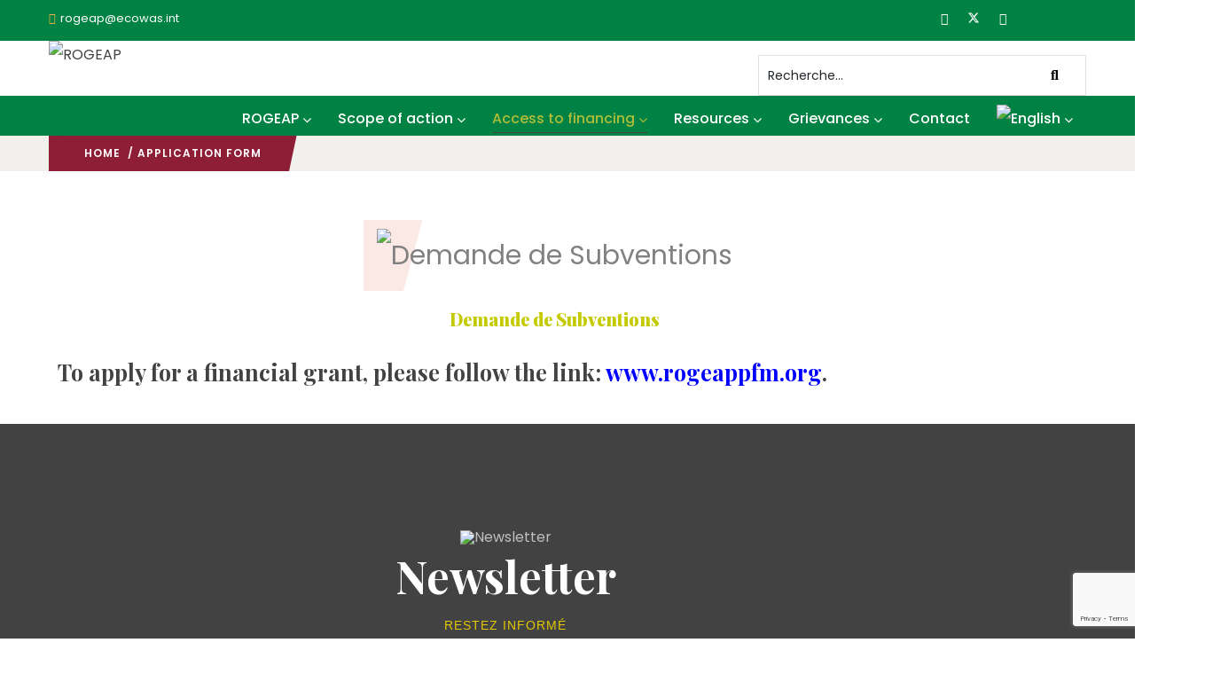

--- FILE ---
content_type: text/html; charset=UTF-8
request_url: https://ecowas.rogeap.org/en/grant-application-form/
body_size: 34422
content:

<!DOCTYPE html>
<html lang="en-US" class="no-js">
<head>
  <meta http-equiv="content-type" content="text/html; charset=UTF-8">
  <meta name="apple-touch-fullscreen" content="yes"/>
  <meta name="MobileOptimized" content="320"/>
  <meta name="viewport" content="width=device-width, initial-scale=1, maximum-scale=1, user-scalable=no">
  <link rel="profile" href="http://https//gmpg.org/xfn/11">
  <meta name='robots' content='index, follow, max-image-preview:large, max-snippet:-1, max-video-preview:-1' />
	<style>img:is([sizes="auto" i], [sizes^="auto," i]) { contain-intrinsic-size: 3000px 1500px }</style>
	<link rel="alternate" hreflang="en" href="https://ecowas.rogeap.org/en/grant-application-form/" />
<link rel="alternate" hreflang="fr" href="https://ecowas.rogeap.org/formulaire-de-demandes-de-fonds/" />
<link rel="alternate" hreflang="pt-pt" href="https://ecowas.rogeap.org/pt-pt/formulario-de-pedido-de-subvencao/" />
<link rel="alternate" hreflang="x-default" href="https://ecowas.rogeap.org/formulaire-de-demandes-de-fonds/" />

	<!-- This site is optimized with the Yoast SEO plugin v26.7 - https://yoast.com/wordpress/plugins/seo/ -->
	<title>Application Form - ROGEAP</title>
	<meta name="description" content="Application form for subsidies for off-grid electricity access projects. Financing your rural electrification project." />
	<link rel="canonical" href="https://ecowas.rogeap.org/en/grant-application-form/" />
	<meta property="og:locale" content="en_US" />
	<meta property="og:type" content="article" />
	<meta property="og:title" content="Application Form - ROGEAP" />
	<meta property="og:description" content="Application form for subsidies for off-grid electricity access projects. Financing your rural electrification project." />
	<meta property="og:url" content="https://ecowas.rogeap.org/en/grant-application-form/" />
	<meta property="og:site_name" content="ROGEAP" />
	<meta property="article:publisher" content="https://www.facebook.com/EcowasRogeap" />
	<meta property="article:modified_time" content="2023-11-22T01:32:01+00:00" />
	<meta property="og:image" content="https://ecowas.rogeap.org/wp-content/uploads/2023/08/icons8-argent-100.png" />
	<meta name="twitter:card" content="summary_large_image" />
	<meta name="twitter:site" content="@ERogeap" />
	<script type="application/ld+json" class="yoast-schema-graph">{"@context":"https://schema.org","@graph":[{"@type":"WebPage","@id":"https://ecowas.rogeap.org/en/grant-application-form/","url":"https://ecowas.rogeap.org/en/grant-application-form/","name":"Application Form - ROGEAP","isPartOf":{"@id":"https://ecowas.rogeap.org/en/#website"},"primaryImageOfPage":{"@id":"https://ecowas.rogeap.org/en/grant-application-form/#primaryimage"},"image":{"@id":"https://ecowas.rogeap.org/en/grant-application-form/#primaryimage"},"thumbnailUrl":"https://ecowas.rogeap.org/wp-content/uploads/2023/08/icons8-argent-100.png","datePublished":"2023-08-10T21:02:12+00:00","dateModified":"2023-11-22T01:32:01+00:00","description":"Application form for subsidies for off-grid electricity access projects. Financing your rural electrification project.","breadcrumb":{"@id":"https://ecowas.rogeap.org/en/grant-application-form/#breadcrumb"},"inLanguage":"en-US","potentialAction":[{"@type":"ReadAction","target":["https://ecowas.rogeap.org/en/grant-application-form/"]}]},{"@type":"ImageObject","inLanguage":"en-US","@id":"https://ecowas.rogeap.org/en/grant-application-form/#primaryimage","url":"https://ecowas.rogeap.org/wp-content/uploads/2023/08/icons8-argent-100.png","contentUrl":"https://ecowas.rogeap.org/wp-content/uploads/2023/08/icons8-argent-100.png"},{"@type":"BreadcrumbList","@id":"https://ecowas.rogeap.org/en/grant-application-form/#breadcrumb","itemListElement":[{"@type":"ListItem","position":1,"name":"Accueil","item":"https://ecowas.rogeap.org/en/accueil/"},{"@type":"ListItem","position":2,"name":"Application Form"}]},{"@type":"WebSite","@id":"https://ecowas.rogeap.org/en/#website","url":"https://ecowas.rogeap.org/en/","name":"ROGEAP","description":"Projet Régional d’Accès à l’Electricité Hors Réseau","publisher":{"@id":"https://ecowas.rogeap.org/en/#organization"},"potentialAction":[{"@type":"SearchAction","target":{"@type":"EntryPoint","urlTemplate":"https://ecowas.rogeap.org/en/?s={search_term_string}"},"query-input":{"@type":"PropertyValueSpecification","valueRequired":true,"valueName":"search_term_string"}}],"inLanguage":"en-US"},{"@type":"Organization","@id":"https://ecowas.rogeap.org/en/#organization","name":"Projet d’accès à l’électricité hors réseau","url":"https://ecowas.rogeap.org/en/","logo":{"@type":"ImageObject","inLanguage":"en-US","@id":"https://ecowas.rogeap.org/en/#/schema/logo/image/","url":"https://ecowas.rogeap.org/wp-content/uploads/2023/08/2.png","contentUrl":"https://ecowas.rogeap.org/wp-content/uploads/2023/08/2.png","width":1359,"height":743,"caption":"Projet d’accès à l’électricité hors réseau"},"image":{"@id":"https://ecowas.rogeap.org/en/#/schema/logo/image/"},"sameAs":["https://www.facebook.com/EcowasRogeap","https://x.com/ERogeap","https://www.linkedin.com/company/ecowas-rogeap-regional-off-grid-electricity-access-project"]}]}</script>
	<!-- / Yoast SEO plugin. -->


<link rel='dns-prefetch' href='//fonts.googleapis.com' />
<link rel="alternate" type="application/rss+xml" title="ROGEAP &raquo; Feed" href="https://ecowas.rogeap.org/en/feed/" />
<link rel="alternate" type="application/rss+xml" title="ROGEAP &raquo; Comments Feed" href="https://ecowas.rogeap.org/en/comments/feed/" />
		<style>
			.lazyload,
			.lazyloading {
				max-width: 100%;
			}
		</style>
		<script type="text/javascript">
/* <![CDATA[ */
window._wpemojiSettings = {"baseUrl":"https:\/\/s.w.org\/images\/core\/emoji\/16.0.1\/72x72\/","ext":".png","svgUrl":"https:\/\/s.w.org\/images\/core\/emoji\/16.0.1\/svg\/","svgExt":".svg","source":{"concatemoji":"https:\/\/ecowas.rogeap.org\/wp-includes\/js\/wp-emoji-release.min.js?ver=6.8.3"}};
/*! This file is auto-generated */
!function(s,n){var o,i,e;function c(e){try{var t={supportTests:e,timestamp:(new Date).valueOf()};sessionStorage.setItem(o,JSON.stringify(t))}catch(e){}}function p(e,t,n){e.clearRect(0,0,e.canvas.width,e.canvas.height),e.fillText(t,0,0);var t=new Uint32Array(e.getImageData(0,0,e.canvas.width,e.canvas.height).data),a=(e.clearRect(0,0,e.canvas.width,e.canvas.height),e.fillText(n,0,0),new Uint32Array(e.getImageData(0,0,e.canvas.width,e.canvas.height).data));return t.every(function(e,t){return e===a[t]})}function u(e,t){e.clearRect(0,0,e.canvas.width,e.canvas.height),e.fillText(t,0,0);for(var n=e.getImageData(16,16,1,1),a=0;a<n.data.length;a++)if(0!==n.data[a])return!1;return!0}function f(e,t,n,a){switch(t){case"flag":return n(e,"\ud83c\udff3\ufe0f\u200d\u26a7\ufe0f","\ud83c\udff3\ufe0f\u200b\u26a7\ufe0f")?!1:!n(e,"\ud83c\udde8\ud83c\uddf6","\ud83c\udde8\u200b\ud83c\uddf6")&&!n(e,"\ud83c\udff4\udb40\udc67\udb40\udc62\udb40\udc65\udb40\udc6e\udb40\udc67\udb40\udc7f","\ud83c\udff4\u200b\udb40\udc67\u200b\udb40\udc62\u200b\udb40\udc65\u200b\udb40\udc6e\u200b\udb40\udc67\u200b\udb40\udc7f");case"emoji":return!a(e,"\ud83e\udedf")}return!1}function g(e,t,n,a){var r="undefined"!=typeof WorkerGlobalScope&&self instanceof WorkerGlobalScope?new OffscreenCanvas(300,150):s.createElement("canvas"),o=r.getContext("2d",{willReadFrequently:!0}),i=(o.textBaseline="top",o.font="600 32px Arial",{});return e.forEach(function(e){i[e]=t(o,e,n,a)}),i}function t(e){var t=s.createElement("script");t.src=e,t.defer=!0,s.head.appendChild(t)}"undefined"!=typeof Promise&&(o="wpEmojiSettingsSupports",i=["flag","emoji"],n.supports={everything:!0,everythingExceptFlag:!0},e=new Promise(function(e){s.addEventListener("DOMContentLoaded",e,{once:!0})}),new Promise(function(t){var n=function(){try{var e=JSON.parse(sessionStorage.getItem(o));if("object"==typeof e&&"number"==typeof e.timestamp&&(new Date).valueOf()<e.timestamp+604800&&"object"==typeof e.supportTests)return e.supportTests}catch(e){}return null}();if(!n){if("undefined"!=typeof Worker&&"undefined"!=typeof OffscreenCanvas&&"undefined"!=typeof URL&&URL.createObjectURL&&"undefined"!=typeof Blob)try{var e="postMessage("+g.toString()+"("+[JSON.stringify(i),f.toString(),p.toString(),u.toString()].join(",")+"));",a=new Blob([e],{type:"text/javascript"}),r=new Worker(URL.createObjectURL(a),{name:"wpTestEmojiSupports"});return void(r.onmessage=function(e){c(n=e.data),r.terminate(),t(n)})}catch(e){}c(n=g(i,f,p,u))}t(n)}).then(function(e){for(var t in e)n.supports[t]=e[t],n.supports.everything=n.supports.everything&&n.supports[t],"flag"!==t&&(n.supports.everythingExceptFlag=n.supports.everythingExceptFlag&&n.supports[t]);n.supports.everythingExceptFlag=n.supports.everythingExceptFlag&&!n.supports.flag,n.DOMReady=!1,n.readyCallback=function(){n.DOMReady=!0}}).then(function(){return e}).then(function(){var e;n.supports.everything||(n.readyCallback(),(e=n.source||{}).concatemoji?t(e.concatemoji):e.wpemoji&&e.twemoji&&(t(e.twemoji),t(e.wpemoji)))}))}((window,document),window._wpemojiSettings);
/* ]]> */
</script>

<link rel='stylesheet' id='chart-builder-admin-css' href='https://ecowas.rogeap.org/wp-content/plugins/chart-builder/admin/css/admin.css?ver=20.0.6' type='text/css' media='all' />
<style id='wp-emoji-styles-inline-css' type='text/css'>

	img.wp-smiley, img.emoji {
		display: inline !important;
		border: none !important;
		box-shadow: none !important;
		height: 1em !important;
		width: 1em !important;
		margin: 0 0.07em !important;
		vertical-align: -0.1em !important;
		background: none !important;
		padding: 0 !important;
	}
</style>
<style id='classic-theme-styles-inline-css' type='text/css'>
/*! This file is auto-generated */
.wp-block-button__link{color:#fff;background-color:#32373c;border-radius:9999px;box-shadow:none;text-decoration:none;padding:calc(.667em + 2px) calc(1.333em + 2px);font-size:1.125em}.wp-block-file__button{background:#32373c;color:#fff;text-decoration:none}
</style>
<link rel='stylesheet' id='wpzoom-social-icons-block-style-css' href='https://ecowas.rogeap.org/wp-content/plugins/social-icons-widget-by-wpzoom/block/dist/style-wpzoom-social-icons.css?ver=4.5.4' type='text/css' media='all' />
<style id='global-styles-inline-css' type='text/css'>
:root{--wp--preset--aspect-ratio--square: 1;--wp--preset--aspect-ratio--4-3: 4/3;--wp--preset--aspect-ratio--3-4: 3/4;--wp--preset--aspect-ratio--3-2: 3/2;--wp--preset--aspect-ratio--2-3: 2/3;--wp--preset--aspect-ratio--16-9: 16/9;--wp--preset--aspect-ratio--9-16: 9/16;--wp--preset--color--black: #000000;--wp--preset--color--cyan-bluish-gray: #abb8c3;--wp--preset--color--white: #ffffff;--wp--preset--color--pale-pink: #f78da7;--wp--preset--color--vivid-red: #cf2e2e;--wp--preset--color--luminous-vivid-orange: #ff6900;--wp--preset--color--luminous-vivid-amber: #fcb900;--wp--preset--color--light-green-cyan: #7bdcb5;--wp--preset--color--vivid-green-cyan: #00d084;--wp--preset--color--pale-cyan-blue: #8ed1fc;--wp--preset--color--vivid-cyan-blue: #0693e3;--wp--preset--color--vivid-purple: #9b51e0;--wp--preset--gradient--vivid-cyan-blue-to-vivid-purple: linear-gradient(135deg,rgba(6,147,227,1) 0%,rgb(155,81,224) 100%);--wp--preset--gradient--light-green-cyan-to-vivid-green-cyan: linear-gradient(135deg,rgb(122,220,180) 0%,rgb(0,208,130) 100%);--wp--preset--gradient--luminous-vivid-amber-to-luminous-vivid-orange: linear-gradient(135deg,rgba(252,185,0,1) 0%,rgba(255,105,0,1) 100%);--wp--preset--gradient--luminous-vivid-orange-to-vivid-red: linear-gradient(135deg,rgba(255,105,0,1) 0%,rgb(207,46,46) 100%);--wp--preset--gradient--very-light-gray-to-cyan-bluish-gray: linear-gradient(135deg,rgb(238,238,238) 0%,rgb(169,184,195) 100%);--wp--preset--gradient--cool-to-warm-spectrum: linear-gradient(135deg,rgb(74,234,220) 0%,rgb(151,120,209) 20%,rgb(207,42,186) 40%,rgb(238,44,130) 60%,rgb(251,105,98) 80%,rgb(254,248,76) 100%);--wp--preset--gradient--blush-light-purple: linear-gradient(135deg,rgb(255,206,236) 0%,rgb(152,150,240) 100%);--wp--preset--gradient--blush-bordeaux: linear-gradient(135deg,rgb(254,205,165) 0%,rgb(254,45,45) 50%,rgb(107,0,62) 100%);--wp--preset--gradient--luminous-dusk: linear-gradient(135deg,rgb(255,203,112) 0%,rgb(199,81,192) 50%,rgb(65,88,208) 100%);--wp--preset--gradient--pale-ocean: linear-gradient(135deg,rgb(255,245,203) 0%,rgb(182,227,212) 50%,rgb(51,167,181) 100%);--wp--preset--gradient--electric-grass: linear-gradient(135deg,rgb(202,248,128) 0%,rgb(113,206,126) 100%);--wp--preset--gradient--midnight: linear-gradient(135deg,rgb(2,3,129) 0%,rgb(40,116,252) 100%);--wp--preset--font-size--small: 13px;--wp--preset--font-size--medium: 20px;--wp--preset--font-size--large: 36px;--wp--preset--font-size--x-large: 42px;--wp--preset--spacing--20: 0.44rem;--wp--preset--spacing--30: 0.67rem;--wp--preset--spacing--40: 1rem;--wp--preset--spacing--50: 1.5rem;--wp--preset--spacing--60: 2.25rem;--wp--preset--spacing--70: 3.38rem;--wp--preset--spacing--80: 5.06rem;--wp--preset--shadow--natural: 6px 6px 9px rgba(0, 0, 0, 0.2);--wp--preset--shadow--deep: 12px 12px 50px rgba(0, 0, 0, 0.4);--wp--preset--shadow--sharp: 6px 6px 0px rgba(0, 0, 0, 0.2);--wp--preset--shadow--outlined: 6px 6px 0px -3px rgba(255, 255, 255, 1), 6px 6px rgba(0, 0, 0, 1);--wp--preset--shadow--crisp: 6px 6px 0px rgba(0, 0, 0, 1);}:where(.is-layout-flex){gap: 0.5em;}:where(.is-layout-grid){gap: 0.5em;}body .is-layout-flex{display: flex;}.is-layout-flex{flex-wrap: wrap;align-items: center;}.is-layout-flex > :is(*, div){margin: 0;}body .is-layout-grid{display: grid;}.is-layout-grid > :is(*, div){margin: 0;}:where(.wp-block-columns.is-layout-flex){gap: 2em;}:where(.wp-block-columns.is-layout-grid){gap: 2em;}:where(.wp-block-post-template.is-layout-flex){gap: 1.25em;}:where(.wp-block-post-template.is-layout-grid){gap: 1.25em;}.has-black-color{color: var(--wp--preset--color--black) !important;}.has-cyan-bluish-gray-color{color: var(--wp--preset--color--cyan-bluish-gray) !important;}.has-white-color{color: var(--wp--preset--color--white) !important;}.has-pale-pink-color{color: var(--wp--preset--color--pale-pink) !important;}.has-vivid-red-color{color: var(--wp--preset--color--vivid-red) !important;}.has-luminous-vivid-orange-color{color: var(--wp--preset--color--luminous-vivid-orange) !important;}.has-luminous-vivid-amber-color{color: var(--wp--preset--color--luminous-vivid-amber) !important;}.has-light-green-cyan-color{color: var(--wp--preset--color--light-green-cyan) !important;}.has-vivid-green-cyan-color{color: var(--wp--preset--color--vivid-green-cyan) !important;}.has-pale-cyan-blue-color{color: var(--wp--preset--color--pale-cyan-blue) !important;}.has-vivid-cyan-blue-color{color: var(--wp--preset--color--vivid-cyan-blue) !important;}.has-vivid-purple-color{color: var(--wp--preset--color--vivid-purple) !important;}.has-black-background-color{background-color: var(--wp--preset--color--black) !important;}.has-cyan-bluish-gray-background-color{background-color: var(--wp--preset--color--cyan-bluish-gray) !important;}.has-white-background-color{background-color: var(--wp--preset--color--white) !important;}.has-pale-pink-background-color{background-color: var(--wp--preset--color--pale-pink) !important;}.has-vivid-red-background-color{background-color: var(--wp--preset--color--vivid-red) !important;}.has-luminous-vivid-orange-background-color{background-color: var(--wp--preset--color--luminous-vivid-orange) !important;}.has-luminous-vivid-amber-background-color{background-color: var(--wp--preset--color--luminous-vivid-amber) !important;}.has-light-green-cyan-background-color{background-color: var(--wp--preset--color--light-green-cyan) !important;}.has-vivid-green-cyan-background-color{background-color: var(--wp--preset--color--vivid-green-cyan) !important;}.has-pale-cyan-blue-background-color{background-color: var(--wp--preset--color--pale-cyan-blue) !important;}.has-vivid-cyan-blue-background-color{background-color: var(--wp--preset--color--vivid-cyan-blue) !important;}.has-vivid-purple-background-color{background-color: var(--wp--preset--color--vivid-purple) !important;}.has-black-border-color{border-color: var(--wp--preset--color--black) !important;}.has-cyan-bluish-gray-border-color{border-color: var(--wp--preset--color--cyan-bluish-gray) !important;}.has-white-border-color{border-color: var(--wp--preset--color--white) !important;}.has-pale-pink-border-color{border-color: var(--wp--preset--color--pale-pink) !important;}.has-vivid-red-border-color{border-color: var(--wp--preset--color--vivid-red) !important;}.has-luminous-vivid-orange-border-color{border-color: var(--wp--preset--color--luminous-vivid-orange) !important;}.has-luminous-vivid-amber-border-color{border-color: var(--wp--preset--color--luminous-vivid-amber) !important;}.has-light-green-cyan-border-color{border-color: var(--wp--preset--color--light-green-cyan) !important;}.has-vivid-green-cyan-border-color{border-color: var(--wp--preset--color--vivid-green-cyan) !important;}.has-pale-cyan-blue-border-color{border-color: var(--wp--preset--color--pale-cyan-blue) !important;}.has-vivid-cyan-blue-border-color{border-color: var(--wp--preset--color--vivid-cyan-blue) !important;}.has-vivid-purple-border-color{border-color: var(--wp--preset--color--vivid-purple) !important;}.has-vivid-cyan-blue-to-vivid-purple-gradient-background{background: var(--wp--preset--gradient--vivid-cyan-blue-to-vivid-purple) !important;}.has-light-green-cyan-to-vivid-green-cyan-gradient-background{background: var(--wp--preset--gradient--light-green-cyan-to-vivid-green-cyan) !important;}.has-luminous-vivid-amber-to-luminous-vivid-orange-gradient-background{background: var(--wp--preset--gradient--luminous-vivid-amber-to-luminous-vivid-orange) !important;}.has-luminous-vivid-orange-to-vivid-red-gradient-background{background: var(--wp--preset--gradient--luminous-vivid-orange-to-vivid-red) !important;}.has-very-light-gray-to-cyan-bluish-gray-gradient-background{background: var(--wp--preset--gradient--very-light-gray-to-cyan-bluish-gray) !important;}.has-cool-to-warm-spectrum-gradient-background{background: var(--wp--preset--gradient--cool-to-warm-spectrum) !important;}.has-blush-light-purple-gradient-background{background: var(--wp--preset--gradient--blush-light-purple) !important;}.has-blush-bordeaux-gradient-background{background: var(--wp--preset--gradient--blush-bordeaux) !important;}.has-luminous-dusk-gradient-background{background: var(--wp--preset--gradient--luminous-dusk) !important;}.has-pale-ocean-gradient-background{background: var(--wp--preset--gradient--pale-ocean) !important;}.has-electric-grass-gradient-background{background: var(--wp--preset--gradient--electric-grass) !important;}.has-midnight-gradient-background{background: var(--wp--preset--gradient--midnight) !important;}.has-small-font-size{font-size: var(--wp--preset--font-size--small) !important;}.has-medium-font-size{font-size: var(--wp--preset--font-size--medium) !important;}.has-large-font-size{font-size: var(--wp--preset--font-size--large) !important;}.has-x-large-font-size{font-size: var(--wp--preset--font-size--x-large) !important;}
:where(.wp-block-post-template.is-layout-flex){gap: 1.25em;}:where(.wp-block-post-template.is-layout-grid){gap: 1.25em;}
:where(.wp-block-columns.is-layout-flex){gap: 2em;}:where(.wp-block-columns.is-layout-grid){gap: 2em;}
:root :where(.wp-block-pullquote){font-size: 1.5em;line-height: 1.6;}
</style>
<link rel='stylesheet' id='chart-builder-css' href='https://ecowas.rogeap.org/wp-content/plugins/chart-builder/public/css/chart-builder-public.css?ver=20.0.6' type='text/css' media='all' />
<link rel='stylesheet' id='contact-form-7-css' href='https://ecowas.rogeap.org/wp-content/plugins/contact-form-7/includes/css/styles.css?ver=6.1.4' type='text/css' media='all' />
<link rel='stylesheet' id='wpml-blocks-css' href='https://ecowas.rogeap.org/wp-content/plugins/sitepress-multilingual-cms/dist/css/blocks/styles.css?ver=4.6.13' type='text/css' media='all' />
<link rel='stylesheet' id='theme-my-login-css' href='https://ecowas.rogeap.org/wp-content/plugins/theme-my-login/assets/styles/theme-my-login.min.css?ver=7.1.14' type='text/css' media='all' />
<link rel='stylesheet' id='wpml-legacy-horizontal-list-0-css' href='https://ecowas.rogeap.org/wp-content/plugins/sitepress-multilingual-cms/templates/language-switchers/legacy-list-horizontal/style.min.css?ver=1' type='text/css' media='all' />
<link rel='stylesheet' id='wpml-legacy-vertical-list-0-css' href='https://ecowas.rogeap.org/wp-content/plugins/sitepress-multilingual-cms/templates/language-switchers/legacy-list-vertical/style.min.css?ver=1' type='text/css' media='all' />
<style id='wpml-legacy-vertical-list-0-inline-css' type='text/css'>
.wpml-ls-statics-footer a, .wpml-ls-statics-footer .wpml-ls-sub-menu a, .wpml-ls-statics-footer .wpml-ls-sub-menu a:link, .wpml-ls-statics-footer li:not(.wpml-ls-current-language) .wpml-ls-link, .wpml-ls-statics-footer li:not(.wpml-ls-current-language) .wpml-ls-link:link {color:#444444;background-color:#ffffff;}.wpml-ls-statics-footer a, .wpml-ls-statics-footer .wpml-ls-sub-menu a:hover,.wpml-ls-statics-footer .wpml-ls-sub-menu a:focus, .wpml-ls-statics-footer .wpml-ls-sub-menu a:link:hover, .wpml-ls-statics-footer .wpml-ls-sub-menu a:link:focus {color:#000000;background-color:#eeeeee;}.wpml-ls-statics-footer .wpml-ls-current-language > a {color:#444444;background-color:#ffffff;}.wpml-ls-statics-footer .wpml-ls-current-language:hover>a, .wpml-ls-statics-footer .wpml-ls-current-language>a:focus {color:#000000;background-color:#eeeeee;}
</style>
<link rel='stylesheet' id='wpml-menu-item-0-css' href='https://ecowas.rogeap.org/wp-content/plugins/sitepress-multilingual-cms/templates/language-switchers/menu-item/style.min.css?ver=1' type='text/css' media='all' />
<link rel='stylesheet' id='cmplz-general-css' href='https://ecowas.rogeap.org/wp-content/plugins/complianz-gdpr/assets/css/cookieblocker.min.css?ver=1765989063' type='text/css' media='all' />
<link rel='stylesheet' id='wpzoom-social-icons-socicon-css' href='https://ecowas.rogeap.org/wp-content/plugins/social-icons-widget-by-wpzoom/assets/css/wpzoom-socicon.css?ver=1768494782' type='text/css' media='all' />
<link rel='stylesheet' id='wpzoom-social-icons-genericons-css' href='https://ecowas.rogeap.org/wp-content/plugins/social-icons-widget-by-wpzoom/assets/css/genericons.css?ver=1768494782' type='text/css' media='all' />
<link rel='stylesheet' id='wpzoom-social-icons-academicons-css' href='https://ecowas.rogeap.org/wp-content/plugins/social-icons-widget-by-wpzoom/assets/css/academicons.min.css?ver=1768494782' type='text/css' media='all' />
<link rel='stylesheet' id='wpzoom-social-icons-font-awesome-3-css' href='https://ecowas.rogeap.org/wp-content/plugins/social-icons-widget-by-wpzoom/assets/css/font-awesome-3.min.css?ver=1768494782' type='text/css' media='all' />
<link rel='stylesheet' id='dashicons-css' href='https://ecowas.rogeap.org/wp-includes/css/dashicons.min.css?ver=6.8.3' type='text/css' media='all' />
<link rel='stylesheet' id='wpzoom-social-icons-styles-css' href='https://ecowas.rogeap.org/wp-content/plugins/social-icons-widget-by-wpzoom/assets/css/wpzoom-social-icons-styles.css?ver=1768494782' type='text/css' media='all' />
<link rel='stylesheet' id='elementor-icons-css' href='https://ecowas.rogeap.org/wp-content/plugins/elementor/assets/lib/eicons/css/elementor-icons.min.css?ver=5.45.0' type='text/css' media='all' />
<link rel='stylesheet' id='elementor-frontend-css' href='https://ecowas.rogeap.org/wp-content/plugins/elementor/assets/css/frontend.min.css?ver=3.34.1' type='text/css' media='all' />
<link rel='stylesheet' id='elementor-post-10-css' href='https://ecowas.rogeap.org/wp-content/uploads/elementor/css/post-10.css?ver=1768538027' type='text/css' media='all' />
<link rel='stylesheet' id='gva-element-base-css' href='https://ecowas.rogeap.org/wp-content/plugins/gavias-oxpitan-themer/elementor/assets/css/base.css?ver=6.8.3' type='text/css' media='all' />
<link rel='stylesheet' id='font-awesome-5-all-css' href='https://ecowas.rogeap.org/wp-content/plugins/elementor/assets/lib/font-awesome/css/all.min.css?ver=3.34.1' type='text/css' media='all' />
<link rel='stylesheet' id='font-awesome-4-shim-css' href='https://ecowas.rogeap.org/wp-content/plugins/elementor/assets/lib/font-awesome/css/v4-shims.min.css?ver=3.34.1' type='text/css' media='all' />
<link rel='stylesheet' id='widget-heading-css' href='https://ecowas.rogeap.org/wp-content/plugins/elementor/assets/css/widget-heading.min.css?ver=3.34.1' type='text/css' media='all' />
<link rel='stylesheet' id='elementor-post-6731-css' href='https://ecowas.rogeap.org/wp-content/uploads/elementor/css/post-6731.css?ver=1768568146' type='text/css' media='all' />
<link rel='stylesheet' id='oxpitan-fonts-css' href='https://fonts.googleapis.com/css?family=Playfair+Display:400,700,900%7CPoppins:400,500,600,700&#038;subset' type='text/css' media='all' />
<link rel='stylesheet' id='lightgallery-css' href='https://ecowas.rogeap.org/wp-content/themes/oxpitan/js/lightgallery/css/lightgallery.min.css?ver=6.8.3' type='text/css' media='all' />
<link rel='stylesheet' id='owl-carousel-css' href='https://ecowas.rogeap.org/wp-content/themes/oxpitan/js/owl-carousel/assets/owl.carousel.css?ver=6.8.3' type='text/css' media='all' />
<link rel='stylesheet' id='magnific-css' href='https://ecowas.rogeap.org/wp-content/themes/oxpitan/js/magnific/magnific-popup.css?ver=6.8.3' type='text/css' media='all' />
<link rel='stylesheet' id='fontawesome-css' href='https://ecowas.rogeap.org/wp-content/themes/oxpitan/css/fontawesome/css/font-awesome.css?ver=6.8.3' type='text/css' media='all' />
<link rel='stylesheet' id='oxpitan-icons-css' href='https://ecowas.rogeap.org/wp-content/themes/oxpitan/css/icon-custom.css?ver=6.8.3' type='text/css' media='all' />
<link rel='stylesheet' id='oxpitan-style-css' href='https://ecowas.rogeap.org/wp-content/themes/oxpitan/style.css?ver=6.8.3' type='text/css' media='all' />
<link rel='stylesheet' id='bootstrap-css' href='https://ecowas.rogeap.org/wp-content/themes/oxpitan/css/bootstrap.css?ver=6.8.3' type='text/css' media='all' />
<link rel='stylesheet' id='oxpitan-woocoomerce-css' href='https://ecowas.rogeap.org/wp-content/themes/oxpitan/css/woocommerce.css?ver=6.8.3' type='text/css' media='all' />
<link rel='stylesheet' id='oxpitan-template-css' href='https://ecowas.rogeap.org/wp-content/themes/oxpitan/css/template.css?ver=6.8.3' type='text/css' media='all' />
<link rel='preload' as='font'  id='wpzoom-social-icons-font-academicons-woff2-css' href='https://ecowas.rogeap.org/wp-content/plugins/social-icons-widget-by-wpzoom/assets/font/academicons.woff2?v=1.9.2'  type='font/woff2' crossorigin />
<link rel='preload' as='font'  id='wpzoom-social-icons-font-fontawesome-3-woff2-css' href='https://ecowas.rogeap.org/wp-content/plugins/social-icons-widget-by-wpzoom/assets/font/fontawesome-webfont.woff2?v=4.7.0'  type='font/woff2' crossorigin />
<link rel='preload' as='font'  id='wpzoom-social-icons-font-genericons-woff-css' href='https://ecowas.rogeap.org/wp-content/plugins/social-icons-widget-by-wpzoom/assets/font/Genericons.woff'  type='font/woff' crossorigin />
<link rel='preload' as='font'  id='wpzoom-social-icons-font-socicon-woff2-css' href='https://ecowas.rogeap.org/wp-content/plugins/social-icons-widget-by-wpzoom/assets/font/socicon.woff2?v=4.5.4'  type='font/woff2' crossorigin />
<link rel='stylesheet' id='oxpitan-parent-style-css' href='https://ecowas.rogeap.org/wp-content/themes/oxpitan/style.css?ver=6.8.3' type='text/css' media='all' />
<link rel='stylesheet' id='oxpitan-child-style-css' href='https://ecowas.rogeap.org/wp-content/themes/oxpitan_child/style.css?ver=6.8.3' type='text/css' media='all' />
<link rel='stylesheet' id='oxpitan-custom-style-css' href='https://ecowas.rogeap.org/wp-content/themes/oxpitan/css/custom_script.css?ver=6.8.3' type='text/css' media='all' />
<style id='oxpitan-custom-style-inline-css' type='text/css'>
.header-v1 .header-bottom .header-bottom-inner .logo, .header-v2 .header-bottom .header-bottom-inner .logo{width: 160px;}.header-v1 .header-bottom .header-bottom-inner, .header-v2 .header-bottom .header-bottom-inner{padding-left: 170px;}.topbar, .topbar .header-left, .topbar .header-left:before, .topbar .header-left:after, .header-v2 .topbar{background:#008244!important;}.topbar, .header-v2 .topbar .header-right a, .header-v2 .topbar .header-right a:hover, .header-v2 .topbar .header-social .socials-2 li a i:hover{color: #FFFFFF!important;} ul.gva-main-menu > li > a:hover, ul.gva-main-menu > li > a:focus, ul.gva-main-menu > li > a:active{color: #AEBD39!important;}ul.gva-main-menu .submenu-inner {background: #008244!important;}ul.gva-main-menu .submenu-inner {color: #AEBD39;}ul.gva-main-menu .submenu-inner a {color: #FFFFFF;}
</style>
<link rel='stylesheet' id='oxpitan-scheme-color-css' href='https://ecowas.rogeap.org/wp-content/themes/oxpitan/css/custom_script.css?ver=6.8.3' type='text/css' media='all' />
<style id='oxpitan-scheme-color-inline-css' type='text/css'>
.vertcedeao.give-block .campaign-action .btn-give-theme{background:#008244;}.vertcedeao.give-block .campaign-action .btn-give-theme::before{background:#008244;}.vertcedeao.give-block .give__progress-bar{background-color:#008244;}.vertcedeao.give-block .give__progress .give__progress-bar .percentage{background:#008244;}.vertcedeao.give-block .give__progress .give__progress-bar .percentage::after{border-top-color:#008244;}.vertcedeao.give-block .form-content .form-content-inner .campaign-content-inner .title a:hover{color:#008244;}.team-v2 .vertcedeao.bg-overlay{background:#008244;}.vertcedeao.event-block .event-image .event-date, .vertcedeao.event-block .event-image .event-date:before{background:#008244;}.vertcedeao.event-block .event-content .event-meta{color:#008244;}.vertcedeao.event-block .event-content .event-info .title a:hover{color:#008244;}.vertcedeao.gallery-post .background-overlay{background:#008244;}.rougefonce.give-block .campaign-action .btn-give-theme{background:#8e1d36;}.rougefonce.give-block .campaign-action .btn-give-theme::before{background:#8e1d36;}.rougefonce.give-block .give__progress-bar{background-color:#8e1d36;}.rougefonce.give-block .give__progress .give__progress-bar .percentage{background:#8e1d36;}.rougefonce.give-block .give__progress .give__progress-bar .percentage::after{border-top-color:#8e1d36;}.rougefonce.give-block .form-content .form-content-inner .campaign-content-inner .title a:hover{color:#8e1d36;}.team-v2 .rougefonce.bg-overlay{background:#8e1d36;}.rougefonce.event-block .event-image .event-date, .rougefonce.event-block .event-image .event-date:before{background:#8e1d36;}.rougefonce.event-block .event-content .event-meta{color:#8e1d36;}.rougefonce.event-block .event-content .event-info .title a:hover{color:#8e1d36;}.rougefonce.gallery-post .background-overlay{background:#8e1d36;}.goldenrod.give-block .campaign-action .btn-give-theme{background:#FFA940;}.goldenrod.give-block .campaign-action .btn-give-theme::before{background:#FFA940;}.goldenrod.give-block .give__progress-bar{background-color:#FFA940;}.goldenrod.give-block .give__progress .give__progress-bar .percentage{background:#FFA940;}.goldenrod.give-block .give__progress .give__progress-bar .percentage::after{border-top-color:#FFA940;}.goldenrod.give-block .form-content .form-content-inner .campaign-content-inner .title a:hover{color:#FFA940;}.team-v2 .goldenrod.bg-overlay{background:#FFA940;}.goldenrod.event-block .event-image .event-date, .goldenrod.event-block .event-image .event-date:before{background:#FFA940;}.goldenrod.event-block .event-content .event-meta{color:#FFA940;}.goldenrod.event-block .event-content .event-info .title a:hover{color:#FFA940;}.goldenrod.gallery-post .background-overlay{background:#FFA940;}.violet.give-block .campaign-action .btn-give-theme{background:#9238A4;}.violet.give-block .campaign-action .btn-give-theme::before{background:#9238A4;}.violet.give-block .give__progress-bar{background-color:#9238A4;}.violet.give-block .give__progress .give__progress-bar .percentage{background:#9238A4;}.violet.give-block .give__progress .give__progress-bar .percentage::after{border-top-color:#9238A4;}.violet.give-block .form-content .form-content-inner .campaign-content-inner .title a:hover{color:#9238A4;}.team-v2 .violet.bg-overlay{background:#9238A4;}.violet.event-block .event-image .event-date, .violet.event-block .event-image .event-date:before{background:#9238A4;}.violet.event-block .event-content .event-meta{color:#9238A4;}.violet.event-block .event-content .event-info .title a:hover{color:#9238A4;}.violet.gallery-post .background-overlay{background:#9238A4;}.brown.give-block .campaign-action .btn-give-theme{background:#8e1d36;}.brown.give-block .campaign-action .btn-give-theme::before{background:#8e1d36;}.brown.give-block .give__progress-bar{background-color:#8e1d36;}.brown.give-block .give__progress .give__progress-bar .percentage{background:#8e1d36;}.brown.give-block .give__progress .give__progress-bar .percentage::after{border-top-color:#8e1d36;}.brown.give-block .form-content .form-content-inner .campaign-content-inner .title a:hover{color:#8e1d36;}.team-v2 .brown.bg-overlay{background:#8e1d36;}.brown.event-block .event-image .event-date, .brown.event-block .event-image .event-date:before{background:#8e1d36;}.brown.event-block .event-content .event-meta{color:#8e1d36;}.brown.event-block .event-content .event-info .title a:hover{color:#8e1d36;}.brown.gallery-post .background-overlay{background:#8e1d36;}.pink.give-block .campaign-action .btn-give-theme{background:#F2752E;}.pink.give-block .campaign-action .btn-give-theme::before{background:#F2752E;}.pink.give-block .give__progress-bar{background-color:#F2752E;}.pink.give-block .give__progress .give__progress-bar .percentage{background:#F2752E;}.pink.give-block .give__progress .give__progress-bar .percentage::after{border-top-color:#F2752E;}.pink.give-block .form-content .form-content-inner .campaign-content-inner .title a:hover{color:#F2752E;}.team-v2 .pink.bg-overlay{background:#F2752E;}.pink.event-block .event-image .event-date, .pink.event-block .event-image .event-date:before{background:#F2752E;}.pink.event-block .event-content .event-meta{color:#F2752E;}.pink.event-block .event-content .event-info .title a:hover{color:#F2752E;}.pink.gallery-post .background-overlay{background:#F2752E;}.green.give-block .campaign-action .btn-give-theme{background:#30374E;}.green.give-block .campaign-action .btn-give-theme::before{background:#30374E;}.green.give-block .give__progress-bar{background-color:#30374E;}.green.give-block .give__progress .give__progress-bar .percentage{background:#30374E;}.green.give-block .give__progress .give__progress-bar .percentage::after{border-top-color:#30374E;}.green.give-block .form-content .form-content-inner .campaign-content-inner .title a:hover{color:#30374E;}.team-v2 .green.bg-overlay{background:#30374E;}.green.event-block .event-image .event-date, .green.event-block .event-image .event-date:before{background:#30374E;}.green.event-block .event-content .event-meta{color:#30374E;}.green.event-block .event-content .event-info .title a:hover{color:#30374E;}.green.gallery-post .background-overlay{background:#30374E;}.purple.give-block .campaign-action .btn-give-theme{background:#D3391C;}.purple.give-block .campaign-action .btn-give-theme::before{background:#D3391C;}.purple.give-block .give__progress-bar{background-color:#D3391C;}.purple.give-block .give__progress .give__progress-bar .percentage{background:#D3391C;}.purple.give-block .give__progress .give__progress-bar .percentage::after{border-top-color:#D3391C;}.purple.give-block .form-content .form-content-inner .campaign-content-inner .title a:hover{color:#D3391C;}.team-v2 .purple.bg-overlay{background:#D3391C;}.purple.event-block .event-image .event-date, .purple.event-block .event-image .event-date:before{background:#D3391C;}.purple.event-block .event-content .event-meta{color:#D3391C;}.purple.event-block .event-content .event-info .title a:hover{color:#D3391C;}.purple.gallery-post .background-overlay{background:#D3391C;}
</style>
<link rel='stylesheet' id='elementor-gf-local-sourcesanspro-css' href='https://ecowas.rogeap.org/wp-content/uploads/elementor/google-fonts/css/sourcesanspro.css?ver=1746026120' type='text/css' media='all' />
<link rel='stylesheet' id='elementor-gf-local-roboto-css' href='https://ecowas.rogeap.org/wp-content/uploads/elementor/google-fonts/css/roboto.css?ver=1746026190' type='text/css' media='all' />
<script type="text/javascript" id="wpml-cookie-js-extra">
/* <![CDATA[ */
var wpml_cookies = {"wp-wpml_current_language":{"value":"en","expires":1,"path":"\/"}};
var wpml_cookies = {"wp-wpml_current_language":{"value":"en","expires":1,"path":"\/"}};
/* ]]> */
</script>
<script type="text/javascript" src="https://ecowas.rogeap.org/wp-content/plugins/sitepress-multilingual-cms/res/js/cookies/language-cookie.js?ver=4.6.13" id="wpml-cookie-js" defer="defer" data-wp-strategy="defer"></script>
<script type="text/javascript" async src="https://ecowas.rogeap.org/wp-content/plugins/burst-statistics/assets/js/timeme/timeme.min.js?ver=1767976153" id="burst-timeme-js"></script>
<script type="text/javascript" src="https://ecowas.rogeap.org/wp-content/plugins/google-analytics-for-wordpress/assets/js/frontend-gtag.min.js?ver=9.11.1" id="monsterinsights-frontend-script-js" async="async" data-wp-strategy="async"></script>
<script data-cfasync="false" data-wpfc-render="false" type="text/javascript" id='monsterinsights-frontend-script-js-extra'>/* <![CDATA[ */
var monsterinsights_frontend = {"js_events_tracking":"true","download_extensions":"doc,pdf,ppt,zip,xls,docx,pptx,xlsx","inbound_paths":"[{\"path\":\"\\\/go\\\/\",\"label\":\"affiliate\"},{\"path\":\"\\\/recommend\\\/\",\"label\":\"affiliate\"}]","home_url":"https:\/\/ecowas.rogeap.org\/en\/","hash_tracking":"false","v4_id":"G-GP4VQ69MV1"};/* ]]> */
</script>
<script type="text/javascript" src="https://ecowas.rogeap.org/wp-includes/js/jquery/jquery.min.js?ver=3.7.1" id="jquery-core-js"></script>
<script type="text/javascript" src="https://ecowas.rogeap.org/wp-includes/js/jquery/jquery-migrate.min.js?ver=3.4.1" id="jquery-migrate-js"></script>
<script type="text/javascript" src="https://ecowas.rogeap.org/wp-content/plugins/chart-builder/public/js/chart-builder-public-plugin.js?ver=20.0.6" id="chart-builder-plugin-js"></script>
<script type="text/javascript" src="https://ecowas.rogeap.org/wp-content/plugins/chart-builder/public/js/chart-builder-public.js?ver=20.0.6" id="chart-builder-js"></script>
<script type="text/javascript" src="https://ecowas.rogeap.org/wp-content/plugins/elementor/assets/lib/font-awesome/js/v4-shims.min.js?ver=3.34.1" id="font-awesome-4-shim-js"></script>
<script type="text/javascript" src="https://ecowas.rogeap.org/wp-content/themes/oxpitan/js/bootstrap.js?ver=6.8.3" id="bootstrap-js"></script>
<script type="text/javascript" src="https://ecowas.rogeap.org/wp-content/themes/oxpitan/js/perfect-scrollbar.jquery.min.js?ver=6.8.3" id="scrollbar-js"></script>
<script type="text/javascript" src="https://ecowas.rogeap.org/wp-content/themes/oxpitan/js/magnific/jquery.magnific-popup.min.js?ver=6.8.3" id="magnific-js"></script>
<script type="text/javascript" src="https://ecowas.rogeap.org/wp-content/themes/oxpitan/js/jquery.cookie.js?ver=6.8.3" id="cookie-js"></script>
<script type="text/javascript" src="https://ecowas.rogeap.org/wp-content/themes/oxpitan/js/lightgallery/js/lightgallery.min.js?ver=6.8.3" id="lightgallery-js"></script>
<script type="text/javascript" src="https://ecowas.rogeap.org/wp-content/themes/oxpitan/js/owl-carousel/owl.carousel.min.js?ver=6.8.3" id="owl-carousel-js"></script>
<script type="text/javascript" src="https://ecowas.rogeap.org/wp-includes/js/imagesloaded.min.js?ver=5.0.0" id="imagesloaded-js"></script>
<script type="text/javascript" src="https://ecowas.rogeap.org/wp-includes/js/masonry.min.js?ver=4.2.2" id="masonry-js"></script>
<script type="text/javascript" src="https://ecowas.rogeap.org/wp-includes/js/jquery/jquery.masonry.min.js?ver=3.1.2b" id="jquery-masonry-js"></script>
<script type="text/javascript" src="https://ecowas.rogeap.org/wp-content/themes/oxpitan/js/main.js?ver=6.8.3" id="oxpitan-main-js"></script>
<script type="text/javascript" src="https://ecowas.rogeap.org/wp-content/themes/oxpitan/js/woocommerce.js?ver=6.8.3" id="oxpitan-woocommerce-js"></script>
<link rel="https://api.w.org/" href="https://ecowas.rogeap.org/en/wp-json/" /><link rel="alternate" title="JSON" type="application/json" href="https://ecowas.rogeap.org/en/wp-json/wp/v2/pages/6731" /><link rel="EditURI" type="application/rsd+xml" title="RSD" href="https://ecowas.rogeap.org/xmlrpc.php?rsd" />
<meta name="generator" content="WordPress 6.8.3" />
<link rel='shortlink' href='https://ecowas.rogeap.org/en/?p=6731' />
<meta name="generator" content="Redux 4.4.17" /><script> var ajaxurl = "https://ecowas.rogeap.org/wp-admin/admin-ajax.php";</script><meta name="generator" content="WPML ver:4.6.13 stt:1,4,41;" />
			<style>.cmplz-hidden {
					display: none !important;
				}</style>		<script>
			document.documentElement.className = document.documentElement.className.replace('no-js', 'js');
		</script>
				<style>
			.no-js img.lazyload {
				display: none;
			}

			figure.wp-block-image img.lazyloading {
				min-width: 150px;
			}

			.lazyload,
			.lazyloading {
				--smush-placeholder-width: 100px;
				--smush-placeholder-aspect-ratio: 1/1;
				width: var(--smush-image-width, var(--smush-placeholder-width)) !important;
				aspect-ratio: var(--smush-image-aspect-ratio, var(--smush-placeholder-aspect-ratio)) !important;
			}

						.lazyload, .lazyloading {
				opacity: 0;
			}

			.lazyloaded {
				opacity: 1;
				transition: opacity 400ms;
				transition-delay: 0ms;
			}

					</style>
		<script> var ajaxurl = "https://ecowas.rogeap.org/wp-admin/admin-ajax.php";</script><meta name="generator" content="Elementor 3.34.1; features: additional_custom_breakpoints; settings: css_print_method-external, google_font-enabled, font_display-swap">
			<style>
				.e-con.e-parent:nth-of-type(n+4):not(.e-lazyloaded):not(.e-no-lazyload),
				.e-con.e-parent:nth-of-type(n+4):not(.e-lazyloaded):not(.e-no-lazyload) * {
					background-image: none !important;
				}
				@media screen and (max-height: 1024px) {
					.e-con.e-parent:nth-of-type(n+3):not(.e-lazyloaded):not(.e-no-lazyload),
					.e-con.e-parent:nth-of-type(n+3):not(.e-lazyloaded):not(.e-no-lazyload) * {
						background-image: none !important;
					}
				}
				@media screen and (max-height: 640px) {
					.e-con.e-parent:nth-of-type(n+2):not(.e-lazyloaded):not(.e-no-lazyload),
					.e-con.e-parent:nth-of-type(n+2):not(.e-lazyloaded):not(.e-no-lazyload) * {
						background-image: none !important;
					}
				}
			</style>
			<meta name="generator" content="Powered by Slider Revolution 6.6.14 - responsive, Mobile-Friendly Slider Plugin for WordPress with comfortable drag and drop interface." />
<link rel="icon" href="https://ecowas.rogeap.org/wp-content/uploads/2023/07/cropped-logo1x1-32x32.png" sizes="32x32" />
<link rel="icon" href="https://ecowas.rogeap.org/wp-content/uploads/2023/07/cropped-logo1x1-192x192.png" sizes="192x192" />
<link rel="apple-touch-icon" href="https://ecowas.rogeap.org/wp-content/uploads/2023/07/cropped-logo1x1-180x180.png" />
<meta name="msapplication-TileImage" content="https://ecowas.rogeap.org/wp-content/uploads/2023/07/cropped-logo1x1-270x270.png" />
<script>function setREVStartSize(e){
			//window.requestAnimationFrame(function() {
				window.RSIW = window.RSIW===undefined ? window.innerWidth : window.RSIW;
				window.RSIH = window.RSIH===undefined ? window.innerHeight : window.RSIH;
				try {
					var pw = document.getElementById(e.c).parentNode.offsetWidth,
						newh;
					pw = pw===0 || isNaN(pw) || (e.l=="fullwidth" || e.layout=="fullwidth") ? window.RSIW : pw;
					e.tabw = e.tabw===undefined ? 0 : parseInt(e.tabw);
					e.thumbw = e.thumbw===undefined ? 0 : parseInt(e.thumbw);
					e.tabh = e.tabh===undefined ? 0 : parseInt(e.tabh);
					e.thumbh = e.thumbh===undefined ? 0 : parseInt(e.thumbh);
					e.tabhide = e.tabhide===undefined ? 0 : parseInt(e.tabhide);
					e.thumbhide = e.thumbhide===undefined ? 0 : parseInt(e.thumbhide);
					e.mh = e.mh===undefined || e.mh=="" || e.mh==="auto" ? 0 : parseInt(e.mh,0);
					if(e.layout==="fullscreen" || e.l==="fullscreen")
						newh = Math.max(e.mh,window.RSIH);
					else{
						e.gw = Array.isArray(e.gw) ? e.gw : [e.gw];
						for (var i in e.rl) if (e.gw[i]===undefined || e.gw[i]===0) e.gw[i] = e.gw[i-1];
						e.gh = e.el===undefined || e.el==="" || (Array.isArray(e.el) && e.el.length==0)? e.gh : e.el;
						e.gh = Array.isArray(e.gh) ? e.gh : [e.gh];
						for (var i in e.rl) if (e.gh[i]===undefined || e.gh[i]===0) e.gh[i] = e.gh[i-1];
											
						var nl = new Array(e.rl.length),
							ix = 0,
							sl;
						e.tabw = e.tabhide>=pw ? 0 : e.tabw;
						e.thumbw = e.thumbhide>=pw ? 0 : e.thumbw;
						e.tabh = e.tabhide>=pw ? 0 : e.tabh;
						e.thumbh = e.thumbhide>=pw ? 0 : e.thumbh;
						for (var i in e.rl) nl[i] = e.rl[i]<window.RSIW ? 0 : e.rl[i];
						sl = nl[0];
						for (var i in nl) if (sl>nl[i] && nl[i]>0) { sl = nl[i]; ix=i;}
						var m = pw>(e.gw[ix]+e.tabw+e.thumbw) ? 1 : (pw-(e.tabw+e.thumbw)) / (e.gw[ix]);
						newh =  (e.gh[ix] * m) + (e.tabh + e.thumbh);
					}
					var el = document.getElementById(e.c);
					if (el!==null && el) el.style.height = newh+"px";
					el = document.getElementById(e.c+"_wrapper");
					if (el!==null && el) {
						el.style.height = newh+"px";
						el.style.display = "block";
					}
				} catch(e){
					console.log("Failure at Presize of Slider:" + e)
				}
			//});
		  };</script>
		<style type="text/css" id="wp-custom-css">
			.header-v1 .header-bottom .header-bottom-inner, .header-v2 .header-bottom .header-bottom-inner {
  padding-left: 5px;
} /* ça permet d'avoir le menu sur la même ligne*/

.topbar, .topbar .header-left, .topbar .header-left::before, .topbar .header-left::after, .header-v2 .topbar {
  background: #008244 !important;
	height:46px
}

.topbar .socials-2 a i{
	
	color: #fff!important;
}

ul.gva-nav-menu > li {
  margin: 0;
  padding: 0;
  position: relative;
  list-style: none;
  float: left;
  display: inline-block;
    padding-top: 0px;
    padding-right: 0px;
    padding-bottom: 0px;
    padding-left: 0px;
}
ul.gva-nav-menu > li > a {
	 color:white;
	}
ul.gva-nav-menu > li > a:hover {
	 color: #E4CA00;
	}

ul.gva-nav-menu >li.current_page_parent > a {
  color: #AEBD39;
}


element.style {
}

/* Supprimer text-transform: capitalize; */
ul.gva-nav-menu > li .submenu-inner li a, ul.gva-nav-menu > li ul.submenu-inner li a {
   
    text-transform: none;
  
}

/* couleur de fond du breacumb*/

.custom-breadcrumb .breadcrumb {
	background: #8e1d36;
}
.custom-breadcrumb .breadcrumb:after {
	background: #8e1d36;
}



.header-v1 .header-bottom {
  background: #fff;
}


.topbar .header-left .content-inner {
  padding-top: 5px;
  padding-bottom: 5px;
}

.topbar .header-right .header-social {
  float: right;
  padding-top: 5px;
}

.custom-breadcrumb .breadcrumb-container-inner {
  position: relative;
  padding: 5px 0 35px;
}

.custom-breadcrumb .breadcrumb-container-inner .heading-title {
  font-size: 60px;
  color: #424242;
  margin: 0;
	display:none;
}
		</style>
		</head>

<body data-cmplz=1 class="wp-singular page-template-default page page-id-6731 wp-theme-oxpitan wp-child-theme-oxpitan_child elementor-default elementor-kit-10 elementor-page elementor-page-6731" data-burst_id="6731" data-burst_type="page">
  <div class="wrapper-page"> <!--page-->
        
    <header class=" header-default header-v1">
        <div class="topbar">
    <div class="container"> 
      <div class="main-header-inner clearfix">
        <div class="row">
          
          <div class="col-xl-5 col-lg-5 col-md-12 col-sm-12 col-xs-12 header-left">
            <div class="content-inner clearfix topbar-information">
              <ul class="inline">
 	<li><i class="fa fa-envelope"></i>rogeap@ecowas.int</li>
</ul>            </div>
          </div>

          <div class="col-xl-7 col-lg-7 col-md-12 col-sm-12 col-xs-12 d-none d-xl-block d-lg-block header-right">  
            <div class="content-inner">
              
              <div class="header-social">
                <ul class="socials-2">
        <li><a target="_blank" href="https://www.facebook.com/EcowasRogeap"><i class="fa fa-facebook" aria-hidden="true"></i></a></li>
    

     

        <li><a target="_blank" href="https://x.com/ERogeap"><i class=""> <svg xmlns="http://www.w3.org/2000/svg" width="12" height="12" fill="currentColor" class="bi bi-twitter-x" viewBox="0 0 16 16">
  <path d="M12.6.75h2.454l-5.36 6.142L16 15.25h-4.937l-3.867-5.07-4.425 5.07H.316l5.733-6.57L0 .75h5.063l3.495 4.633L12.601.75Zm-.86 13.028h1.36L4.323 2.145H2.865z"/>
</svg></i></a></li>
     

     

        <li><a target="_blank" href="https://www.linkedin.com/company/ecowas-rogeap-regional-off-grid-electricity-access-project"><i class="fa fa-linkedin"></i></a></li>
    

    
   
   
   
   
    </ul>              </div>

              <div class="quick-menu">
                              </div>
              
            

              <div class="mini-cart-header cart-v2">
                  
              </div> 
              
            </div>  
          </div>
        </div>

      </div>
    </div>
  </div>
        
      <div class="no-sticky">
        
        
<div class="header-mobile d-xl-none d-lg-none d-md-block d-sm-block d-xs-block">
  <div class="container">
    <div class="row"> 
     
      <div class="left col-md-3 col-sm-3 col-xs-3">
         <div class="d-xl-none d-lg-none d-md-block d-sm-block d-xs-block">
   <div class="canvas-menu gva-offcanvas">
     <a class="dropdown-toggle" data-canvas=".mobile" href="#"><i class="gv-icon-103"></i></a>
   </div>
   <div class="gva-offcanvas-content mobile">
      <div class="close-canvas"><a><i class="gv-icon-8"></i></a></div>
      <div class="wp-sidebar sidebar">
         <div id="gva-mobile-menu" class="navbar-collapse"><ul id="menu-menu-principal-fr-anglais" class="gva-mobile-menu"><li id="menu-item-7631" class="menu-item menu-item-type-post_type menu-item-object-page menu-item-has-children menu-item-7631"><a href="https://ecowas.rogeap.org/en/about-us/">ROGEAP<span class="caret"></span></a>
<ul class="submenu-inner ">
	<li id="menu-item-7632" class="menu-item menu-item-type-post_type menu-item-object-page menu-item-home menu-item-7632"><a href="https://ecowas.rogeap.org/en/">Reception</a></li>
	<li id="menu-item-7633" class="menu-item menu-item-type-post_type menu-item-object-page menu-item-7633"><a href="https://ecowas.rogeap.org/en/about-us/">About ROGEAP</a></li>
	<li id="menu-item-7634" class="menu-item menu-item-type-post_type menu-item-object-page menu-item-7634"><a href="https://ecowas.rogeap.org/en/where-we-are/">Where we are</a></li>
	<li id="menu-item-7636" class="menu-item menu-item-type-post_type menu-item-object-page menu-item-7636"><a href="https://ecowas.rogeap.org/en/partners/">Partners</a></li>
	<li id="menu-item-7637" class="menu-item menu-item-type-post_type menu-item-object-page menu-item-7637"><a href="https://ecowas.rogeap.org/en/about-us/procurement/">Procurement</a></li>
</ul>
</li>
<li id="menu-item-7638" class="menu-item menu-item-type-post_type menu-item-object-page menu-item-has-children menu-item-7638"><a href="https://ecowas.rogeap.org/en/scope-of-action/">Scope of action<span class="caret"></span></a>
<ul class="submenu-inner ">
	<li id="menu-item-7639" class="menu-item menu-item-type-post_type menu-item-object-page menu-item-7639"><a href="https://ecowas.rogeap.org/en/scope-of-action/policy-and-regulatory-framework/">Policy and regulatory framework</a></li>
	<li id="menu-item-7640" class="menu-item menu-item-type-post_type menu-item-object-page menu-item-7640"><a href="https://ecowas.rogeap.org/en/scope-of-action/regional-off-grid-electricity-market/">Regional off-grid electricity market</a></li>
	<li id="menu-item-7641" class="menu-item menu-item-type-post_type menu-item-object-page menu-item-7641"><a href="https://ecowas.rogeap.org/en/scope-of-action/quality-assurance/">Quality assurance</a></li>
	<li id="menu-item-7642" class="menu-item menu-item-type-post_type menu-item-object-page menu-item-7642"><a href="https://ecowas.rogeap.org/en/access-to-financing/">Access to financing</a></li>
	<li id="menu-item-7643" class="menu-item menu-item-type-post_type menu-item-object-page menu-item-7643"><a href="https://ecowas.rogeap.org/en/scope-of-action/raising-consumer-awareness/">Raising consumer awareness</a></li>
	<li id="menu-item-7644" class="menu-item menu-item-type-post_type menu-item-object-page menu-item-7644"><a href="https://ecowas.rogeap.org/en/scope-of-action/capacity-building/">Capacity building</a></li>
	<li id="menu-item-7645" class="menu-item menu-item-type-post_type menu-item-object-page menu-item-7645"><a href="https://ecowas.rogeap.org/en/area-of-intervention/reach-renewable-energy-access-challenge-partnership/">REACH (Renewable Energy Access Challenge) partnership</a></li>
	<li id="menu-item-7646" class="menu-item menu-item-type-post_type menu-item-object-page menu-item-7646"><a href="https://ecowas.rogeap.org/en/area-of-intervention/solar-pv-systems-up-to-350wp/">Solar PV systems up to 350Wp</a></li>
	<li id="menu-item-7647" class="menu-item menu-item-type-post_type menu-item-object-page menu-item-7647"><a href="https://ecowas.rogeap.org/en/area-of-intervention/electrifying-schools-and-healthcare-facilities/">Electrification of public infrastructure</a></li>
	<li id="menu-item-7648" class="menu-item menu-item-type-post_type menu-item-object-page menu-item-7648"><a href="https://ecowas.rogeap.org/en/area-of-intervention/promotion-of-off-grid-to-productive-users/">Promotion of Off-Grid to productive users</a></li>
</ul>
</li>
<li id="menu-item-7765" class="menu-item menu-item-type-post_type menu-item-object-page current-menu-ancestor current-menu-parent current_page_parent current_page_ancestor menu-item-has-children menu-item-7765"><a href="https://ecowas.rogeap.org/en/access-to-financing/">Access to financing<span class="caret"></span></a>
<ul class="submenu-inner ">
	<li id="menu-item-7766" class="menu-item menu-item-type-post_type menu-item-object-page current-menu-item page_item page-item-6731 current_page_item menu-item-7766"><a href="https://ecowas.rogeap.org/en/grant-application-form/">Application Form</a></li>
	<li id="menu-item-7767" class="menu-item menu-item-type-post_type menu-item-object-page menu-item-7767"><a href="https://ecowas.rogeap.org/en/access-to-financing/statistical-data/">Statistical data</a></li>
	<li id="menu-item-7768" class="menu-item menu-item-type-post_type menu-item-object-page menu-item-7768"><a href="https://ecowas.rogeap.org/en/access-to-financing/impacts-results/">Impacts/Results</a></li>
</ul>
</li>
<li id="menu-item-7650" class="menu-item menu-item-type-post_type menu-item-object-page menu-item-has-children menu-item-7650"><a href="https://ecowas.rogeap.org/en/resources/">Resources<span class="caret"></span></a>
<ul class="submenu-inner ">
	<li id="menu-item-7651" class="menu-item menu-item-type-post_type menu-item-object-page menu-item-7651"><a href="https://ecowas.rogeap.org/?page_id=6804">Publications/Studies</a></li>
	<li id="menu-item-7652" class="menu-item menu-item-type-post_type menu-item-object-page menu-item-7652"><a href="https://ecowas.rogeap.org/en/resources/photos/">Photos</a></li>
	<li id="menu-item-7653" class="menu-item menu-item-type-post_type menu-item-object-page menu-item-7653"><a href="https://ecowas.rogeap.org/en/resources/videos/">Videos</a></li>
</ul>
</li>
<li id="menu-item-7655" class="menu-item menu-item-type-post_type menu-item-object-page menu-item-has-children menu-item-7655"><a href="https://ecowas.rogeap.org/en/complaints/">Grievances<span class="caret"></span></a>
<ul class="submenu-inner ">
	<li id="menu-item-7853" class="menu-item menu-item-type-post_type menu-item-object-page menu-item-7853"><a href="https://ecowas.rogeap.org/en/complaints/contact-channels/">Contact channels</a></li>
	<li id="menu-item-7684" class="menu-item menu-item-type-post_type menu-item-object-page menu-item-7684"><a href="https://ecowas.rogeap.org/en/complaints/information-procedures/">Policy/procedures</a></li>
	<li id="menu-item-7656" class="menu-item menu-item-type-post_type menu-item-object-page menu-item-7656"><a href="https://ecowas.rogeap.org/en/complaints/complaints-form/">Complaints Form</a></li>
</ul>
</li>
<li id="menu-item-7657" class="menu-item menu-item-type-post_type menu-item-object-page menu-item-7657"><a href="https://ecowas.rogeap.org/en/contact/">Contact</a></li>
<li id="menu-item-wpml-ls-194-en" class="menu-item wpml-ls-slot-194 wpml-ls-item wpml-ls-item-en wpml-ls-current-language wpml-ls-menu-item wpml-ls-first-item menu-item-type-wpml_ls_menu_item menu-item-object-wpml_ls_menu_item menu-item-has-children menu-item-wpml-ls-194-en"><a href="https://ecowas.rogeap.org/en/grant-application-form/"><img
            class="wpml-ls-flag lazyload"
            data-src="https://ecowas.rogeap.org/wp-content/plugins/sitepress-multilingual-cms/res/flags/en.svg"
            alt="English"
            
            
 src="[data-uri]" /><span class="caret"></span></a>
<ul class="submenu-inner ">
	<li id="menu-item-wpml-ls-194-fr" class="menu-item wpml-ls-slot-194 wpml-ls-item wpml-ls-item-fr wpml-ls-menu-item menu-item-type-wpml_ls_menu_item menu-item-object-wpml_ls_menu_item menu-item-wpml-ls-194-fr"><a href="https://ecowas.rogeap.org/formulaire-de-demandes-de-fonds/"><img
            class="wpml-ls-flag lazyload"
            data-src="https://ecowas.rogeap.org/wp-content/plugins/sitepress-multilingual-cms/res/flags/fr.svg"
            alt="French"
            
            
 src="[data-uri]" /></a></li>
	<li id="menu-item-wpml-ls-194-pt-pt" class="menu-item wpml-ls-slot-194 wpml-ls-item wpml-ls-item-pt-pt wpml-ls-menu-item wpml-ls-last-item menu-item-type-wpml_ls_menu_item menu-item-object-wpml_ls_menu_item menu-item-wpml-ls-194-pt-pt"><a href="https://ecowas.rogeap.org/pt-pt/formulario-de-pedido-de-subvencao/"><img
            class="wpml-ls-flag lazyload"
            data-src="https://ecowas.rogeap.org/wp-content/plugins/sitepress-multilingual-cms/res/flags/pt-pt.svg"
            alt="Portuguese (Portugal)"
            
            
 src="[data-uri]" /></a></li>
</ul>
</li>
</ul></div>         <div class="after-offcanvas">
            <aside id="zoom-social-icons-widget-3" class="widget clearfix zoom-social-icons-widget"><h3 class="widget-title"><span>Follow us</span></h3>
		
<ul class="zoom-social-icons-list zoom-social-icons-list--with-canvas zoom-social-icons-list--round zoom-social-icons-list--align-left zoom-social-icons-list--no-labels">

		
				<li class="zoom-social_icons-list__item">
		<a class="zoom-social_icons-list__link" href="https://facebook.com/" target="_blank" title="Facebook" >
									
						<span class="screen-reader-text">facebook</span>
			
						<span class="zoom-social_icons-list-span social-icon socicon socicon-facebook" data-hover-rule="background-color" data-hover-color="#1877F2" style="background-color : #1877F2; font-size: 18px; padding:8px" ></span>
			
					</a>
	</li>

	
				<li class="zoom-social_icons-list__item">
		<a class="zoom-social_icons-list__link" href="https://twitter.com/" target="_blank" title="Twitter" >
									
						<span class="screen-reader-text">twitter</span>
			
						<span class="zoom-social_icons-list-span social-icon socicon socicon-twitter" data-hover-rule="background-color" data-hover-color="#1da1f2" style="background-color : #1da1f2; font-size: 18px; padding:8px" ></span>
			
					</a>
	</li>

	
				<li class="zoom-social_icons-list__item">
		<a class="zoom-social_icons-list__link" href="https://instagram.com/" target="_blank" title="Instagram" >
									
						<span class="screen-reader-text">instagram</span>
			
						<span class="zoom-social_icons-list-span social-icon socicon socicon-instagram" data-hover-rule="background-color" data-hover-color="#e4405f" style="background-color : #e4405f; font-size: 18px; padding:8px" ></span>
			
					</a>
	</li>

	
</ul>

		</aside>         </div>    
     </div>
   </div>
</div>      </div>

      <div class="center text-center col-md-6 col-sm-6 col-xs-6 mobile-logo">
        <div class="logo-menu">
          <a href="https://ecowas.rogeap.org/en/">
            <img data-src="https://ecowas.rogeap.org/wp-content/uploads/2023/07/logo1x1.png" alt="ROGEAP" src="[data-uri]" class="lazyload" style="--smush-placeholder-width: 522px; --smush-placeholder-aspect-ratio: 522/522;" />
          </a>
        </div>
      </div>

        <div class="right col-md-3 col-sm-3 col-xs-3">
                    <div class="main-search gva-search">
            <a class="control-search"><i class="fa fa-search"></i></a>
            <div class="gva-search-content search-content">
              <div class="search-content-inner">
                <div class="content-inner"><form method="get" class="searchform gva-main-search" action="https://ecowas.rogeap.org/en/">
	<div class="gva-search">
		<input name="s" maxlength="40" class="form-control input-large input-search" type="text" size="20" placeholder="Recherche...">
		<span class="input-group-addon input-large btn-search">
			<input type="submit" class="fa" value="&#xf002;" />
		</span>
	</div>
</form>


</div>  
              </div>  
            </div>
          </div>
        </div> 
       
    </div>  
  </div>  
</div>
        <div class="d-none d-xl-block d-lg-block">
		<div class="header-bottom">
            <div class="container">
				<div class="row" >
     				<div class="col-8">
					<div class="logo">
                  <a class="logo-theme" href="https://ecowas.rogeap.org/en/">
                    <img width="100%" data-src="https://ecowas.rogeap.org/wp-content/uploads/2023/10/5logo-5.png" alt="ROGEAP" src="[data-uri]" class="lazyload" style="--smush-placeholder-width: 1300px; --smush-placeholder-aspect-ratio: 1300/300;" />
                  </a>            	
                </div>
				</div>
				<div class="col-4 pt-3">
					  
               <div class="main-menu-inner">
                  		<div class="search-content-inner">
                    	<div class="content-inner"><form method="get" class="searchform gva-main-search" action="https://ecowas.rogeap.org/en/">
	<div class="gva-search">
		<input name="s" maxlength="40" class="form-control input-large input-search" type="text" size="20" placeholder="Recherche...">
		<span class="input-group-addon input-large btn-search">
			<input type="submit" class="fa" value="&#xf002;" />
		</span>
	</div>
</form>


</div>  
                  		</div>  
               	</div>
				</div>
			 	</div>
				
			 </div>
		 </div>
          <div class="header-bottom" style="background-color:#008244; color:white; height:45px">
            <div class="container">
              <div class="header-bottom-inner">
               
                <div class="main-menu-inner">
                  <div class="content-innter clearfix">
                    <div id="gva-mainmenu" class="main-menu">
                      <div id="gva-main-menu" class="navbar-collapse"><ul id="menu-menu-principal-fr-anglais-1" class=" gva-nav-menu gva-main-menu"><li class="menu-item menu-item-type-post_type menu-item-object-page menu-item-has-children menu-item-7631"><a href="https://ecowas.rogeap.org/en/about-us/">ROGEAP<span class="caret"></span></a>
<ul class="submenu-inner ">
	<li class="menu-item menu-item-type-post_type menu-item-object-page menu-item-home menu-item-7632"><a href="https://ecowas.rogeap.org/en/">Reception</a></li>
	<li class="menu-item menu-item-type-post_type menu-item-object-page menu-item-7633"><a href="https://ecowas.rogeap.org/en/about-us/">About ROGEAP</a></li>
	<li class="menu-item menu-item-type-post_type menu-item-object-page menu-item-7634"><a href="https://ecowas.rogeap.org/en/where-we-are/">Where we are</a></li>
	<li class="menu-item menu-item-type-post_type menu-item-object-page menu-item-7636"><a href="https://ecowas.rogeap.org/en/partners/">Partners</a></li>
	<li class="menu-item menu-item-type-post_type menu-item-object-page menu-item-7637"><a href="https://ecowas.rogeap.org/en/about-us/procurement/">Procurement</a></li>
</ul>
</li>
<li class="menu-item menu-item-type-post_type menu-item-object-page menu-item-has-children menu-item-7638"><a href="https://ecowas.rogeap.org/en/scope-of-action/">Scope of action<span class="caret"></span></a>
<ul class="submenu-inner ">
	<li class="menu-item menu-item-type-post_type menu-item-object-page menu-item-7639"><a href="https://ecowas.rogeap.org/en/scope-of-action/policy-and-regulatory-framework/">Policy and regulatory framework</a></li>
	<li class="menu-item menu-item-type-post_type menu-item-object-page menu-item-7640"><a href="https://ecowas.rogeap.org/en/scope-of-action/regional-off-grid-electricity-market/">Regional off-grid electricity market</a></li>
	<li class="menu-item menu-item-type-post_type menu-item-object-page menu-item-7641"><a href="https://ecowas.rogeap.org/en/scope-of-action/quality-assurance/">Quality assurance</a></li>
	<li class="menu-item menu-item-type-post_type menu-item-object-page menu-item-7642"><a href="https://ecowas.rogeap.org/en/access-to-financing/">Access to financing</a></li>
	<li class="menu-item menu-item-type-post_type menu-item-object-page menu-item-7643"><a href="https://ecowas.rogeap.org/en/scope-of-action/raising-consumer-awareness/">Raising consumer awareness</a></li>
	<li class="menu-item menu-item-type-post_type menu-item-object-page menu-item-7644"><a href="https://ecowas.rogeap.org/en/scope-of-action/capacity-building/">Capacity building</a></li>
	<li class="menu-item menu-item-type-post_type menu-item-object-page menu-item-7645"><a href="https://ecowas.rogeap.org/en/area-of-intervention/reach-renewable-energy-access-challenge-partnership/">REACH (Renewable Energy Access Challenge) partnership</a></li>
	<li class="menu-item menu-item-type-post_type menu-item-object-page menu-item-7646"><a href="https://ecowas.rogeap.org/en/area-of-intervention/solar-pv-systems-up-to-350wp/">Solar PV systems up to 350Wp</a></li>
	<li class="menu-item menu-item-type-post_type menu-item-object-page menu-item-7647"><a href="https://ecowas.rogeap.org/en/area-of-intervention/electrifying-schools-and-healthcare-facilities/">Electrification of public infrastructure</a></li>
	<li class="menu-item menu-item-type-post_type menu-item-object-page menu-item-7648"><a href="https://ecowas.rogeap.org/en/area-of-intervention/promotion-of-off-grid-to-productive-users/">Promotion of Off-Grid to productive users</a></li>
</ul>
</li>
<li class="menu-item menu-item-type-post_type menu-item-object-page current-menu-ancestor current-menu-parent current_page_parent current_page_ancestor menu-item-has-children menu-item-7765"><a href="https://ecowas.rogeap.org/en/access-to-financing/">Access to financing<span class="caret"></span></a>
<ul class="submenu-inner ">
	<li class="menu-item menu-item-type-post_type menu-item-object-page current-menu-item page_item page-item-6731 current_page_item menu-item-7766"><a href="https://ecowas.rogeap.org/en/grant-application-form/">Application Form</a></li>
	<li class="menu-item menu-item-type-post_type menu-item-object-page menu-item-7767"><a href="https://ecowas.rogeap.org/en/access-to-financing/statistical-data/">Statistical data</a></li>
	<li class="menu-item menu-item-type-post_type menu-item-object-page menu-item-7768"><a href="https://ecowas.rogeap.org/en/access-to-financing/impacts-results/">Impacts/Results</a></li>
</ul>
</li>
<li class="menu-item menu-item-type-post_type menu-item-object-page menu-item-has-children menu-item-7650"><a href="https://ecowas.rogeap.org/en/resources/">Resources<span class="caret"></span></a>
<ul class="submenu-inner ">
	<li class="menu-item menu-item-type-post_type menu-item-object-page menu-item-7651"><a href="https://ecowas.rogeap.org/?page_id=6804">Publications/Studies</a></li>
	<li class="menu-item menu-item-type-post_type menu-item-object-page menu-item-7652"><a href="https://ecowas.rogeap.org/en/resources/photos/">Photos</a></li>
	<li class="menu-item menu-item-type-post_type menu-item-object-page menu-item-7653"><a href="https://ecowas.rogeap.org/en/resources/videos/">Videos</a></li>
</ul>
</li>
<li class="menu-item menu-item-type-post_type menu-item-object-page menu-item-has-children menu-item-7655"><a href="https://ecowas.rogeap.org/en/complaints/">Grievances<span class="caret"></span></a>
<ul class="submenu-inner ">
	<li class="menu-item menu-item-type-post_type menu-item-object-page menu-item-7853"><a href="https://ecowas.rogeap.org/en/complaints/contact-channels/">Contact channels</a></li>
	<li class="menu-item menu-item-type-post_type menu-item-object-page menu-item-7684"><a href="https://ecowas.rogeap.org/en/complaints/information-procedures/">Policy/procedures</a></li>
	<li class="menu-item menu-item-type-post_type menu-item-object-page menu-item-7656"><a href="https://ecowas.rogeap.org/en/complaints/complaints-form/">Complaints Form</a></li>
</ul>
</li>
<li class="menu-item menu-item-type-post_type menu-item-object-page menu-item-7657"><a href="https://ecowas.rogeap.org/en/contact/">Contact</a></li>
<li class="menu-item wpml-ls-slot-194 wpml-ls-item wpml-ls-item-en wpml-ls-current-language wpml-ls-menu-item wpml-ls-first-item menu-item-type-wpml_ls_menu_item menu-item-object-wpml_ls_menu_item menu-item-has-children menu-item-wpml-ls-194-en"><a href="https://ecowas.rogeap.org/en/grant-application-form/"><img
            class="wpml-ls-flag lazyload"
            data-src="https://ecowas.rogeap.org/wp-content/plugins/sitepress-multilingual-cms/res/flags/en.svg"
            alt="English"
            
            
 src="[data-uri]" /><span class="caret"></span></a>
<ul class="submenu-inner ">
	<li class="menu-item wpml-ls-slot-194 wpml-ls-item wpml-ls-item-fr wpml-ls-menu-item menu-item-type-wpml_ls_menu_item menu-item-object-wpml_ls_menu_item menu-item-wpml-ls-194-fr"><a href="https://ecowas.rogeap.org/formulaire-de-demandes-de-fonds/"><img
            class="wpml-ls-flag lazyload"
            data-src="https://ecowas.rogeap.org/wp-content/plugins/sitepress-multilingual-cms/res/flags/fr.svg"
            alt="French"
            
            
 src="[data-uri]" /></a></li>
	<li class="menu-item wpml-ls-slot-194 wpml-ls-item wpml-ls-item-pt-pt wpml-ls-menu-item wpml-ls-last-item menu-item-type-wpml_ls_menu_item menu-item-object-wpml_ls_menu_item menu-item-wpml-ls-194-pt-pt"><a href="https://ecowas.rogeap.org/pt-pt/formulario-de-pedido-de-subvencao/"><img
            class="wpml-ls-flag lazyload"
            data-src="https://ecowas.rogeap.org/wp-content/plugins/sitepress-multilingual-cms/res/flags/pt-pt.svg"
            alt="Portuguese (Portugal)"
            
            
 src="[data-uri]" /></a></li>
</ul>
</li>
</ul></div>                    </div>
                  </div> 
                </div> 
                              </div>
            </div>  
          </div>
        </div> 

      </div>  

    </header>
        
    <div id="page-content"> <!--page content-->

  <div id="wp-main-content" class="clearfix main-page title-layout-standard">
     
   <div class="custom-breadcrumb  text-center hidden-bg" >
            <div class="breadcrumb-main">
        <div class="container">
          <div class="breadcrumb-container-inner">
            <h2 class="heading-title">Application Form</h2>            <ol class="breadcrumb"><li><a href="https://ecowas.rogeap.org/en/">Home</a></li> <li class="active">&nbsp; / Application Form</li></ol>          </div>  
        </div>   
      </div>  
   </div>
       <div class="container-layout-content container">
    <div class="content-page-wrap">
             <div class="main-page-content base-layout row has-no-sidebar">
          
            <div class="content-page col-xl-12 col-lg-12 col-md-12 col-sm-12 col-xs-12">
              <div class="content-page-inner">   
                      <div class="clearfix post-6731 page type-page status-publish hentry" id="6731">

         
                  <h1 class="title hidden">Application Form</h1>
        
        		<div data-elementor-type="wp-post" data-elementor-id="6731" class="elementor elementor-6731 elementor-6082">
						<section class="elementor-section elementor-top-section elementor-element elementor-element-bfd0bfc elementor-section-boxed elementor-section-height-default elementor-section-height-default" data-id="bfd0bfc" data-element_type="section">
						<div class="elementor-container elementor-column-gap-default">
					<div class="elementor-column elementor-col-100 elementor-top-column elementor-element elementor-element-561212b column-style-top column-top" data-id="561212b" data-element_type="column">
			<div class="elementor-widget-wrap elementor-element-populated">
						<div class="elementor-element elementor-element-93dcd61 elementor-widget elementor-widget-gva-icon-box-styles" data-id="93dcd61" data-element_type="widget" data-widget_type="gva-icon-box-styles.default">
				<div class="elementor-widget-container">
					<div class="gva-element-gva-icon-box-styles gva-element">
         <div class="widget gsc-icon-box-styles style-1">
         
                     <div class="icon-inner">
                                                <span class="icon icon-image"><img decoding="async" data-src="https://ecowas.rogeap.org/wp-content/uploads/2023/08/icons8-argent-100.png" alt="Demande de Subventions" src="[data-uri]" class="lazyload" style="--smush-placeholder-width: 100px; --smush-placeholder-aspect-ratio: 100/100;" /></span>
                  
            </div>
         
         <div class="content-inner">
                           <h3 class="title">
                  Demande de Subventions               </h3>
            
            
         </div>
      </div> 
   
   
      


</div>				</div>
				</div>
					</div>
		</div>
					</div>
		</section>
				<section class="elementor-section elementor-top-section elementor-element elementor-element-d78e962 elementor-section-boxed elementor-section-height-default elementor-section-height-default" data-id="d78e962" data-element_type="section">
						<div class="elementor-container elementor-column-gap-default">
					<div class="elementor-column elementor-col-100 elementor-top-column elementor-element elementor-element-9e3e724 column-style-top column-top" data-id="9e3e724" data-element_type="column">
			<div class="elementor-widget-wrap elementor-element-populated">
						<div class="elementor-element elementor-element-59e92f3 elementor-widget elementor-widget-heading" data-id="59e92f3" data-element_type="widget" data-widget_type="heading.default">
				<div class="elementor-widget-container">
					<h2 class="elementor-heading-title elementor-size-default"><a href="http://www.rogeappfm.org">To apply for a financial grant, please follow the link: <a href="www.rogeappfm.org" target="blank" style="color:blue">www.rogeappfm.org</a>.</a></h2>				</div>
				</div>
					</div>
		</div>
					</div>
		</section>
				<section class="elementor-section elementor-top-section elementor-element elementor-element-f9a878d elementor-section-boxed elementor-section-height-default elementor-section-height-default" data-id="f9a878d" data-element_type="section">
						<div class="elementor-container elementor-column-gap-default">
					<div class="elementor-column elementor-col-100 elementor-top-column elementor-element elementor-element-17e7202 column-style-top column-top" data-id="17e7202" data-element_type="column">
			<div class="elementor-widget-wrap">
							</div>
		</div>
					</div>
		</section>
				</div>
		
        <div class="link-pages"></div>
        <div class="container">
                    </div>
        
    </div>

              </div>    
            </div>      

            <!-- Left sidebar -->
            
            <!-- Right Sidebar -->
            
        </div> 
              </div>
    </div>
     
  </div>    
     
	</div><!--end page content-->
	
</div><!-- End page -->

	<footer id="wp-footer" class="clearfix">
		
		
		<div class="footer-main">		<div data-elementor-type="wp-post" data-elementor-id="206" class="elementor elementor-206">
						<section class="elementor-section elementor-top-section elementor-element elementor-element-d7c5931 elementor-section-boxed elementor-section-height-default elementor-section-height-default" data-id="d7c5931" data-element_type="section" data-settings="{&quot;background_background&quot;:&quot;classic&quot;}">
						<div class="elementor-container elementor-column-gap-default">
					<div class="elementor-column elementor-col-100 elementor-top-column elementor-element elementor-element-a0c65aa column-style-top column-top" data-id="a0c65aa" data-element_type="column">
			<div class="elementor-widget-wrap elementor-element-populated">
						<section class="elementor-section elementor-inner-section elementor-element elementor-element-c69f4b4 elementor-section-boxed elementor-section-height-default elementor-section-height-default" data-id="c69f4b4" data-element_type="section">
						<div class="elementor-container elementor-column-gap-default">
					<div class="elementor-column elementor-col-100 elementor-inner-column elementor-element elementor-element-e923eff column-style-top column-top" data-id="e923eff" data-element_type="column">
			<div class="elementor-widget-wrap elementor-element-populated">
						<div class="elementor-element elementor-element-c3a3457 elementor-widget elementor-widget-gva-heading-block" data-id="c3a3457" data-element_type="widget" data-widget_type="gva-heading-block.default">
				<div class="elementor-widget-container">
					<div class="gva-element-gva-heading-block gva-element">   <div class="align-center style-1 widget gsc-heading">
      <div class="content-inner">
                     <div class="heading-icon"><img data-src="https://ecowas.rogeap.org/wp-content/uploads/2023/07/icons8-ampoule-48.png" alt="Newsletter " src="[data-uri]" class="lazyload" style="--smush-placeholder-width: 48px; --smush-placeholder-aspect-ratio: 48/48;" /></div>
           
                     <h2 class="title">
               <span>Newsletter </span>
            </h2>
                              <div class="sub-title"><span>Restez informé</span></div>
                  
               </div>
   </div>
   <div class="clearfix"></div>
</div>				</div>
				</div>
				<div class="elementor-element elementor-element-54f262a elementor-widget elementor-widget-shortcode" data-id="54f262a" data-element_type="widget" data-widget_type="shortcode.default">
				<div class="elementor-widget-container">
							<div class="elementor-shortcode"><script>(function() {
	window.mc4wp = window.mc4wp || {
		listeners: [],
		forms: {
			on: function(evt, cb) {
				window.mc4wp.listeners.push(
					{
						event   : evt,
						callback: cb
					}
				);
			}
		}
	}
})();
</script><!-- Mailchimp for WordPress v4.10.9 - https://wordpress.org/plugins/mailchimp-for-wp/ --><form id="mc4wp-form-1" class="mc4wp-form mc4wp-form-237" method="post" data-id="237" data-name="Souscrire au Newsletter" ><div class="mc4wp-form-fields"><div class="newsletter-form">
 <div class="content-form">
   <div class="form-left">
      <input type="email" name="EMAIL" placeholder="Votre adresse E-Mail" required />
   </div>
   <div class="form-right">
     <span class="btn-theme-second form-action" >
       <input class="newsletter-submit"  type="submit" value="Subscribe" />
     </span>
   </div>  
 </div>
</div></div><label style="display: none !important;">Leave this field empty if you're human: <input type="text" name="_mc4wp_honeypot" value="" tabindex="-1" autocomplete="off" /></label><input type="hidden" name="_mc4wp_timestamp" value="1768568146" /><input type="hidden" name="_mc4wp_form_id" value="237" /><input type="hidden" name="_mc4wp_form_element_id" value="mc4wp-form-1" /><div class="mc4wp-response"></div></form><!-- / Mailchimp for WordPress Plugin --></div>
						</div>
				</div>
					</div>
		</div>
					</div>
		</section>
				<section class="elementor-section elementor-inner-section elementor-element elementor-element-8280e45 elementor-section-boxed elementor-section-height-default elementor-section-height-default" data-id="8280e45" data-element_type="section">
						<div class="elementor-container elementor-column-gap-default">
					<div class="elementor-column elementor-col-20 elementor-inner-column elementor-element elementor-element-8cecb59 column-style-top column-top" data-id="8cecb59" data-element_type="column">
			<div class="elementor-widget-wrap elementor-element-populated">
						<div class="elementor-element elementor-element-dd79171 elementor-widget elementor-widget-heading" data-id="dd79171" data-element_type="widget" data-widget_type="heading.default">
				<div class="elementor-widget-container">
					<h2 class="elementor-heading-title elementor-size-default">A propos </h2>				</div>
				</div>
				<div class="elementor-element elementor-element-22d0c22 elementor-align-start elementor-icon-list--layout-traditional elementor-list-item-link-full_width elementor-widget elementor-widget-icon-list" data-id="22d0c22" data-element_type="widget" data-widget_type="icon-list.default">
				<div class="elementor-widget-container">
							<ul class="elementor-icon-list-items">
							<li class="elementor-icon-list-item">
											<a href="?page_id=5205">

											<span class="elementor-icon-list-text">Avantages </span>
											</a>
									</li>
								<li class="elementor-icon-list-item">
											<a href="?page_id=5207">

											<span class="elementor-icon-list-text">Impact</span>
											</a>
									</li>
								<li class="elementor-icon-list-item">
											<a href="?page_id=5209">

											<span class="elementor-icon-list-text">Partenaires</span>
											</a>
									</li>
								<li class="elementor-icon-list-item">
											<a href="/a-propos-de-nous/passation-des-marches/">

											<span class="elementor-icon-list-text">Passations des marchés</span>
											</a>
									</li>
						</ul>
						</div>
				</div>
					</div>
		</div>
				<div class="elementor-column elementor-col-20 elementor-inner-column elementor-element elementor-element-bb4c8bf column-style-top column-top" data-id="bb4c8bf" data-element_type="column">
			<div class="elementor-widget-wrap elementor-element-populated">
						<div class="elementor-element elementor-element-96c62e6 elementor-widget elementor-widget-heading" data-id="96c62e6" data-element_type="widget" data-widget_type="heading.default">
				<div class="elementor-widget-container">
					<h2 class="elementor-heading-title elementor-size-default">Liens utiles</h2>				</div>
				</div>
				<div class="elementor-element elementor-element-c459c7a elementor-align-start elementor-icon-list--layout-traditional elementor-list-item-link-full_width elementor-widget elementor-widget-icon-list" data-id="c459c7a" data-element_type="widget" data-widget_type="icon-list.default">
				<div class="elementor-widget-container">
							<ul class="elementor-icon-list-items">
							<li class="elementor-icon-list-item">
											<a href="https://ecowas.int">

											<span class="elementor-icon-list-text">CEDEAO</span>
											</a>
									</li>
								<li class="elementor-icon-list-item">
											<a href="#">

											<span class="elementor-icon-list-text">Banque Mondiale</span>
											</a>
									</li>
								<li class="elementor-icon-list-item">
											<a href="#">

											<span class="elementor-icon-list-text">BOAD</span>
											</a>
									</li>
								<li class="elementor-icon-list-item">
											<a href="#">

											<span class="elementor-icon-list-text">Gouvernement Néerlandais</span>
											</a>
									</li>
								<li class="elementor-icon-list-item">
											<a href="https://www.ecreee.org/">

											<span class="elementor-icon-list-text">ECREEE</span>
											</a>
									</li>
						</ul>
						</div>
				</div>
					</div>
		</div>
				<div class="elementor-column elementor-col-20 elementor-inner-column elementor-element elementor-element-ff056b5 column-style-top column-top" data-id="ff056b5" data-element_type="column">
			<div class="elementor-widget-wrap elementor-element-populated">
						<div class="elementor-element elementor-element-688d0af elementor-widget elementor-widget-heading" data-id="688d0af" data-element_type="widget" data-widget_type="heading.default">
				<div class="elementor-widget-container">
					<h2 class="elementor-heading-title elementor-size-default">Explorer</h2>				</div>
				</div>
				<div class="elementor-element elementor-element-af1ea79 elementor-align-start elementor-icon-list--layout-traditional elementor-list-item-link-full_width elementor-widget elementor-widget-icon-list" data-id="af1ea79" data-element_type="widget" data-widget_type="icon-list.default">
				<div class="elementor-widget-container">
							<ul class="elementor-icon-list-items">
							<li class="elementor-icon-list-item">
											<a href="#">

											<span class="elementor-icon-list-text">Assurance Qualité</span>
											</a>
									</li>
								<li class="elementor-icon-list-item">
											<a href="#">

											<span class="elementor-icon-list-text">Accès au financement</span>
											</a>
									</li>
								<li class="elementor-icon-list-item">
											<a href="#">

											<span class="elementor-icon-list-text">Sensibilisation des consommateurs</span>
											</a>
									</li>
								<li class="elementor-icon-list-item">
											<a href="#">

											<span class="elementor-icon-list-text">Renforcement de capacités</span>
											</a>
									</li>
								<li class="elementor-icon-list-item">
											<a href="#">

											<span class="elementor-icon-list-text">Engagement politique</span>
											</a>
									</li>
						</ul>
						</div>
				</div>
					</div>
		</div>
				<div class="elementor-column elementor-col-20 elementor-inner-column elementor-element elementor-element-c9e5f43 column-style-top column-top" data-id="c9e5f43" data-element_type="column">
			<div class="elementor-widget-wrap elementor-element-populated">
						<div class="elementor-element elementor-element-eb38ff6 elementor-widget elementor-widget-heading" data-id="eb38ff6" data-element_type="widget" data-widget_type="heading.default">
				<div class="elementor-widget-container">
					<h2 class="elementor-heading-title elementor-size-default">Ressources</h2>				</div>
				</div>
				<div class="elementor-element elementor-element-3e04bbb elementor-align-start elementor-icon-list--layout-traditional elementor-list-item-link-full_width elementor-widget elementor-widget-icon-list" data-id="3e04bbb" data-element_type="widget" data-widget_type="icon-list.default">
				<div class="elementor-widget-container">
							<ul class="elementor-icon-list-items">
							<li class="elementor-icon-list-item">
											<a href="/publications-etudes/">

											<span class="elementor-icon-list-text">Publication/études</span>
											</a>
									</li>
								<li class="elementor-icon-list-item">
											<a href="/photos/">

											<span class="elementor-icon-list-text">Photos</span>
											</a>
									</li>
								<li class="elementor-icon-list-item">
											<a href="/Videos/">

											<span class="elementor-icon-list-text">Vidéos</span>
											</a>
									</li>
								<li class="elementor-icon-list-item">
											<a href="/plaintes/">

											<span class="elementor-icon-list-text">Plaintes</span>
											</a>
									</li>
								<li class="elementor-icon-list-item">
											<a href="/actualites/">

											<span class="elementor-icon-list-text">Actualités</span>
											</a>
									</li>
								<li class="elementor-icon-list-item">
											<a href="/formulaire-de-demandes-de-fonds/">

											<span class="elementor-icon-list-text">Demande de subventions</span>
											</a>
									</li>
						</ul>
						</div>
				</div>
					</div>
		</div>
				<div class="elementor-column elementor-col-20 elementor-inner-column elementor-element elementor-element-1e5c57a column-style-top column-top" data-id="1e5c57a" data-element_type="column">
			<div class="elementor-widget-wrap elementor-element-populated">
						<div class="elementor-element elementor-element-c9b0f5e elementor-widget elementor-widget-heading" data-id="c9b0f5e" data-element_type="widget" data-widget_type="heading.default">
				<div class="elementor-widget-container">
					<h2 class="elementor-heading-title elementor-size-default">Contact</h2>				</div>
				</div>
				<div class="elementor-element elementor-element-6873162 elementor-align-start elementor-icon-list--layout-traditional elementor-list-item-link-full_width elementor-widget elementor-widget-icon-list" data-id="6873162" data-element_type="widget" data-widget_type="icon-list.default">
				<div class="elementor-widget-container">
							<ul class="elementor-icon-list-items">
							<li class="elementor-icon-list-item">
										<span class="elementor-icon-list-text"> ABUJA, NIGERIA</span>
									</li>
								<li class="elementor-icon-list-item">
										<span class="elementor-icon-list-text">rogeap@ecowas.int</span>
									</li>
								<li class="elementor-icon-list-item">
										<span class="elementor-icon-list-text"></span>
									</li>
						</ul>
						</div>
				</div>
				<div class="elementor-element elementor-element-6efc035 elementor-widget elementor-widget-shortcode" data-id="6efc035" data-element_type="widget" data-widget_type="shortcode.default">
				<div class="elementor-widget-container">
							<div class="elementor-shortcode"><section class="zoom-social-icons-shortcode">
		
<ul class="zoom-social-icons-list zoom-social-icons-list--with-canvas zoom-social-icons-list--round zoom-social-icons-list--align-left zoom-social-icons-list--no-labels">

		
				<li class="zoom-social_icons-list__item">
		<a class="zoom-social_icons-list__link" href="https://www.facebook.com/EcowasRogeap" target="_blank" title="Facebook" >
									
						<span class="screen-reader-text">facebook</span>
			
						<span class="zoom-social_icons-list-span social-icon socicon socicon-facebook" data-hover-rule="background-color" data-hover-color="#0866FF" style="background-color : #0866FF; font-size: 18px; padding:4px" ></span>
			
					</a>
	</li>

	
				<li class="zoom-social_icons-list__item">
		<a class="zoom-social_icons-list__link" href="https://x.com/ERogeap" target="_blank" title="X" >
									
						<span class="screen-reader-text">x</span>
			
						<span class="zoom-social_icons-list-span social-icon socicon socicon-x" data-hover-rule="background-color" data-hover-color="#000" style="background-color : #000; font-size: 18px; padding:4px" ></span>
			
					</a>
	</li>

	
				<li class="zoom-social_icons-list__item">
		<a class="zoom-social_icons-list__link" href="https://www.linkedin.com/company/ecowas-rogeap-regional-off-grid-electricity-access-project" target="_blank" title="Linkedin" >
									
						<span class="screen-reader-text">linkedin</span>
			
						<span class="zoom-social_icons-list-span social-icon socicon socicon-linkedin" data-hover-rule="background-color" data-hover-color="#0077B5" style="background-color : #0077B5; font-size: 18px; padding:4px" ></span>
			
					</a>
	</li>

	
</ul>

		</section></div>
						</div>
				</div>
					</div>
		</div>
					</div>
		</section>
					</div>
		</div>
					</div>
		</section>
				</div>
		</div>		
		<div class="copyright">
			<div class="container">
				<div class="row">
					<div class="col-sm-12 col-xs-12">
						Copyright - 2025 - ECOWAS - ROGEAP - All rights reserved.					</div>
				</div>	
			</div>
		</div>
		<div class="return-top default"><i class="gv-icon-194"></i></div>

	</footer>
	
	<div id="gva-overlay"></div>
	<svg version="1.1" xmlns="http://www.w3.org/2000/svg" xmlns:xlink="http://www.w3.org/1999/xlink" class="blur-svg">
	   <defs>
	      <filter id="blur-filter">
	         <feGaussianBlur stdDeviation="3"></feGaussianBlur>
	      </filter>
	    </defs>
	</svg>

		<script>
			window.RS_MODULES = window.RS_MODULES || {};
			window.RS_MODULES.modules = window.RS_MODULES.modules || {};
			window.RS_MODULES.waiting = window.RS_MODULES.waiting || [];
			window.RS_MODULES.defered = true;
			window.RS_MODULES.moduleWaiting = window.RS_MODULES.moduleWaiting || {};
			window.RS_MODULES.type = 'compiled';
		</script>
		<script type="speculationrules">
{"prefetch":[{"source":"document","where":{"and":[{"href_matches":"\/en\/*"},{"not":{"href_matches":["\/wp-*.php","\/wp-admin\/*","\/wp-content\/uploads\/*","\/wp-content\/*","\/wp-content\/plugins\/*","\/wp-content\/themes\/oxpitan_child\/*","\/wp-content\/themes\/oxpitan\/*","\/en\/*\\?(.+)"]}},{"not":{"selector_matches":"a[rel~=\"nofollow\"]"}},{"not":{"selector_matches":".no-prefetch, .no-prefetch a"}}]},"eagerness":"conservative"}]}
</script>
<script>(function() {function maybePrefixUrlField () {
  const value = this.value.trim()
  if (value !== '' && value.indexOf('http') !== 0) {
    this.value = 'http://' + value
  }
}

const urlFields = document.querySelectorAll('.mc4wp-form input[type="url"]')
for (let j = 0; j < urlFields.length; j++) {
  urlFields[j].addEventListener('blur', maybePrefixUrlField)
}
})();</script>
<!-- Consent Management powered by Complianz | GDPR/CCPA Cookie Consent https://wordpress.org/plugins/complianz-gdpr -->
<div id="cmplz-cookiebanner-container"><div class="cmplz-cookiebanner cmplz-hidden banner-1 bottom-right-view-preferences optin cmplz-bottom-right cmplz-categories-type-view-preferences" aria-modal="true" data-nosnippet="true" role="dialog" aria-live="polite" aria-labelledby="cmplz-header-1-optin" aria-describedby="cmplz-message-1-optin">
	<div class="cmplz-header">
		<div class="cmplz-logo"></div>
		<div class="cmplz-title" id="cmplz-header-1-optin">Gérer le consentement aux cookies</div>
		<div class="cmplz-close" tabindex="0" role="button" aria-label="Close dialog">
			<svg aria-hidden="true" focusable="false" data-prefix="fas" data-icon="times" class="svg-inline--fa fa-times fa-w-11" role="img" xmlns="http://www.w3.org/2000/svg" viewBox="0 0 352 512"><path fill="currentColor" d="M242.72 256l100.07-100.07c12.28-12.28 12.28-32.19 0-44.48l-22.24-22.24c-12.28-12.28-32.19-12.28-44.48 0L176 189.28 75.93 89.21c-12.28-12.28-32.19-12.28-44.48 0L9.21 111.45c-12.28 12.28-12.28 32.19 0 44.48L109.28 256 9.21 356.07c-12.28 12.28-12.28 32.19 0 44.48l22.24 22.24c12.28 12.28 32.2 12.28 44.48 0L176 322.72l100.07 100.07c12.28 12.28 32.2 12.28 44.48 0l22.24-22.24c12.28-12.28 12.28-32.19 0-44.48L242.72 256z"></path></svg>
		</div>
	</div>

	<div class="cmplz-divider cmplz-divider-header"></div>
	<div class="cmplz-body">
		<div class="cmplz-message" id="cmplz-message-1-optin">Pour offrir les meilleures expériences, nous utilisons des technologies telles que les cookies pour stocker et/ou accéder aux informations des appareils. Le fait de consentir à ces technologies nous permettra de traiter des données telles que le comportement de navigation ou les ID uniques sur ce site. Le fait de ne pas consentir ou de retirer son consentement peut avoir un effet négatif sur certaines caractéristiques et fonctions.</div>
		<!-- categories start -->
		<div class="cmplz-categories">
			<details class="cmplz-category cmplz-functional" >
				<summary>
						<span class="cmplz-category-header">
							<span class="cmplz-category-title">Fonctionnel</span>
							<span class='cmplz-always-active'>
								<span class="cmplz-banner-checkbox">
									<input type="checkbox"
										   id="cmplz-functional-optin"
										   data-category="cmplz_functional"
										   class="cmplz-consent-checkbox cmplz-functional"
										   size="40"
										   value="1"/>
									<label class="cmplz-label" for="cmplz-functional-optin"><span class="screen-reader-text">Fonctionnel</span></label>
								</span>
								Always active							</span>
							<span class="cmplz-icon cmplz-open">
								<svg xmlns="http://www.w3.org/2000/svg" viewBox="0 0 448 512"  height="18" ><path d="M224 416c-8.188 0-16.38-3.125-22.62-9.375l-192-192c-12.5-12.5-12.5-32.75 0-45.25s32.75-12.5 45.25 0L224 338.8l169.4-169.4c12.5-12.5 32.75-12.5 45.25 0s12.5 32.75 0 45.25l-192 192C240.4 412.9 232.2 416 224 416z"/></svg>
							</span>
						</span>
				</summary>
				<div class="cmplz-description">
					<span class="cmplz-description-functional">Le stockage ou l’accès technique est strictement nécessaire dans la finalité d’intérêt légitime de permettre l’utilisation d’un service spécifique explicitement demandé par l’abonné ou l’internaute, ou dans le seul but d’effectuer la transmission d’une communication sur un réseau de communications électroniques.</span>
				</div>
			</details>

			<details class="cmplz-category cmplz-preferences" >
				<summary>
						<span class="cmplz-category-header">
							<span class="cmplz-category-title">Préférences</span>
							<span class="cmplz-banner-checkbox">
								<input type="checkbox"
									   id="cmplz-preferences-optin"
									   data-category="cmplz_preferences"
									   class="cmplz-consent-checkbox cmplz-preferences"
									   size="40"
									   value="1"/>
								<label class="cmplz-label" for="cmplz-preferences-optin"><span class="screen-reader-text">Préférences</span></label>
							</span>
							<span class="cmplz-icon cmplz-open">
								<svg xmlns="http://www.w3.org/2000/svg" viewBox="0 0 448 512"  height="18" ><path d="M224 416c-8.188 0-16.38-3.125-22.62-9.375l-192-192c-12.5-12.5-12.5-32.75 0-45.25s32.75-12.5 45.25 0L224 338.8l169.4-169.4c12.5-12.5 32.75-12.5 45.25 0s12.5 32.75 0 45.25l-192 192C240.4 412.9 232.2 416 224 416z"/></svg>
							</span>
						</span>
				</summary>
				<div class="cmplz-description">
					<span class="cmplz-description-preferences">Le stockage ou l’accès technique est nécessaire dans la finalité d’intérêt légitime de stocker des préférences qui ne sont pas demandées par l’abonné ou la personne utilisant le service.</span>
				</div>
			</details>

			<details class="cmplz-category cmplz-statistics" >
				<summary>
						<span class="cmplz-category-header">
							<span class="cmplz-category-title">Statistiques</span>
							<span class="cmplz-banner-checkbox">
								<input type="checkbox"
									   id="cmplz-statistics-optin"
									   data-category="cmplz_statistics"
									   class="cmplz-consent-checkbox cmplz-statistics"
									   size="40"
									   value="1"/>
								<label class="cmplz-label" for="cmplz-statistics-optin"><span class="screen-reader-text">Statistiques</span></label>
							</span>
							<span class="cmplz-icon cmplz-open">
								<svg xmlns="http://www.w3.org/2000/svg" viewBox="0 0 448 512"  height="18" ><path d="M224 416c-8.188 0-16.38-3.125-22.62-9.375l-192-192c-12.5-12.5-12.5-32.75 0-45.25s32.75-12.5 45.25 0L224 338.8l169.4-169.4c12.5-12.5 32.75-12.5 45.25 0s12.5 32.75 0 45.25l-192 192C240.4 412.9 232.2 416 224 416z"/></svg>
							</span>
						</span>
				</summary>
				<div class="cmplz-description">
					<span class="cmplz-description-statistics">Le stockage ou l’accès technique qui est utilisé exclusivement à des fins statistiques.</span>
					<span class="cmplz-description-statistics-anonymous">Le stockage ou l’accès technique qui est utilisé exclusivement dans des finalités statistiques anonymes. En l’absence d’une assignation à comparaître, d’une conformité volontaire de la part de votre fournisseur d’accès à internet ou d’enregistrements supplémentaires provenant d’une tierce partie, les informations stockées ou extraites à cette seule fin ne peuvent généralement pas être utilisées pour vous identifier.</span>
				</div>
			</details>
			<details class="cmplz-category cmplz-marketing" >
				<summary>
						<span class="cmplz-category-header">
							<span class="cmplz-category-title">Marketing</span>
							<span class="cmplz-banner-checkbox">
								<input type="checkbox"
									   id="cmplz-marketing-optin"
									   data-category="cmplz_marketing"
									   class="cmplz-consent-checkbox cmplz-marketing"
									   size="40"
									   value="1"/>
								<label class="cmplz-label" for="cmplz-marketing-optin"><span class="screen-reader-text">Marketing</span></label>
							</span>
							<span class="cmplz-icon cmplz-open">
								<svg xmlns="http://www.w3.org/2000/svg" viewBox="0 0 448 512"  height="18" ><path d="M224 416c-8.188 0-16.38-3.125-22.62-9.375l-192-192c-12.5-12.5-12.5-32.75 0-45.25s32.75-12.5 45.25 0L224 338.8l169.4-169.4c12.5-12.5 32.75-12.5 45.25 0s12.5 32.75 0 45.25l-192 192C240.4 412.9 232.2 416 224 416z"/></svg>
							</span>
						</span>
				</summary>
				<div class="cmplz-description">
					<span class="cmplz-description-marketing">Le stockage ou l’accès technique est nécessaire pour créer des profils d’internautes afin d’envoyer des publicités, ou pour suivre l’internaute sur un site web ou sur plusieurs sites web ayant des finalités marketing similaires.</span>
				</div>
			</details>
		</div><!-- categories end -->
			</div>

	<div class="cmplz-links cmplz-information">
		<ul>
			<li><a class="cmplz-link cmplz-manage-options cookie-statement" href="#" data-relative_url="#cmplz-manage-consent-container">Manage options</a></li>
			<li><a class="cmplz-link cmplz-manage-third-parties cookie-statement" href="#" data-relative_url="#cmplz-cookies-overview">Manage services</a></li>
			<li><a class="cmplz-link cmplz-manage-vendors tcf cookie-statement" href="#" data-relative_url="#cmplz-tcf-wrapper">Manage {vendor_count} vendors</a></li>
			<li><a class="cmplz-link cmplz-external cmplz-read-more-purposes tcf" target="_blank" rel="noopener noreferrer nofollow" href="https://cookiedatabase.org/tcf/purposes/" aria-label="Read more about TCF purposes on Cookie Database">Read more about these purposes</a></li>
		</ul>
			</div>

	<div class="cmplz-divider cmplz-footer"></div>

	<div class="cmplz-buttons">
		<button class="cmplz-btn cmplz-accept">Accepter</button>
		<button class="cmplz-btn cmplz-deny">Refuser</button>
		<button class="cmplz-btn cmplz-view-preferences">Voir les préférences</button>
		<button class="cmplz-btn cmplz-save-preferences">Enregistrer les préférences</button>
		<a class="cmplz-btn cmplz-manage-options tcf cookie-statement" href="#" data-relative_url="#cmplz-manage-consent-container">Voir les préférences</a>
			</div>

	
	<div class="cmplz-documents cmplz-links">
		<ul>
			<li><a class="cmplz-link cookie-statement" href="#" data-relative_url="">{title}</a></li>
			<li><a class="cmplz-link privacy-statement" href="#" data-relative_url="">{title}</a></li>
			<li><a class="cmplz-link impressum" href="#" data-relative_url="">{title}</a></li>
		</ul>
			</div>
</div>
</div>
					<div id="cmplz-manage-consent" data-nosnippet="true"><button class="cmplz-btn cmplz-hidden cmplz-manage-consent manage-consent-1">Gérer le consentement</button>

</div>			<script>
				const lazyloadRunObserver = () => {
					const lazyloadBackgrounds = document.querySelectorAll( `.e-con.e-parent:not(.e-lazyloaded)` );
					const lazyloadBackgroundObserver = new IntersectionObserver( ( entries ) => {
						entries.forEach( ( entry ) => {
							if ( entry.isIntersecting ) {
								let lazyloadBackground = entry.target;
								if( lazyloadBackground ) {
									lazyloadBackground.classList.add( 'e-lazyloaded' );
								}
								lazyloadBackgroundObserver.unobserve( entry.target );
							}
						});
					}, { rootMargin: '200px 0px 200px 0px' } );
					lazyloadBackgrounds.forEach( ( lazyloadBackground ) => {
						lazyloadBackgroundObserver.observe( lazyloadBackground );
					} );
				};
				const events = [
					'DOMContentLoaded',
					'elementor/lazyload/observe',
				];
				events.forEach( ( event ) => {
					document.addEventListener( event, lazyloadRunObserver );
				} );
			</script>
			
<div class="wpml-ls-statics-footer wpml-ls wpml-ls-legacy-list-vertical">
	<ul>

					<li class="wpml-ls-slot-footer wpml-ls-item wpml-ls-item-en wpml-ls-current-language wpml-ls-first-item wpml-ls-item-legacy-list-vertical">
				<a href="https://ecowas.rogeap.org/en/grant-application-form/" class="wpml-ls-link">
                                                        <img
            class="wpml-ls-flag lazyload"
            data-src="https://ecowas.rogeap.org/wp-content/plugins/sitepress-multilingual-cms/res/flags/en.svg"
            alt=""
            width=18
            height=12
 src="[data-uri]" /><span class="wpml-ls-native">English</span></a>
			</li>
					<li class="wpml-ls-slot-footer wpml-ls-item wpml-ls-item-fr wpml-ls-item-legacy-list-vertical">
				<a href="https://ecowas.rogeap.org/formulaire-de-demandes-de-fonds/" class="wpml-ls-link">
                                                        <img
            class="wpml-ls-flag lazyload"
            data-src="https://ecowas.rogeap.org/wp-content/plugins/sitepress-multilingual-cms/res/flags/fr.svg"
            alt=""
            width=18
            height=12
 src="[data-uri]" /><span class="wpml-ls-native" lang="fr">Français</span><span class="wpml-ls-display"><span class="wpml-ls-bracket"> (</span>French<span class="wpml-ls-bracket">)</span></span></a>
			</li>
					<li class="wpml-ls-slot-footer wpml-ls-item wpml-ls-item-pt-pt wpml-ls-last-item wpml-ls-item-legacy-list-vertical">
				<a href="https://ecowas.rogeap.org/pt-pt/formulario-de-pedido-de-subvencao/" class="wpml-ls-link">
                                                        <img
            class="wpml-ls-flag lazyload"
            data-src="https://ecowas.rogeap.org/wp-content/plugins/sitepress-multilingual-cms/res/flags/pt-pt.svg"
            alt=""
            width=18
            height=12
 src="[data-uri]" /><span class="wpml-ls-native" lang="pt-pt">Português</span><span class="wpml-ls-display"><span class="wpml-ls-bracket"> (</span>Portuguese (Portugal)<span class="wpml-ls-bracket">)</span></span></a>
			</li>
		
	</ul>
</div>
<link rel='stylesheet' id='elementor-post-206-css' href='https://ecowas.rogeap.org/wp-content/uploads/elementor/css/post-206.css?ver=1768538381' type='text/css' media='all' />
<link rel='stylesheet' id='widget-icon-list-css' href='https://ecowas.rogeap.org/wp-content/plugins/elementor/assets/css/widget-icon-list.min.css?ver=3.34.1' type='text/css' media='all' />
<link rel='stylesheet' id='elementor-icons-shared-0-css' href='https://ecowas.rogeap.org/wp-content/plugins/elementor/assets/lib/font-awesome/css/fontawesome.min.css?ver=5.15.3' type='text/css' media='all' />
<link rel='stylesheet' id='elementor-icons-fa-solid-css' href='https://ecowas.rogeap.org/wp-content/plugins/elementor/assets/lib/font-awesome/css/solid.min.css?ver=5.15.3' type='text/css' media='all' />
<link rel='stylesheet' id='elementor-icons-fa-regular-css' href='https://ecowas.rogeap.org/wp-content/plugins/elementor/assets/lib/font-awesome/css/regular.min.css?ver=5.15.3' type='text/css' media='all' />
<link rel='stylesheet' id='rs-plugin-settings-css' href='https://ecowas.rogeap.org/wp-content/plugins/revslider/public/assets/css/rs6.css?ver=6.6.14' type='text/css' media='all' />
<style id='rs-plugin-settings-inline-css' type='text/css'>
#rs-demo-id {}
</style>
<script type="text/javascript" defer src="https://ecowas.rogeap.org/wp-content/uploads/burst/js/burst.min.js?ver=1768545038" id="burst-js"></script>
<script type="text/javascript" src="https://ecowas.rogeap.org/wp-content/plugins/chart-builder/public//js/chart-builder-datatable.min.js?ver=20.0.6" id="chart-builder-datatable-min-js"></script>
<script type="text/javascript" src="https://ecowas.rogeap.org/wp-content/plugins/chart-builder/public/js/dataTables.bootstrap4.min.js?ver=20.0.6" id="chart-builder-db4.min.js-js"></script>
<script type="text/javascript" src="https://ecowas.rogeap.org/wp-content/plugins/chart-builder/public/js/google-chart.js?ver=20.0.6" id="chart-builder-charts-google-js"></script>
<script type="text/javascript" src="https://ecowas.rogeap.org/wp-includes/js/dist/hooks.min.js?ver=4d63a3d491d11ffd8ac6" id="wp-hooks-js"></script>
<script type="text/javascript" src="https://ecowas.rogeap.org/wp-includes/js/dist/i18n.min.js?ver=5e580eb46a90c2b997e6" id="wp-i18n-js"></script>
<script type="text/javascript" id="wp-i18n-js-after">
/* <![CDATA[ */
wp.i18n.setLocaleData( { 'text direction\u0004ltr': [ 'ltr' ] } );
/* ]]> */
</script>
<script type="text/javascript" src="https://ecowas.rogeap.org/wp-content/plugins/contact-form-7/includes/swv/js/index.js?ver=6.1.4" id="swv-js"></script>
<script type="text/javascript" id="contact-form-7-js-before">
/* <![CDATA[ */
var wpcf7 = {
    "api": {
        "root": "https:\/\/ecowas.rogeap.org\/en\/wp-json\/",
        "namespace": "contact-form-7\/v1"
    },
    "cached": 1
};
/* ]]> */
</script>
<script type="text/javascript" src="https://ecowas.rogeap.org/wp-content/plugins/contact-form-7/includes/js/index.js?ver=6.1.4" id="contact-form-7-js"></script>
<script type="text/javascript" src="https://ecowas.rogeap.org/wp-content/plugins/gavias-oxpitan-themer/assets/js/main.js" id="gavias-themer-js"></script>
<script type="text/javascript" src="https://ecowas.rogeap.org/wp-content/plugins/revslider/public/assets/js/rbtools.min.js?ver=6.6.14" defer async id="tp-tools-js"></script>
<script type="text/javascript" src="https://ecowas.rogeap.org/wp-content/plugins/revslider/public/assets/js/rs6.min.js?ver=6.6.14" defer async id="revmin-js"></script>
<script type="text/javascript" id="theme-my-login-js-extra">
/* <![CDATA[ */
var themeMyLogin = {"action":"","errors":[]};
/* ]]> */
</script>
<script type="text/javascript" src="https://ecowas.rogeap.org/wp-content/plugins/theme-my-login/assets/scripts/theme-my-login.min.js?ver=7.1.14" id="theme-my-login-js"></script>
<script type="text/javascript" src="https://ecowas.rogeap.org/wp-content/plugins/social-icons-widget-by-wpzoom/assets/js/social-icons-widget-frontend.js?ver=1768494782" id="zoom-social-icons-widget-frontend-js"></script>
<script type="text/javascript" src="https://www.google.com/recaptcha/api.js?render=6LeIKpYoAAAAAPtWp4rYxTtcOvcHvpyQKzLbmAKW&amp;ver=3.0" id="google-recaptcha-js"></script>
<script type="text/javascript" src="https://ecowas.rogeap.org/wp-includes/js/dist/vendor/wp-polyfill.min.js?ver=3.15.0" id="wp-polyfill-js"></script>
<script type="text/javascript" id="wpcf7-recaptcha-js-before">
/* <![CDATA[ */
var wpcf7_recaptcha = {
    "sitekey": "6LeIKpYoAAAAAPtWp4rYxTtcOvcHvpyQKzLbmAKW",
    "actions": {
        "homepage": "homepage",
        "contactform": "contactform"
    }
};
/* ]]> */
</script>
<script type="text/javascript" src="https://ecowas.rogeap.org/wp-content/plugins/contact-form-7/modules/recaptcha/index.js?ver=6.1.4" id="wpcf7-recaptcha-js"></script>
<script type="text/javascript" src="https://ecowas.rogeap.org/wp-content/plugins/elementor/assets/js/webpack.runtime.min.js?ver=3.34.1" id="elementor-webpack-runtime-js"></script>
<script type="text/javascript" src="https://ecowas.rogeap.org/wp-content/plugins/elementor/assets/js/frontend-modules.min.js?ver=3.34.1" id="elementor-frontend-modules-js"></script>
<script type="text/javascript" src="https://ecowas.rogeap.org/wp-includes/js/jquery/ui/core.min.js?ver=1.13.3" id="jquery-ui-core-js"></script>
<script type="text/javascript" id="elementor-frontend-js-before">
/* <![CDATA[ */
var elementorFrontendConfig = {"environmentMode":{"edit":false,"wpPreview":false,"isScriptDebug":false},"i18n":{"shareOnFacebook":"Share on Facebook","shareOnTwitter":"Share on Twitter","pinIt":"Pin it","download":"Download","downloadImage":"Download image","fullscreen":"Fullscreen","zoom":"Zoom","share":"Share","playVideo":"Play Video","previous":"Previous","next":"Next","close":"Close","a11yCarouselPrevSlideMessage":"Previous slide","a11yCarouselNextSlideMessage":"Next slide","a11yCarouselFirstSlideMessage":"This is the first slide","a11yCarouselLastSlideMessage":"This is the last slide","a11yCarouselPaginationBulletMessage":"Go to slide"},"is_rtl":false,"breakpoints":{"xs":0,"sm":480,"md":768,"lg":1025,"xl":1440,"xxl":1600},"responsive":{"breakpoints":{"mobile":{"label":"Mobile Portrait","value":767,"default_value":767,"direction":"max","is_enabled":true},"mobile_extra":{"label":"Mobile Landscape","value":880,"default_value":880,"direction":"max","is_enabled":false},"tablet":{"label":"Tablet Portrait","value":1024,"default_value":1024,"direction":"max","is_enabled":true},"tablet_extra":{"label":"Tablet Landscape","value":1200,"default_value":1200,"direction":"max","is_enabled":false},"laptop":{"label":"Laptop","value":1366,"default_value":1366,"direction":"max","is_enabled":false},"widescreen":{"label":"Widescreen","value":2400,"default_value":2400,"direction":"min","is_enabled":false}},"hasCustomBreakpoints":false},"version":"3.34.1","is_static":false,"experimentalFeatures":{"additional_custom_breakpoints":true,"home_screen":true,"global_classes_should_enforce_capabilities":true,"e_variables":true,"cloud-library":true,"e_opt_in_v4_page":true,"e_interactions":true,"import-export-customization":true},"urls":{"assets":"https:\/\/ecowas.rogeap.org\/wp-content\/plugins\/elementor\/assets\/","ajaxurl":"https:\/\/ecowas.rogeap.org\/wp-admin\/admin-ajax.php","uploadUrl":"https:\/\/ecowas.rogeap.org\/wp-content\/uploads"},"nonces":{"floatingButtonsClickTracking":"9c1672cf83"},"swiperClass":"swiper","settings":{"page":[],"editorPreferences":[]},"kit":{"active_breakpoints":["viewport_mobile","viewport_tablet"],"global_image_lightbox":"yes","lightbox_enable_counter":"yes","lightbox_enable_fullscreen":"yes","lightbox_enable_zoom":"yes","lightbox_enable_share":"yes","lightbox_title_src":"title","lightbox_description_src":"description"},"post":{"id":6731,"title":"Application%20Form%20-%20ROGEAP","excerpt":"","featuredImage":false}};
/* ]]> */
</script>
<script type="text/javascript" src="https://ecowas.rogeap.org/wp-content/plugins/elementor/assets/js/frontend.min.js?ver=3.34.1" id="elementor-frontend-js"></script>
<script type="text/javascript" id="smush-lazy-load-js-before">
/* <![CDATA[ */
var smushLazyLoadOptions = {"autoResizingEnabled":false,"autoResizeOptions":{"precision":5,"skipAutoWidth":true}};
/* ]]> */
</script>
<script type="text/javascript" src="https://ecowas.rogeap.org/wp-content/plugins/wp-smushit/app/assets/js/smush-lazy-load.min.js?ver=3.23.1" id="smush-lazy-load-js"></script>
<script type="text/javascript" id="cmplz-cookiebanner-js-extra">
/* <![CDATA[ */
var complianz = {"prefix":"cmplz_","user_banner_id":"1","set_cookies":[],"block_ajax_content":"","banner_version":"22","version":"7.4.4.2","store_consent":"","do_not_track_enabled":"","consenttype":"optin","region":"eu","geoip":"","dismiss_timeout":"","disable_cookiebanner":"","soft_cookiewall":"","dismiss_on_scroll":"","cookie_expiry":"365","url":"https:\/\/ecowas.rogeap.org\/en\/wp-json\/complianz\/v1\/","locale":"lang=en&locale=en_US","set_cookies_on_root":"","cookie_domain":"","current_policy_id":"17","cookie_path":"\/","categories":{"statistics":"statistics","marketing":"marketing"},"tcf_active":"","placeholdertext":"Click to accept {category} cookies and enable this content","css_file":"https:\/\/ecowas.rogeap.org\/wp-content\/uploads\/complianz\/css\/banner-{banner_id}-{type}.css?v=22","page_links":{"eu":{"cookie-statement":{"title":"","url":"https:\/\/ecowas.rogeap.org\/en\/grant-application-form\/"},"privacy-statement":{"title":"Policy\/procedures","url":"https:\/\/ecowas.rogeap.org\/en\/complaints\/information-procedures\/"}}},"tm_categories":"","forceEnableStats":"","preview":"","clean_cookies":"","aria_label":"Click to accept {category} cookies and enable this content"};
/* ]]> */
</script>
<script defer type="text/javascript" src="https://ecowas.rogeap.org/wp-content/plugins/complianz-gdpr/cookiebanner/js/complianz.min.js?ver=1765989064" id="cmplz-cookiebanner-js"></script>
<script type="text/javascript" id="cmplz-cookiebanner-js-after">
/* <![CDATA[ */
		
			function ensure_complianz_is_loaded() {
				let timeout = 30000000; // 30 seconds
				let start = Date.now();
				return new Promise(wait_for_complianz);

				function wait_for_complianz(resolve, reject) {
					if (window.cmplz_get_cookie) // if complianz is loaded, resolve the promise
						resolve(window.cmplz_get_cookie);
					else if (timeout && (Date.now() - start) >= timeout)
						reject(new Error("timeout"));
					else
						setTimeout(wait_for_complianz.bind(this, resolve, reject), 30);
				}
			}

			// This runs the promise code
			ensure_complianz_is_loaded().then(function(){

				
					document.addEventListener("burst_before_track_hit", function(burstData) {
						if ( cmplz_has_consent('statistics') ) {
							window.burst_enable_cookieless_tracking = 0;
						}
					});
					document.addEventListener("cmplz_status_change", function (){
						if ( cmplz_has_consent('statistics') ) {
							window.burst_enable_cookieless_tracking = 0;
							let event = new CustomEvent('burst_enable_cookies');
							document.dispatchEvent( event );
						}
					});

							});
		
		
    
		if ('undefined' != typeof window.jQuery) {
			jQuery(document).ready(function ($) {
				$(document).on('elementor/popup/show', () => {
					let rev_cats = cmplz_categories.reverse();
					for (let key in rev_cats) {
						if (rev_cats.hasOwnProperty(key)) {
							let category = cmplz_categories[key];
							if (cmplz_has_consent(category)) {
								document.querySelectorAll('[data-category="' + category + '"]').forEach(obj => {
									cmplz_remove_placeholder(obj);
								});
							}
						}
					}

					let services = cmplz_get_services_on_page();
					for (let key in services) {
						if (services.hasOwnProperty(key)) {
							let service = services[key].service;
							let category = services[key].category;
							if (cmplz_has_service_consent(service, category)) {
								document.querySelectorAll('[data-service="' + service + '"]').forEach(obj => {
									cmplz_remove_placeholder(obj);
								});
							}
						}
					}
				});
			});
		}
    
    
		
			document.addEventListener("cmplz_enable_category", function(consentData) {
				var category = consentData.detail.category;
				var services = consentData.detail.services;
				var blockedContentContainers = [];
				let selectorVideo = '.cmplz-elementor-widget-video-playlist[data-category="'+category+'"],.elementor-widget-video[data-category="'+category+'"]';
				let selectorGeneric = '[data-cmplz-elementor-href][data-category="'+category+'"]';
				for (var skey in services) {
					if (services.hasOwnProperty(skey)) {
						let service = skey;
						selectorVideo +=',.cmplz-elementor-widget-video-playlist[data-service="'+service+'"],.elementor-widget-video[data-service="'+service+'"]';
						selectorGeneric +=',[data-cmplz-elementor-href][data-service="'+service+'"]';
					}
				}
				document.querySelectorAll(selectorVideo).forEach(obj => {
					let elementService = obj.getAttribute('data-service');
					if ( cmplz_is_service_denied(elementService) ) {
						return;
					}
					if (obj.classList.contains('cmplz-elementor-activated')) return;
					obj.classList.add('cmplz-elementor-activated');

					if ( obj.hasAttribute('data-cmplz_elementor_widget_type') ){
						let attr = obj.getAttribute('data-cmplz_elementor_widget_type');
						obj.classList.removeAttribute('data-cmplz_elementor_widget_type');
						obj.classList.setAttribute('data-widget_type', attr);
					}
					if (obj.classList.contains('cmplz-elementor-widget-video-playlist')) {
						obj.classList.remove('cmplz-elementor-widget-video-playlist');
						obj.classList.add('elementor-widget-video-playlist');
					}
					obj.setAttribute('data-settings', obj.getAttribute('data-cmplz-elementor-settings'));
					blockedContentContainers.push(obj);
				});

				document.querySelectorAll(selectorGeneric).forEach(obj => {
					let elementService = obj.getAttribute('data-service');
					if ( cmplz_is_service_denied(elementService) ) {
						return;
					}
					if (obj.classList.contains('cmplz-elementor-activated')) return;

					if (obj.classList.contains('cmplz-fb-video')) {
						obj.classList.remove('cmplz-fb-video');
						obj.classList.add('fb-video');
					}

					obj.classList.add('cmplz-elementor-activated');
					obj.setAttribute('data-href', obj.getAttribute('data-cmplz-elementor-href'));
					blockedContentContainers.push(obj.closest('.elementor-widget'));
				});

				/**
				 * Trigger the widgets in Elementor
				 */
				for (var key in blockedContentContainers) {
					if (blockedContentContainers.hasOwnProperty(key) && blockedContentContainers[key] !== undefined) {
						let blockedContentContainer = blockedContentContainers[key];
						if (elementorFrontend.elementsHandler) {
							elementorFrontend.elementsHandler.runReadyTrigger(blockedContentContainer)
						}
						var cssIndex = blockedContentContainer.getAttribute('data-placeholder_class_index');
						blockedContentContainer.classList.remove('cmplz-blocked-content-container');
						blockedContentContainer.classList.remove('cmplz-placeholder-' + cssIndex);
					}
				}

			});
		
		

	let cmplzBlockedContent = document.querySelector('.cmplz-blocked-content-notice');
	if ( cmplzBlockedContent) {
	        cmplzBlockedContent.addEventListener('click', function(event) {
            event.stopPropagation();
        });
	}
    
/* ]]> */
</script>
<script type="text/javascript" defer src="https://ecowas.rogeap.org/wp-content/plugins/mailchimp-for-wp/assets/js/forms.js?ver=4.10.9" id="mc4wp-forms-api-js"></script>
		<script type="text/javascript">
			var visualizerUserInteractionEvents = [
				"scroll",
				"mouseover",
				"keydown",
				"touchmove",
				"touchstart"
			];

			visualizerUserInteractionEvents.forEach(function(event) {
				window.addEventListener(event, visualizerTriggerScriptLoader, { passive: true });
			});

			function visualizerTriggerScriptLoader() {
				visualizerLoadScripts();
				visualizerUserInteractionEvents.forEach(function(event) {
					window.removeEventListener(event, visualizerTriggerScriptLoader, { passive: true });
				});
			}

			function visualizerLoadScripts() {
				document.querySelectorAll("script[data-visualizer-script]").forEach(function(elem) {
					jQuery.getScript( elem.getAttribute("data-visualizer-script") )
					.done( function( script, textStatus ) {
						elem.setAttribute("src", elem.getAttribute("data-visualizer-script"));
						elem.removeAttribute("data-visualizer-script");
						setTimeout( function() {
							visualizerRefreshChart();
						} );
					} );
				});
			}

			function visualizerRefreshChart() {
				jQuery( '.visualizer-front:not(.visualizer-chart-loaded)' ).resize();
				if ( jQuery( 'div.viz-facade-loaded:not(.visualizer-lazy):empty' ).length > 0 ) {
					visualizerUserInteractionEvents.forEach( function( event ) {
						window.addEventListener( event, function() {
							jQuery( '.visualizer-front:not(.visualizer-chart-loaded)' ).resize();
						}, { passive: true } );
					} );
				}
			}
		</script>
					<!-- This site uses the Google Analytics by MonsterInsights plugin v9.11.1 - Using Analytics tracking - https://www.monsterinsights.com/ -->
							<script data-service="google-analytics" data-category="statistics" data-cmplz-src="//www.googletagmanager.com/gtag/js?id=G-GP4VQ69MV1"  data-cfasync="false" data-wpfc-render="false" type="text/plain" async></script>
			<script data-service="google-analytics" data-category="statistics" data-cfasync="false" data-wpfc-render="false" type="text/plain">
				var mi_version = '9.11.1';
				var mi_track_user = true;
				var mi_no_track_reason = '';
								var MonsterInsightsDefaultLocations = {"page_location":"https:\/\/ecowas.rogeap.org\/en\/grant-application-form\/"};
								if ( typeof MonsterInsightsPrivacyGuardFilter === 'function' ) {
					var MonsterInsightsLocations = (typeof MonsterInsightsExcludeQuery === 'object') ? MonsterInsightsPrivacyGuardFilter( MonsterInsightsExcludeQuery ) : MonsterInsightsPrivacyGuardFilter( MonsterInsightsDefaultLocations );
				} else {
					var MonsterInsightsLocations = (typeof MonsterInsightsExcludeQuery === 'object') ? MonsterInsightsExcludeQuery : MonsterInsightsDefaultLocations;
				}

								var disableStrs = [
										'ga-disable-G-GP4VQ69MV1',
									];

				/* Function to detect opted out users */
				function __gtagTrackerIsOptedOut() {
					for (var index = 0; index < disableStrs.length; index++) {
						if (document.cookie.indexOf(disableStrs[index] + '=true') > -1) {
							return true;
						}
					}

					return false;
				}

				/* Disable tracking if the opt-out cookie exists. */
				if (__gtagTrackerIsOptedOut()) {
					for (var index = 0; index < disableStrs.length; index++) {
						window[disableStrs[index]] = true;
					}
				}

				/* Opt-out function */
				function __gtagTrackerOptout() {
					for (var index = 0; index < disableStrs.length; index++) {
						document.cookie = disableStrs[index] + '=true; expires=Thu, 31 Dec 2099 23:59:59 UTC; path=/';
						window[disableStrs[index]] = true;
					}
				}

				if ('undefined' === typeof gaOptout) {
					function gaOptout() {
						__gtagTrackerOptout();
					}
				}
								window.dataLayer = window.dataLayer || [];

				window.MonsterInsightsDualTracker = {
					helpers: {},
					trackers: {},
				};
				if (mi_track_user) {
					function __gtagDataLayer() {
						dataLayer.push(arguments);
					}

					function __gtagTracker(type, name, parameters) {
						if (!parameters) {
							parameters = {};
						}

						if (parameters.send_to) {
							__gtagDataLayer.apply(null, arguments);
							return;
						}

						if (type === 'event') {
														parameters.send_to = monsterinsights_frontend.v4_id;
							var hookName = name;
							if (typeof parameters['event_category'] !== 'undefined') {
								hookName = parameters['event_category'] + ':' + name;
							}

							if (typeof MonsterInsightsDualTracker.trackers[hookName] !== 'undefined') {
								MonsterInsightsDualTracker.trackers[hookName](parameters);
							} else {
								__gtagDataLayer('event', name, parameters);
							}
							
						} else {
							__gtagDataLayer.apply(null, arguments);
						}
					}

					__gtagTracker('js', new Date());
					__gtagTracker('set', {
						'developer_id.dZGIzZG': true,
											});
					if ( MonsterInsightsLocations.page_location ) {
						__gtagTracker('set', MonsterInsightsLocations);
					}
										__gtagTracker('config', 'G-GP4VQ69MV1', {"forceSSL":"true","anonymize_ip":"true","link_attribution":"true"} );
										window.gtag = __gtagTracker;										(function () {
						/* https://developers.google.com/analytics/devguides/collection/analyticsjs/ */
						/* ga and __gaTracker compatibility shim. */
						var noopfn = function () {
							return null;
						};
						var newtracker = function () {
							return new Tracker();
						};
						var Tracker = function () {
							return null;
						};
						var p = Tracker.prototype;
						p.get = noopfn;
						p.set = noopfn;
						p.send = function () {
							var args = Array.prototype.slice.call(arguments);
							args.unshift('send');
							__gaTracker.apply(null, args);
						};
						var __gaTracker = function () {
							var len = arguments.length;
							if (len === 0) {
								return;
							}
							var f = arguments[len - 1];
							if (typeof f !== 'object' || f === null || typeof f.hitCallback !== 'function') {
								if ('send' === arguments[0]) {
									var hitConverted, hitObject = false, action;
									if ('event' === arguments[1]) {
										if ('undefined' !== typeof arguments[3]) {
											hitObject = {
												'eventAction': arguments[3],
												'eventCategory': arguments[2],
												'eventLabel': arguments[4],
												'value': arguments[5] ? arguments[5] : 1,
											}
										}
									}
									if ('pageview' === arguments[1]) {
										if ('undefined' !== typeof arguments[2]) {
											hitObject = {
												'eventAction': 'page_view',
												'page_path': arguments[2],
											}
										}
									}
									if (typeof arguments[2] === 'object') {
										hitObject = arguments[2];
									}
									if (typeof arguments[5] === 'object') {
										Object.assign(hitObject, arguments[5]);
									}
									if ('undefined' !== typeof arguments[1].hitType) {
										hitObject = arguments[1];
										if ('pageview' === hitObject.hitType) {
											hitObject.eventAction = 'page_view';
										}
									}
									if (hitObject) {
										action = 'timing' === arguments[1].hitType ? 'timing_complete' : hitObject.eventAction;
										hitConverted = mapArgs(hitObject);
										__gtagTracker('event', action, hitConverted);
									}
								}
								return;
							}

							function mapArgs(args) {
								var arg, hit = {};
								var gaMap = {
									'eventCategory': 'event_category',
									'eventAction': 'event_action',
									'eventLabel': 'event_label',
									'eventValue': 'event_value',
									'nonInteraction': 'non_interaction',
									'timingCategory': 'event_category',
									'timingVar': 'name',
									'timingValue': 'value',
									'timingLabel': 'event_label',
									'page': 'page_path',
									'location': 'page_location',
									'title': 'page_title',
									'referrer' : 'page_referrer',
								};
								for (arg in args) {
																		if (!(!args.hasOwnProperty(arg) || !gaMap.hasOwnProperty(arg))) {
										hit[gaMap[arg]] = args[arg];
									} else {
										hit[arg] = args[arg];
									}
								}
								return hit;
							}

							try {
								f.hitCallback();
							} catch (ex) {
							}
						};
						__gaTracker.create = newtracker;
						__gaTracker.getByName = newtracker;
						__gaTracker.getAll = function () {
							return [];
						};
						__gaTracker.remove = noopfn;
						__gaTracker.loaded = true;
						window['__gaTracker'] = __gaTracker;
					})();
									} else {
										console.log("");
					(function () {
						function __gtagTracker() {
							return null;
						}

						window['__gtagTracker'] = __gtagTracker;
						window['gtag'] = __gtagTracker;
					})();
									}
			</script>
							<!-- / Google Analytics by MonsterInsights -->
		</body>
</html>

<!-- Page cached by LiteSpeed Cache 7.7 on 2026-01-16 12:55:46 -->

--- FILE ---
content_type: text/html; charset=utf-8
request_url: https://www.google.com/recaptcha/api2/anchor?ar=1&k=6LeIKpYoAAAAAPtWp4rYxTtcOvcHvpyQKzLbmAKW&co=aHR0cHM6Ly9lY293YXMucm9nZWFwLm9yZzo0NDM.&hl=en&v=PoyoqOPhxBO7pBk68S4YbpHZ&size=invisible&anchor-ms=20000&execute-ms=30000&cb=ma0xdogp6wib
body_size: 48685
content:
<!DOCTYPE HTML><html dir="ltr" lang="en"><head><meta http-equiv="Content-Type" content="text/html; charset=UTF-8">
<meta http-equiv="X-UA-Compatible" content="IE=edge">
<title>reCAPTCHA</title>
<style type="text/css">
/* cyrillic-ext */
@font-face {
  font-family: 'Roboto';
  font-style: normal;
  font-weight: 400;
  font-stretch: 100%;
  src: url(//fonts.gstatic.com/s/roboto/v48/KFO7CnqEu92Fr1ME7kSn66aGLdTylUAMa3GUBHMdazTgWw.woff2) format('woff2');
  unicode-range: U+0460-052F, U+1C80-1C8A, U+20B4, U+2DE0-2DFF, U+A640-A69F, U+FE2E-FE2F;
}
/* cyrillic */
@font-face {
  font-family: 'Roboto';
  font-style: normal;
  font-weight: 400;
  font-stretch: 100%;
  src: url(//fonts.gstatic.com/s/roboto/v48/KFO7CnqEu92Fr1ME7kSn66aGLdTylUAMa3iUBHMdazTgWw.woff2) format('woff2');
  unicode-range: U+0301, U+0400-045F, U+0490-0491, U+04B0-04B1, U+2116;
}
/* greek-ext */
@font-face {
  font-family: 'Roboto';
  font-style: normal;
  font-weight: 400;
  font-stretch: 100%;
  src: url(//fonts.gstatic.com/s/roboto/v48/KFO7CnqEu92Fr1ME7kSn66aGLdTylUAMa3CUBHMdazTgWw.woff2) format('woff2');
  unicode-range: U+1F00-1FFF;
}
/* greek */
@font-face {
  font-family: 'Roboto';
  font-style: normal;
  font-weight: 400;
  font-stretch: 100%;
  src: url(//fonts.gstatic.com/s/roboto/v48/KFO7CnqEu92Fr1ME7kSn66aGLdTylUAMa3-UBHMdazTgWw.woff2) format('woff2');
  unicode-range: U+0370-0377, U+037A-037F, U+0384-038A, U+038C, U+038E-03A1, U+03A3-03FF;
}
/* math */
@font-face {
  font-family: 'Roboto';
  font-style: normal;
  font-weight: 400;
  font-stretch: 100%;
  src: url(//fonts.gstatic.com/s/roboto/v48/KFO7CnqEu92Fr1ME7kSn66aGLdTylUAMawCUBHMdazTgWw.woff2) format('woff2');
  unicode-range: U+0302-0303, U+0305, U+0307-0308, U+0310, U+0312, U+0315, U+031A, U+0326-0327, U+032C, U+032F-0330, U+0332-0333, U+0338, U+033A, U+0346, U+034D, U+0391-03A1, U+03A3-03A9, U+03B1-03C9, U+03D1, U+03D5-03D6, U+03F0-03F1, U+03F4-03F5, U+2016-2017, U+2034-2038, U+203C, U+2040, U+2043, U+2047, U+2050, U+2057, U+205F, U+2070-2071, U+2074-208E, U+2090-209C, U+20D0-20DC, U+20E1, U+20E5-20EF, U+2100-2112, U+2114-2115, U+2117-2121, U+2123-214F, U+2190, U+2192, U+2194-21AE, U+21B0-21E5, U+21F1-21F2, U+21F4-2211, U+2213-2214, U+2216-22FF, U+2308-230B, U+2310, U+2319, U+231C-2321, U+2336-237A, U+237C, U+2395, U+239B-23B7, U+23D0, U+23DC-23E1, U+2474-2475, U+25AF, U+25B3, U+25B7, U+25BD, U+25C1, U+25CA, U+25CC, U+25FB, U+266D-266F, U+27C0-27FF, U+2900-2AFF, U+2B0E-2B11, U+2B30-2B4C, U+2BFE, U+3030, U+FF5B, U+FF5D, U+1D400-1D7FF, U+1EE00-1EEFF;
}
/* symbols */
@font-face {
  font-family: 'Roboto';
  font-style: normal;
  font-weight: 400;
  font-stretch: 100%;
  src: url(//fonts.gstatic.com/s/roboto/v48/KFO7CnqEu92Fr1ME7kSn66aGLdTylUAMaxKUBHMdazTgWw.woff2) format('woff2');
  unicode-range: U+0001-000C, U+000E-001F, U+007F-009F, U+20DD-20E0, U+20E2-20E4, U+2150-218F, U+2190, U+2192, U+2194-2199, U+21AF, U+21E6-21F0, U+21F3, U+2218-2219, U+2299, U+22C4-22C6, U+2300-243F, U+2440-244A, U+2460-24FF, U+25A0-27BF, U+2800-28FF, U+2921-2922, U+2981, U+29BF, U+29EB, U+2B00-2BFF, U+4DC0-4DFF, U+FFF9-FFFB, U+10140-1018E, U+10190-1019C, U+101A0, U+101D0-101FD, U+102E0-102FB, U+10E60-10E7E, U+1D2C0-1D2D3, U+1D2E0-1D37F, U+1F000-1F0FF, U+1F100-1F1AD, U+1F1E6-1F1FF, U+1F30D-1F30F, U+1F315, U+1F31C, U+1F31E, U+1F320-1F32C, U+1F336, U+1F378, U+1F37D, U+1F382, U+1F393-1F39F, U+1F3A7-1F3A8, U+1F3AC-1F3AF, U+1F3C2, U+1F3C4-1F3C6, U+1F3CA-1F3CE, U+1F3D4-1F3E0, U+1F3ED, U+1F3F1-1F3F3, U+1F3F5-1F3F7, U+1F408, U+1F415, U+1F41F, U+1F426, U+1F43F, U+1F441-1F442, U+1F444, U+1F446-1F449, U+1F44C-1F44E, U+1F453, U+1F46A, U+1F47D, U+1F4A3, U+1F4B0, U+1F4B3, U+1F4B9, U+1F4BB, U+1F4BF, U+1F4C8-1F4CB, U+1F4D6, U+1F4DA, U+1F4DF, U+1F4E3-1F4E6, U+1F4EA-1F4ED, U+1F4F7, U+1F4F9-1F4FB, U+1F4FD-1F4FE, U+1F503, U+1F507-1F50B, U+1F50D, U+1F512-1F513, U+1F53E-1F54A, U+1F54F-1F5FA, U+1F610, U+1F650-1F67F, U+1F687, U+1F68D, U+1F691, U+1F694, U+1F698, U+1F6AD, U+1F6B2, U+1F6B9-1F6BA, U+1F6BC, U+1F6C6-1F6CF, U+1F6D3-1F6D7, U+1F6E0-1F6EA, U+1F6F0-1F6F3, U+1F6F7-1F6FC, U+1F700-1F7FF, U+1F800-1F80B, U+1F810-1F847, U+1F850-1F859, U+1F860-1F887, U+1F890-1F8AD, U+1F8B0-1F8BB, U+1F8C0-1F8C1, U+1F900-1F90B, U+1F93B, U+1F946, U+1F984, U+1F996, U+1F9E9, U+1FA00-1FA6F, U+1FA70-1FA7C, U+1FA80-1FA89, U+1FA8F-1FAC6, U+1FACE-1FADC, U+1FADF-1FAE9, U+1FAF0-1FAF8, U+1FB00-1FBFF;
}
/* vietnamese */
@font-face {
  font-family: 'Roboto';
  font-style: normal;
  font-weight: 400;
  font-stretch: 100%;
  src: url(//fonts.gstatic.com/s/roboto/v48/KFO7CnqEu92Fr1ME7kSn66aGLdTylUAMa3OUBHMdazTgWw.woff2) format('woff2');
  unicode-range: U+0102-0103, U+0110-0111, U+0128-0129, U+0168-0169, U+01A0-01A1, U+01AF-01B0, U+0300-0301, U+0303-0304, U+0308-0309, U+0323, U+0329, U+1EA0-1EF9, U+20AB;
}
/* latin-ext */
@font-face {
  font-family: 'Roboto';
  font-style: normal;
  font-weight: 400;
  font-stretch: 100%;
  src: url(//fonts.gstatic.com/s/roboto/v48/KFO7CnqEu92Fr1ME7kSn66aGLdTylUAMa3KUBHMdazTgWw.woff2) format('woff2');
  unicode-range: U+0100-02BA, U+02BD-02C5, U+02C7-02CC, U+02CE-02D7, U+02DD-02FF, U+0304, U+0308, U+0329, U+1D00-1DBF, U+1E00-1E9F, U+1EF2-1EFF, U+2020, U+20A0-20AB, U+20AD-20C0, U+2113, U+2C60-2C7F, U+A720-A7FF;
}
/* latin */
@font-face {
  font-family: 'Roboto';
  font-style: normal;
  font-weight: 400;
  font-stretch: 100%;
  src: url(//fonts.gstatic.com/s/roboto/v48/KFO7CnqEu92Fr1ME7kSn66aGLdTylUAMa3yUBHMdazQ.woff2) format('woff2');
  unicode-range: U+0000-00FF, U+0131, U+0152-0153, U+02BB-02BC, U+02C6, U+02DA, U+02DC, U+0304, U+0308, U+0329, U+2000-206F, U+20AC, U+2122, U+2191, U+2193, U+2212, U+2215, U+FEFF, U+FFFD;
}
/* cyrillic-ext */
@font-face {
  font-family: 'Roboto';
  font-style: normal;
  font-weight: 500;
  font-stretch: 100%;
  src: url(//fonts.gstatic.com/s/roboto/v48/KFO7CnqEu92Fr1ME7kSn66aGLdTylUAMa3GUBHMdazTgWw.woff2) format('woff2');
  unicode-range: U+0460-052F, U+1C80-1C8A, U+20B4, U+2DE0-2DFF, U+A640-A69F, U+FE2E-FE2F;
}
/* cyrillic */
@font-face {
  font-family: 'Roboto';
  font-style: normal;
  font-weight: 500;
  font-stretch: 100%;
  src: url(//fonts.gstatic.com/s/roboto/v48/KFO7CnqEu92Fr1ME7kSn66aGLdTylUAMa3iUBHMdazTgWw.woff2) format('woff2');
  unicode-range: U+0301, U+0400-045F, U+0490-0491, U+04B0-04B1, U+2116;
}
/* greek-ext */
@font-face {
  font-family: 'Roboto';
  font-style: normal;
  font-weight: 500;
  font-stretch: 100%;
  src: url(//fonts.gstatic.com/s/roboto/v48/KFO7CnqEu92Fr1ME7kSn66aGLdTylUAMa3CUBHMdazTgWw.woff2) format('woff2');
  unicode-range: U+1F00-1FFF;
}
/* greek */
@font-face {
  font-family: 'Roboto';
  font-style: normal;
  font-weight: 500;
  font-stretch: 100%;
  src: url(//fonts.gstatic.com/s/roboto/v48/KFO7CnqEu92Fr1ME7kSn66aGLdTylUAMa3-UBHMdazTgWw.woff2) format('woff2');
  unicode-range: U+0370-0377, U+037A-037F, U+0384-038A, U+038C, U+038E-03A1, U+03A3-03FF;
}
/* math */
@font-face {
  font-family: 'Roboto';
  font-style: normal;
  font-weight: 500;
  font-stretch: 100%;
  src: url(//fonts.gstatic.com/s/roboto/v48/KFO7CnqEu92Fr1ME7kSn66aGLdTylUAMawCUBHMdazTgWw.woff2) format('woff2');
  unicode-range: U+0302-0303, U+0305, U+0307-0308, U+0310, U+0312, U+0315, U+031A, U+0326-0327, U+032C, U+032F-0330, U+0332-0333, U+0338, U+033A, U+0346, U+034D, U+0391-03A1, U+03A3-03A9, U+03B1-03C9, U+03D1, U+03D5-03D6, U+03F0-03F1, U+03F4-03F5, U+2016-2017, U+2034-2038, U+203C, U+2040, U+2043, U+2047, U+2050, U+2057, U+205F, U+2070-2071, U+2074-208E, U+2090-209C, U+20D0-20DC, U+20E1, U+20E5-20EF, U+2100-2112, U+2114-2115, U+2117-2121, U+2123-214F, U+2190, U+2192, U+2194-21AE, U+21B0-21E5, U+21F1-21F2, U+21F4-2211, U+2213-2214, U+2216-22FF, U+2308-230B, U+2310, U+2319, U+231C-2321, U+2336-237A, U+237C, U+2395, U+239B-23B7, U+23D0, U+23DC-23E1, U+2474-2475, U+25AF, U+25B3, U+25B7, U+25BD, U+25C1, U+25CA, U+25CC, U+25FB, U+266D-266F, U+27C0-27FF, U+2900-2AFF, U+2B0E-2B11, U+2B30-2B4C, U+2BFE, U+3030, U+FF5B, U+FF5D, U+1D400-1D7FF, U+1EE00-1EEFF;
}
/* symbols */
@font-face {
  font-family: 'Roboto';
  font-style: normal;
  font-weight: 500;
  font-stretch: 100%;
  src: url(//fonts.gstatic.com/s/roboto/v48/KFO7CnqEu92Fr1ME7kSn66aGLdTylUAMaxKUBHMdazTgWw.woff2) format('woff2');
  unicode-range: U+0001-000C, U+000E-001F, U+007F-009F, U+20DD-20E0, U+20E2-20E4, U+2150-218F, U+2190, U+2192, U+2194-2199, U+21AF, U+21E6-21F0, U+21F3, U+2218-2219, U+2299, U+22C4-22C6, U+2300-243F, U+2440-244A, U+2460-24FF, U+25A0-27BF, U+2800-28FF, U+2921-2922, U+2981, U+29BF, U+29EB, U+2B00-2BFF, U+4DC0-4DFF, U+FFF9-FFFB, U+10140-1018E, U+10190-1019C, U+101A0, U+101D0-101FD, U+102E0-102FB, U+10E60-10E7E, U+1D2C0-1D2D3, U+1D2E0-1D37F, U+1F000-1F0FF, U+1F100-1F1AD, U+1F1E6-1F1FF, U+1F30D-1F30F, U+1F315, U+1F31C, U+1F31E, U+1F320-1F32C, U+1F336, U+1F378, U+1F37D, U+1F382, U+1F393-1F39F, U+1F3A7-1F3A8, U+1F3AC-1F3AF, U+1F3C2, U+1F3C4-1F3C6, U+1F3CA-1F3CE, U+1F3D4-1F3E0, U+1F3ED, U+1F3F1-1F3F3, U+1F3F5-1F3F7, U+1F408, U+1F415, U+1F41F, U+1F426, U+1F43F, U+1F441-1F442, U+1F444, U+1F446-1F449, U+1F44C-1F44E, U+1F453, U+1F46A, U+1F47D, U+1F4A3, U+1F4B0, U+1F4B3, U+1F4B9, U+1F4BB, U+1F4BF, U+1F4C8-1F4CB, U+1F4D6, U+1F4DA, U+1F4DF, U+1F4E3-1F4E6, U+1F4EA-1F4ED, U+1F4F7, U+1F4F9-1F4FB, U+1F4FD-1F4FE, U+1F503, U+1F507-1F50B, U+1F50D, U+1F512-1F513, U+1F53E-1F54A, U+1F54F-1F5FA, U+1F610, U+1F650-1F67F, U+1F687, U+1F68D, U+1F691, U+1F694, U+1F698, U+1F6AD, U+1F6B2, U+1F6B9-1F6BA, U+1F6BC, U+1F6C6-1F6CF, U+1F6D3-1F6D7, U+1F6E0-1F6EA, U+1F6F0-1F6F3, U+1F6F7-1F6FC, U+1F700-1F7FF, U+1F800-1F80B, U+1F810-1F847, U+1F850-1F859, U+1F860-1F887, U+1F890-1F8AD, U+1F8B0-1F8BB, U+1F8C0-1F8C1, U+1F900-1F90B, U+1F93B, U+1F946, U+1F984, U+1F996, U+1F9E9, U+1FA00-1FA6F, U+1FA70-1FA7C, U+1FA80-1FA89, U+1FA8F-1FAC6, U+1FACE-1FADC, U+1FADF-1FAE9, U+1FAF0-1FAF8, U+1FB00-1FBFF;
}
/* vietnamese */
@font-face {
  font-family: 'Roboto';
  font-style: normal;
  font-weight: 500;
  font-stretch: 100%;
  src: url(//fonts.gstatic.com/s/roboto/v48/KFO7CnqEu92Fr1ME7kSn66aGLdTylUAMa3OUBHMdazTgWw.woff2) format('woff2');
  unicode-range: U+0102-0103, U+0110-0111, U+0128-0129, U+0168-0169, U+01A0-01A1, U+01AF-01B0, U+0300-0301, U+0303-0304, U+0308-0309, U+0323, U+0329, U+1EA0-1EF9, U+20AB;
}
/* latin-ext */
@font-face {
  font-family: 'Roboto';
  font-style: normal;
  font-weight: 500;
  font-stretch: 100%;
  src: url(//fonts.gstatic.com/s/roboto/v48/KFO7CnqEu92Fr1ME7kSn66aGLdTylUAMa3KUBHMdazTgWw.woff2) format('woff2');
  unicode-range: U+0100-02BA, U+02BD-02C5, U+02C7-02CC, U+02CE-02D7, U+02DD-02FF, U+0304, U+0308, U+0329, U+1D00-1DBF, U+1E00-1E9F, U+1EF2-1EFF, U+2020, U+20A0-20AB, U+20AD-20C0, U+2113, U+2C60-2C7F, U+A720-A7FF;
}
/* latin */
@font-face {
  font-family: 'Roboto';
  font-style: normal;
  font-weight: 500;
  font-stretch: 100%;
  src: url(//fonts.gstatic.com/s/roboto/v48/KFO7CnqEu92Fr1ME7kSn66aGLdTylUAMa3yUBHMdazQ.woff2) format('woff2');
  unicode-range: U+0000-00FF, U+0131, U+0152-0153, U+02BB-02BC, U+02C6, U+02DA, U+02DC, U+0304, U+0308, U+0329, U+2000-206F, U+20AC, U+2122, U+2191, U+2193, U+2212, U+2215, U+FEFF, U+FFFD;
}
/* cyrillic-ext */
@font-face {
  font-family: 'Roboto';
  font-style: normal;
  font-weight: 900;
  font-stretch: 100%;
  src: url(//fonts.gstatic.com/s/roboto/v48/KFO7CnqEu92Fr1ME7kSn66aGLdTylUAMa3GUBHMdazTgWw.woff2) format('woff2');
  unicode-range: U+0460-052F, U+1C80-1C8A, U+20B4, U+2DE0-2DFF, U+A640-A69F, U+FE2E-FE2F;
}
/* cyrillic */
@font-face {
  font-family: 'Roboto';
  font-style: normal;
  font-weight: 900;
  font-stretch: 100%;
  src: url(//fonts.gstatic.com/s/roboto/v48/KFO7CnqEu92Fr1ME7kSn66aGLdTylUAMa3iUBHMdazTgWw.woff2) format('woff2');
  unicode-range: U+0301, U+0400-045F, U+0490-0491, U+04B0-04B1, U+2116;
}
/* greek-ext */
@font-face {
  font-family: 'Roboto';
  font-style: normal;
  font-weight: 900;
  font-stretch: 100%;
  src: url(//fonts.gstatic.com/s/roboto/v48/KFO7CnqEu92Fr1ME7kSn66aGLdTylUAMa3CUBHMdazTgWw.woff2) format('woff2');
  unicode-range: U+1F00-1FFF;
}
/* greek */
@font-face {
  font-family: 'Roboto';
  font-style: normal;
  font-weight: 900;
  font-stretch: 100%;
  src: url(//fonts.gstatic.com/s/roboto/v48/KFO7CnqEu92Fr1ME7kSn66aGLdTylUAMa3-UBHMdazTgWw.woff2) format('woff2');
  unicode-range: U+0370-0377, U+037A-037F, U+0384-038A, U+038C, U+038E-03A1, U+03A3-03FF;
}
/* math */
@font-face {
  font-family: 'Roboto';
  font-style: normal;
  font-weight: 900;
  font-stretch: 100%;
  src: url(//fonts.gstatic.com/s/roboto/v48/KFO7CnqEu92Fr1ME7kSn66aGLdTylUAMawCUBHMdazTgWw.woff2) format('woff2');
  unicode-range: U+0302-0303, U+0305, U+0307-0308, U+0310, U+0312, U+0315, U+031A, U+0326-0327, U+032C, U+032F-0330, U+0332-0333, U+0338, U+033A, U+0346, U+034D, U+0391-03A1, U+03A3-03A9, U+03B1-03C9, U+03D1, U+03D5-03D6, U+03F0-03F1, U+03F4-03F5, U+2016-2017, U+2034-2038, U+203C, U+2040, U+2043, U+2047, U+2050, U+2057, U+205F, U+2070-2071, U+2074-208E, U+2090-209C, U+20D0-20DC, U+20E1, U+20E5-20EF, U+2100-2112, U+2114-2115, U+2117-2121, U+2123-214F, U+2190, U+2192, U+2194-21AE, U+21B0-21E5, U+21F1-21F2, U+21F4-2211, U+2213-2214, U+2216-22FF, U+2308-230B, U+2310, U+2319, U+231C-2321, U+2336-237A, U+237C, U+2395, U+239B-23B7, U+23D0, U+23DC-23E1, U+2474-2475, U+25AF, U+25B3, U+25B7, U+25BD, U+25C1, U+25CA, U+25CC, U+25FB, U+266D-266F, U+27C0-27FF, U+2900-2AFF, U+2B0E-2B11, U+2B30-2B4C, U+2BFE, U+3030, U+FF5B, U+FF5D, U+1D400-1D7FF, U+1EE00-1EEFF;
}
/* symbols */
@font-face {
  font-family: 'Roboto';
  font-style: normal;
  font-weight: 900;
  font-stretch: 100%;
  src: url(//fonts.gstatic.com/s/roboto/v48/KFO7CnqEu92Fr1ME7kSn66aGLdTylUAMaxKUBHMdazTgWw.woff2) format('woff2');
  unicode-range: U+0001-000C, U+000E-001F, U+007F-009F, U+20DD-20E0, U+20E2-20E4, U+2150-218F, U+2190, U+2192, U+2194-2199, U+21AF, U+21E6-21F0, U+21F3, U+2218-2219, U+2299, U+22C4-22C6, U+2300-243F, U+2440-244A, U+2460-24FF, U+25A0-27BF, U+2800-28FF, U+2921-2922, U+2981, U+29BF, U+29EB, U+2B00-2BFF, U+4DC0-4DFF, U+FFF9-FFFB, U+10140-1018E, U+10190-1019C, U+101A0, U+101D0-101FD, U+102E0-102FB, U+10E60-10E7E, U+1D2C0-1D2D3, U+1D2E0-1D37F, U+1F000-1F0FF, U+1F100-1F1AD, U+1F1E6-1F1FF, U+1F30D-1F30F, U+1F315, U+1F31C, U+1F31E, U+1F320-1F32C, U+1F336, U+1F378, U+1F37D, U+1F382, U+1F393-1F39F, U+1F3A7-1F3A8, U+1F3AC-1F3AF, U+1F3C2, U+1F3C4-1F3C6, U+1F3CA-1F3CE, U+1F3D4-1F3E0, U+1F3ED, U+1F3F1-1F3F3, U+1F3F5-1F3F7, U+1F408, U+1F415, U+1F41F, U+1F426, U+1F43F, U+1F441-1F442, U+1F444, U+1F446-1F449, U+1F44C-1F44E, U+1F453, U+1F46A, U+1F47D, U+1F4A3, U+1F4B0, U+1F4B3, U+1F4B9, U+1F4BB, U+1F4BF, U+1F4C8-1F4CB, U+1F4D6, U+1F4DA, U+1F4DF, U+1F4E3-1F4E6, U+1F4EA-1F4ED, U+1F4F7, U+1F4F9-1F4FB, U+1F4FD-1F4FE, U+1F503, U+1F507-1F50B, U+1F50D, U+1F512-1F513, U+1F53E-1F54A, U+1F54F-1F5FA, U+1F610, U+1F650-1F67F, U+1F687, U+1F68D, U+1F691, U+1F694, U+1F698, U+1F6AD, U+1F6B2, U+1F6B9-1F6BA, U+1F6BC, U+1F6C6-1F6CF, U+1F6D3-1F6D7, U+1F6E0-1F6EA, U+1F6F0-1F6F3, U+1F6F7-1F6FC, U+1F700-1F7FF, U+1F800-1F80B, U+1F810-1F847, U+1F850-1F859, U+1F860-1F887, U+1F890-1F8AD, U+1F8B0-1F8BB, U+1F8C0-1F8C1, U+1F900-1F90B, U+1F93B, U+1F946, U+1F984, U+1F996, U+1F9E9, U+1FA00-1FA6F, U+1FA70-1FA7C, U+1FA80-1FA89, U+1FA8F-1FAC6, U+1FACE-1FADC, U+1FADF-1FAE9, U+1FAF0-1FAF8, U+1FB00-1FBFF;
}
/* vietnamese */
@font-face {
  font-family: 'Roboto';
  font-style: normal;
  font-weight: 900;
  font-stretch: 100%;
  src: url(//fonts.gstatic.com/s/roboto/v48/KFO7CnqEu92Fr1ME7kSn66aGLdTylUAMa3OUBHMdazTgWw.woff2) format('woff2');
  unicode-range: U+0102-0103, U+0110-0111, U+0128-0129, U+0168-0169, U+01A0-01A1, U+01AF-01B0, U+0300-0301, U+0303-0304, U+0308-0309, U+0323, U+0329, U+1EA0-1EF9, U+20AB;
}
/* latin-ext */
@font-face {
  font-family: 'Roboto';
  font-style: normal;
  font-weight: 900;
  font-stretch: 100%;
  src: url(//fonts.gstatic.com/s/roboto/v48/KFO7CnqEu92Fr1ME7kSn66aGLdTylUAMa3KUBHMdazTgWw.woff2) format('woff2');
  unicode-range: U+0100-02BA, U+02BD-02C5, U+02C7-02CC, U+02CE-02D7, U+02DD-02FF, U+0304, U+0308, U+0329, U+1D00-1DBF, U+1E00-1E9F, U+1EF2-1EFF, U+2020, U+20A0-20AB, U+20AD-20C0, U+2113, U+2C60-2C7F, U+A720-A7FF;
}
/* latin */
@font-face {
  font-family: 'Roboto';
  font-style: normal;
  font-weight: 900;
  font-stretch: 100%;
  src: url(//fonts.gstatic.com/s/roboto/v48/KFO7CnqEu92Fr1ME7kSn66aGLdTylUAMa3yUBHMdazQ.woff2) format('woff2');
  unicode-range: U+0000-00FF, U+0131, U+0152-0153, U+02BB-02BC, U+02C6, U+02DA, U+02DC, U+0304, U+0308, U+0329, U+2000-206F, U+20AC, U+2122, U+2191, U+2193, U+2212, U+2215, U+FEFF, U+FFFD;
}

</style>
<link rel="stylesheet" type="text/css" href="https://www.gstatic.com/recaptcha/releases/PoyoqOPhxBO7pBk68S4YbpHZ/styles__ltr.css">
<script nonce="e47k6b0vqTUvIhtlXv-AgA" type="text/javascript">window['__recaptcha_api'] = 'https://www.google.com/recaptcha/api2/';</script>
<script type="text/javascript" src="https://www.gstatic.com/recaptcha/releases/PoyoqOPhxBO7pBk68S4YbpHZ/recaptcha__en.js" nonce="e47k6b0vqTUvIhtlXv-AgA">
      
    </script></head>
<body><div id="rc-anchor-alert" class="rc-anchor-alert"></div>
<input type="hidden" id="recaptcha-token" value="[base64]">
<script type="text/javascript" nonce="e47k6b0vqTUvIhtlXv-AgA">
      recaptcha.anchor.Main.init("[\x22ainput\x22,[\x22bgdata\x22,\x22\x22,\[base64]/[base64]/UltIKytdPWE6KGE8MjA0OD9SW0grK109YT4+NnwxOTI6KChhJjY0NTEyKT09NTUyOTYmJnErMTxoLmxlbmd0aCYmKGguY2hhckNvZGVBdChxKzEpJjY0NTEyKT09NTYzMjA/[base64]/MjU1OlI/[base64]/[base64]/[base64]/[base64]/[base64]/[base64]/[base64]/[base64]/[base64]/[base64]\x22,\[base64]\x22,\[base64]/LsOsBn7DozLCksO4w4sRw5Fdw5NBclBoBsK1ESnCtsKpY8ONOU1seSvDnndYwqPDgWVnGMKFw6ZfwqBDw6EIwpNKXXx8DcOESsO5w4h2wo5jw7rDi8KXDsKdwrFANBgFSMKfwq1eGBI2ZiQnwpzDvMOpD8K8G8OXDjzCtSLCpcOOJsKaKU1Yw4/DqMO+ZsO+woQ9AMKnPWDCicO6w4PChV3CgShVw5DCs8OOw78ZW01mDsKAPRnCqQ/ChFUvwoPDk8Onw7TDlxjDtw11OBVqbMKRwrsvDsOfw61uwrZNOcKJwqvDlsO/w64fw5HCkTplFhvCj8OMw5xRcMKLw6TDlMK3w5jChho9wrZ4ShE1XHoHw6pqwpljw75GNsKTO8O4w6zDnWxZKcOtw5XDi8O3AGVJw43CsmrDskXDkR/[base64]/DtWFBOsKCw6HCryBQwrZmGVwRwpA6KEvDvmM9w4gMMlxwwqnChVQNwrZbHcKMXwTDrUPCj8ONw7HDs8K7a8K9wp4EwqHCs8KxwrdmJcOBwq7CmMKZE8KaZRPDrsOiHw/DpHJ/P8K1wonChcOMdcKldcKSwpvCk1/DrzHDkgTCqSbCp8OHPA0Ow5Viw6fDmMKiK3rDpGHCnR8Uw7nCusKpMsKHwpMWw71jwoLCqMOoScOgAFLCjMKUw5vDsx/[base64]/[base64]/CqcOww4QxS8OeP8OpwoDDncOuXENgwrTCtnnDvMOmc8OzwoTCkUnChwdDUcOVDQ56FcO/w5VRw5IhworClsOGCR5Gw7nCoxDCusKLRg9Kw43CrhDCpsO1wofDmG/CrTM7KWHDpyoRE8KTwoTDnCXDn8OSKBDCqjFmDXFzSMKLQXvDq8OTwqpKw5oOw6p4GMK/[base64]/CkwMqRUjDsAYhw40kOcOaKBLDmSTDlsKRf08xPnrCmiofw7gnVmUowq9dwrsQfWjDiMOfwovCu10OT8KxGcKVRsOLVWgtO8KGGMK1wpQnw6vChDtnFh/[base64]/VGB9w6fCucOgElNMw6rDkWPClsO+w63DvmjCrmIww7Z/wpgOBcKPwrTDtVgowpTDnkrCgMKiEsOqw6gLT8KocgI4DcKHw7hYw6jDnE7CgcKSw5bDi8Khw7cuwoPClAvDlcOlbMO2w4HCr8OLwrLClEHCmlxfS0fClAEIw6hLw5rCmx/CjcKkwpDDsmYYC8KgwozDkMKXA8O9woI4w6zDqMKJw5bDrsOCwqXDksKaKAcHRSBFw593LsKgBMKIXwZ+VCJ6w7DDsMO8wpkkwpzDmD8xwpsww6fCkCPCjhFOwqTDqy7DncKGdCx/fTrCmcKZLcO5wrYReMK+wrLCnSfCjMKPJ8OvGTPDphEFwpnCnAnCjh4ANMKRw6vDkTPCosOVBcOZKVAYBMK1wrp2CwTCvwjCl1h+PMOMM8OlwoTDnTvDvcOFUWDDszTCqR4gJsKhw5nChSDCoUvCjGrCjxLCjkLCtEd3LzvDnMK/E8Opw57CusOwbAglwoTDrMOAwoI/XDsDEsKvwqdCD8OQw7Eow5bCj8KkW14gwqfCng0Ew6DDl3NkwqEqwqN5Q3DCpcOPw5/[base64]/[base64]/Dt1vCljDDvcO7ScO3wpPDvgVZwoM8YsKpAQ/Dv8KQw6RDQ3dnw701w4VnbsOSwqUeL3LDixEpwolOwqo4X2I3w6XClsKWWXDClSHCj8KkQsKVGsKgFQ4hUMKmw5/[base64]/L1HDpMKRw43DsiwcwqNTw6fCpMKeMsKYDcOZFFJkwq8yUsOnFWk4wrzDrD/Ds1tgwq1WMiTCisKaNXJ5JxPDgsOTwqAkP8KOw6DChsOJw7LDrCwARE3CucKlwqDDsXEiw4nDhsOWwoJtwofDisKkwp7Cj8OuVi4cwpfCtHXDtlgQwo/Cp8K/w5UpJMKawpQOGcKmw7QiBsKLwqHDtsKNeMOlOMKgw6LCq3/Di8KFw5kCYcOqFMK/SsOCw7LDvMO2F8OqdAPDoCcHw7Ffw6TDlcO8OsO6QsOfE8O8KlsdcCbCrgDCpcKfBDBcw7Iew5rDiG96NBfCuDp1f8O2NMO7w5PDvMO2wpLCtxPCkHTDlXN3w7rCrjXCjMOpwpnDkCvDt8Kkwr9+w5x2wqciwrU0cwvChAPDnVsEw5/DgQJgBsKGwpkRwpZrKsKhw6XCtMOuGcK2wrrDlgPCjzbCshbDnsKhAWQ7w6NbXnhEwpTCp3AVHBbDgMK2FcKWZkfDpMO2FMKvfMKUXkLDpzHCrMObRQQ0JMOydsKRwrvDm33Dunc/wpfDl8O/U8Knw47CnXfDlsONwqHDiMKmJsO+wofDlDZpwrNAA8Kjw5fDh1NwTXTDmxlnwrXCgMKrOMOXw4zCgsKOPcKSw4FbQ8OCRcK8G8KVGncTwpB6wqlOw5dZwrvDmjduwq4LZ1jCqGoZwpHDnMOJNwI+YGB/SjzDkMOdwrjDvClTw7Y+FiRCHGRlw60jUEcZNUUXKGnCkRZhwqvDtiPCgcKrwo7CpDhnPhQmwqXDrkDCjMKvw4ZCwqVDw5XClcKswqMlcCDCoMKgwqoLwqBtw6DCkcK3w5nDiE1wbBhSw6NDUVoJWDHDi8KYwqhqZVFPY2UKwo/Ct0TDhUzDmTrCpg7DocKZSzIXw6XDhQR8w5XCi8OeABfDncOJesKfwqluWMKcw5lKEDzDj2jDq1DDoWh0wrF3w5Yff8KSwroIwpBYcUZYw4TDsBfDnVo1w4dKei3Cg8KCUjEhwpkqV8OsYMOLwq/DmsOCcWNYwrsQw74ETcOtwpEWIsKJwphzZsKtw4h3VsOHwp4oI8KsGsO5OcKmCsOgdMOWOSPCnMKZw6BHwpnDmiLClknChsKjwqc7UHsLDXXCs8OEw53Dli/CrsKXUsKbWwldRMKiwrdHGsK9wrU+RMO7wrdqecO7PsOYw6YFJcKXLcOMwpPCoH54wo0sDH/Dg3XCvcK7wp3DtFI+BDPDn8Ogwrkjw5fCpMO2w7bDoiXDrBY2RnEhA8OLwqt0YcOKw6vCiMKGQcKyE8Knwp8Vwo/DkmvCtMKqcX5lPAnDvsKDDcOCwqbDn8KUajTCmzDDk2hqw6TCpMOiw7wyw6DCiFDDqWzDvj5GSCc5DMKNcsO+RsOvw6MZwqEYIyrDmUENw4BWJHDDpsOGwrpIa8KowpJFRkRVwpQLw5gxf8K1SD7DvUQUXMOIKA46LsKCwowXwp/DoMKBW2rDtVnDnlbCmcODJwnCpsKpw7jDoFPCq8OBwrrCrDl4w57ChMOTHwVSwpdvw70rLUzDjANtYsO+w6Naw4zDpTtvw5B5IsODE8KywrjCksOCwrbDvV5/wp9BwrXDk8OHwrbDmT3DhsOIDcO2wrnCqSARPQkRTTnCkcKIw55zw6FZwqgeIcKNOMO2wpPDpgvCtlwMw7JTCmLDp8KTwo5Ca0JkI8KFwp0zd8OAfVxtw7gEwoR8BHzCtcOOw4/CscOdDQRWw5zDiMKawo7DjxbDlXbDj17CvMKJw6xFw6A2w4HCpg/DhBAuwq41TgPDjsK5ExvDuMKnHBDCssKOfsKhTB7DmsK0w7jDh3EXLMO2w6rCpRgRw7towqPCnx8xwpkCansrVsOnwpkAw4cUwqpoL2cVwrxswrxlF0QicMO6w4/[base64]/[base64]/[base64]/Cg8KRJMO/[base64]/wrLDh8O/wrQXw4sSw6QPwpDDqsKET8O8IcOQwq5vwpTCg3vCncOvA2ZuVsO+FMKiYFJUWz3Dn8OvdMKZw48iF8KfwoVgwrd0woxkY8KRw6DCoMKqwrMjEsOTasO5Qg/Dp8KjwofChsOEwpvCiVp4LcK9wpLCtVc3w6jDrcOpMcOgw4DCvMO8THxrw43CiXktwqfCk8O0WCYYTcObQDvCvcOwwozDkwxkA8KFUWvDucK8UQAoXMKkXmdVwrDChmUNw6tbGXLDqMKvwqjDvcOgw73DusOjUsOyw47Ct8OOUsO6w5fDlsKtwrnDhXMQNsOmwo/CpcOFw598PDofS8KLw4PDlkYvw6p6w47CrEVlw77DnmPCmcO7w7rDkMOZwoXClMKNe8OoBsKRRMOkw5pewohgw4Bfw5/CscOlw60AesK2Q0fCoQrCqRjCsMK/w4TCpCbCosKgKDNaJHrCuwvDiMKvIMKwfCDCoMKiJi92GMOeKH3CgMKHGMOjw4d5PVolw7PDg8KFwp3DmhVtwpvDq8KVFsK0JcO7ACbDuWlMairDnE7Cki7DshY/wrdFMcOxw59yS8OgasK4GsOSwpFmADnDncK0w49+OsOywp5kwqLCu1JZw4PDoRFkVX9EIRjDksOkw4Vtwo/DkMO/w4R3w7zDqmgNw5cNT8KiacOdaMKAwovCo8KhCRTCp2w7wrozwog4wphDw4d4EsOrw4nDlSI8DMKwNGrDl8KeCkzDtlg5RE7DrwjDhEXDvsKuwoFiwqkJDQfDqAgNwqzCn8OJw5tmO8KWez/CpSTDr8OnwpwHVMOowr94UMOdw7XCt8Kiw6TDlsKLwq9qwpU2V8OZwr4lwp3CrGNdJsO6w7XCswJZwrDCm8O5GhVaw4xRwpLCnsKEwp0wC8KNwrxBwr3Dv8OBV8KHHcOVwo1PHCfDuMO9w795fknDkVrDtj8xw4TCqBQ1wozCnsOeA8KGCR47wq/DicKWChLDj8KjeGXDqw/DgBbDrQUGWcOVX8K9csOAw4VHw4gXw7jDo8OJwqvDux7CkMOwwrQ5w47Dh0LDnUoSBR0YRzLCg8K7w58ZD8O3w5tRwpAGw58DKsKnwrLDgcKtbW9zeMOQw4lHwpbCtHtJb8OqGXnDgMO4a8KOQcOlwolJwopOdMOjEcKBH8Oww4fDlsKPw4nDnsOrP2vCocOgwoR/w4/[base64]/DhcOdw4VkBcKrYsOewpgewqpQY8KRwr7CvsO1w4BDVsOpZxzCv3XDo8KWXljCjhIYMsOvwphfw7HDn8K0Zw/[base64]/DmMO7wopHwr9Mw4gtAsOmD8OEFMKFwqEAUsKlwrQpMAnCt8K1S8KVwovCl8KfEMKMGX7CjlJEwpl1T2fDmTQlOMOfwqnDsTPCjwEjD8OmfV/CkS/DhMOTasO/wojDvXQoEMOFE8KLwoJXwrLDlHbDpRsawqnDlcOaVcOpOsOTw5V4w6JCcMKcNwsuw40XFgfDmsKewqJRW8ORwr3DglxsDMOlwr/DlMOfw7rCgHwZVsKNK8Kpwqx4EWkOwpkzwpzDjsKQwp4zeQDCuyjDosKHw611wph6wonCvzoSK8KpYFFPw4fDl0jDjcKqw7VBwrjCpcO8Klt0TMO5wqnDh8KfBsOCwrtFw4E6w5hfP8Ozw6/[base64]/Cm8KJIhTDmX/Dh1ZtelPDggIjAcKSXsOTO0nCl03Co8O6wptWw6AVPjzDpcOvw4ItXyfDog/CrClqO8Oqw77CgRpZw4nDncOAJUUOw6LCscOhS3nDv18Xw6UDRcOTQcOAw7/[base64]/[base64]/DMKkQVzDhMOAQcKeLcOEw6TChsOHKjvCrFMyw6rDgMOgw6nDk8ObRinDhl/DlcO3wq0edCbChcOKw7TCpcK3OcKTw70LB3jCrVNWEDPDpcOFCDrDgmfDijlBwrtyB2PCt1cyw53DtRY0wrHCscO/w7zCqC7DncKcw5J5wp7DssOZw7M+w4BiwrPDlArCu8O/J0c3T8KVHisWAcKQwrnCqsOZw7XCpMK2w4HDgMKDXmTDn8Onwr/Dp8K0FV4tw4IjEFUAJ8OOb8OLW8KQw64Kw4FKPQwow4zDnF1xwqotw6fCmgwaw4TCvsOaw7rClSxDLQBkQX3CjsOyMBctw5h/UMOBw4lJT8KVLMK1w7TDsCXDqsKSw63CgSUqw5nDu1rDjcK9XsKxwobCjBk5wphlEMOKwpZvXFjDulB9PcKVwpPDpsOYwo/CjSR1w7sOGxXCuhTCsDDChcOVcgFuw6XDuMOLwrzDg8KxwqXDksK3OwrDv8KVw5fDiyU4wqPCmyLDtMOGV8OEwqTClMKJJCrDi3vDusKZNMKzw7/Cv3x7wqHCpMKjwqcoGMKJGFLCl8KxYUYpw7bCmQJKZcORwp4cSsKtw7kSwr0Pw4kQwpYNbsKsw6HCrcOMwpbCg8KEdh/DqWjDjHzCpjlVwrDClQIIRcOXw7RKY8KcHQE7LBhPF8Ogwq/Dl8KIwqTCtMKtC8OEFWIdNsKFY0UYwpvDm8OUw4zCkMO8w6sqw7BeDcOAwr3DjBzDuWcRw5pLw4dOwq3ClW4oNGB6wqhgw6jCmsK6anknd8Oww4A6AXdSwq9jw7s4CU1kwrLCp1bDomkQTsOXYBfCqcOLLntUC23DuMO/wp7ClQoqUMOJw7rCtGFLCkrDowfDi2wVwqBnM8K/w7bCqMKIQw9Zw5bDqQzDnhhmwr96w4fDsEg+YT82wr7Cm8K6DMKhFQHCoX/DvMKDwrzDmU5EYcK+Rm/DqgHDqsOAwoRaGzrCncOAMBEkAFfDqcOYw5lBw7TDpMObw7fCi8OdwqvCiS3Cu2NuXHFtwq3CgMKgKG7DicOQwo0+w4XDlMODwqbCtMOAw47CoMO3w7LCrcKgLMOyUMKlwqHCvHdnwq7Ckyo0J8O2BhllScO6w4VJwo9gw5TDoMOjMUVmwp0HRMOywrxzw5TCr1nCg1/CjVN6wp7CinNKw5hcG1jCqBfDlcKmJMKBa2stX8K/fMO/d2/CtxHCgcKjZg7Dv8OjwpXCuT8rXcO4TcOHwrYrX8O+w6nCqysdw6vCtMOlPBLDnRPCgcKNw6fDjCLCjFZmdcKJMAbDq0bCt8Oyw7k4YsKaTz0hW8KLw6LCgDLDlcK3KsO/wrDDlMKvwoQ9XB/[base64]/CncKRw6vCrsObw4nDrTtUfUtgSMKmwqw0ZFPCgyXDgnLCncKeTsKhw6I6IcKCDcKeS8KmbWI0HcOWEFovGjLCoAjDixRQK8Ovw4rDt8Kuw6gTGl/Dj1kZwq3DmgnDh11dwr/DqMKhEyHDmErCoMOkLlzDm3LCvsOrA8KMXsKww7fDuMKFwp40w7TCmcOdWQzCjBPCi0/[base64]/Dt3DCpmnDmnjDmMKPOcKVJ1VCGy5mdMKZMMOQHsO/fUQBw5PCpFfDhMOVGMKhw4bCtcOhwp5zRMK+wqHCmz/CpMKjwojCnSwkwr5ww7fCiMK/w53CiEHDuQY6wpPCr8KAwpgkwpDDsj4UwrHDiC5pYcOHCsOFw7Ezw7lUw5jCncOEPjgBw7pBw5/[base64]/YB84ESPDu3/CusOGSsKzSGPCqkl3WcKvwqlEwrJVwp/CuMOYwrfCgcKtAMOeQi7DuMOKwpHClFhiwoY9ScKtw4tSXsOiKX3DtE7CnwUGEMKeKlfDjMKLwpnDvxjDhCLCnsKPS1lGwprCri3ChVrCsgd4NsKvScO0OB/Co8KIwrbCuMKqVCTCpEZlKMOwE8Otwqpyw6HCk8OHOsOjw6TCjHDCnQDCkHQMUcKhCTMDw73CoC8YYsODwqHCqlzDsRMcwqtvw7k9CHzCnk/DonzDqwjDiVTDrj/CrsOowqEfw61Cw7bComViwo1XwrjCuFHCvMKZw4zDusOrecOuwo1+DQJ0wofDjMOTw5svwo/Cq8K7HHfDkxbDqhXCncO/M8Kew4NBwqoHw6NZw7Ncw6cWw7jDvcKMLcO0wo/DhMKhScKtbMK6P8KeV8Oqw4/ClC0ew4sYwqYNw4XDp0HDp0nCuwvDnWrDnVzCsjcFIV0Owp7DvhbDkMK2UwkdKCbDjsKmWCXDljvDmU/ChsKVw4nDrMKaEWvDlD0PwoEFwqVowoJhwppJb8KTJgNrHHDCjsK5wq1bw7I3TcOnwotAw57Dgl/CmMKhVcKCw6TCt8KYOMKIwq3DrcO5cMOWRMKIw7fCj8Ojw4Zhw58QwprCpUA2wrnDnlfDssOyw6Flw4/CsMKRDmnCg8K0SB7DhnbCrsKpFi7ClcOiw5XDtlE5wrdywqN0GcKDNXhjSxADw5xdwr7DgAUgRMOQHMKIVcOqw6XCoMKJBwXCg8OyeMK6BsOpwqAQw6VTwo/CtsOmw5N8wo7DmMKzwpwjwoPCsX/CuSsYw4E1woxqw7XDgjJBWMK1wqrDh8OKWwsobsKnwqh/w7jCvyYjwoTCgsKzwr7DgcKrw53Ch8KXHcO4wrpdwp1+wrpGw5HDuWoSw6fCiz/DmmLDlBRRTcO8wp1Qw50KB8OvwoLDp8OHdDPCrDkYcQbCqcOdG8KRwqPDvTLCon4SR8KBw7RGw7FJaTE5w4/[base64]/Dh8OzCMKRYMKgPWbCpnTDr8OBYCsTOE5ww7h6NWDDtMKMfcKVw7bDpQzCiMK4wpfDksKUwpXDtSPCnMKlUUrDpcOZwonDtcKYw5rCu8O1HivCsGnCjsOowpTCiMOwRcOKwoPDrUBMf0E6fsOASWFEEMOeOcO/[base64]/CqwYrw5YJOFTDu8OxwoXCqE3CiCnDqHIFw6jDh8OEw7hgw5E5eE7CiMO4w6rDr8OZGsO1BMOkw51JwpITLiHDhMKNw47DlC4/IkXCoMOpDsKsw7ZZw7zCrE4XT8OkPMKcP0XCvnxfC1/Dpw7CvMOtwqFANsKRHsO+w5h4BMOfOsOBw7vDrlvCscOOwrIgacOoSi4dJ8Olw6zCnMOiw5TCuF5Xw6FjwoDCq3scED1/[base64]/DhVI6c8KlwrrDl8OPZcKZwoBww6IYEzHCgsOyOTpMBRnCq3TDtsKHw4jCrcK/w6HDt8OAUMKfw6/DmiTDhQLDr2scwrbDjcKLQMO/LcKwAmUhw7kqw64GZj7DpD12w4DCrAPCr0EywrrDghrDgXJDw6TCplk2w6kdw57DjAnCqCYXwofDhWRTTWtZbwHDqmQTScK5WkPCt8K9G8OcwoR4IsKzwo/ChsOnw4TCg1HCplg+Jh4KdnEpw4jCvAtJdlHDpn4Hw7PClMKnw7Y3McK+w4fCqV0vOcOvQxHDiSbCq1xpw4TCv8KOGUlPwoPDq27CuMOtEsOMw6ktwotAw41YfMKiLcKYw6XDmsKqOBZzw67DssKBw5coVcOZwrjCtA/CvcKFw78wwpPCu8K1wovCl8O/[base64]/DtsKAdjpjw5xaw7xGw4XClcKLw6LDoMOzZD9owrM2wq1YTCTCnMKLw60DwqdgwqtDawfDpsKxagN+FC3CmMKcFsOAwoTCkMObVMKkw6p6ZcKkwptPwo3Cr8KvC2hvw7p1woN/wr8Vw63DhcKeVMKhwol8YyvDoGwcw5VLfRsnwqAtw7/CtsOlwpPDp8Klw4gPwrZcFFDDhsKNw5PDt3/[base64]/cw55woYow7XClsOyGcKlUsOzw4hYwrTDrMKlw6PDt1klAsO6woZ9wqbDjHEXw5/Dsx7CqcKDw4QYwrDDgwTDm2c8woUwccK+w5LChEPDi8O7wpnDjsOCw5M1O8OAwpURCsKgdsKPQsKQw6fDm3d7w6N4bkMTJU0VajnDv8KRIRzDrMOeaMODwqHChkXDpcK/alUFOMOgXxc8YcOjPBfDugEZM8KZw4/Cm8KZMHDDjEvDpsOFwqbCjMKpc8KOw6PCuA3CnsKBw7l6wrUzCCjDqmwcw7lZwr1cZGotwr3DlcKFIcOEWHLDqlILwqvDpcOCw4DDhHBAw6XDtcKTR8KOXj9xTxvDi1cNR8Kuwo/Ds2wTLQJUXgDCiWzDmhkCwog2bH7CkhLCuHdDJ8OKw4fCs1fDhsO4cXxsw49HWzxCw4TDr8K9w5A/wpEWw54bwqPDsyUldk/[base64]/[base64]/[base64]/CjxzCrsKZw5vCmsKxw4lXX8O0dcK8w7/DrQDDjFPClAPCnRLDpGjDqMO4w4M4w5F2w4x/fnnCl8OMwoDCp8O6w6XCvE/[base64]/DqMKNwq0UR8OCw4UcNMOwwq/Dg8OOwrhzbMO5wo9TwrrCkw/DtMKAwphhH8KkXVZ8wpfCjMKGJcK6emNrIcO1w5pzbsKnfcKFw7USBDwMU8OoHMKNwphYM8OrE8OLw59Kwp/DuDPDtsOjw7TCqGfCssOFC0fCvcKGL8OyAsO+w5fDjwJ5DsKowpDDl8KMSMOcwrlQwoDCnx4RwpsSK8Kiw5fCsMKtY8KAGErDhTwLLHg1RwXDmUfDlMKdew04wpTDlX5Sw6bDocKOwqnCl8OwAW3CpSfDtwLDn0pONsO3NxAtwoLDisODK8O5OXopDcKmw6pKw4/DhMObfcKldEnDok3Cq8KOc8OcXsKawogYw6fDiTVkTsOOw7cbw5gxwoNDwoYPwqkrwoTCvsKjWSjCkEghETTDkELCnAMUficAwq4cw6jDicOCwpMsS8KCG0p+DsO+FsKqd8KNwoV/w4lIRsOTMExswprCn8OUwp/DpRYKVX7DikJ4OcKkUWjCiATDoH3CpMKrfMOHw43CiMOwesOneWbCgsOIwrRXw4U6QcObwq/[base64]/DocOiw4fCqMOuw4R6woLDvMO2w4/[base64]/[base64]/wolLw5DCjMOdw7bDkXfCo8KYMAXDgijDt8K4wqhBw5g8bz3ChMK7NUZZcUBGJmbDhGZMw4fDgcOFE8OZVMKnGjd1wpkYwo7Dv8OwwopZEcKTwoViU8O7w70iwpMQADkaw6rCrsOvw67CocKOIsKsw5FMwoXCucOrw6g7w59HwpbDjw0KTyTCk8KBZcK/wphITMOtCcKXPwnCmcOPK395woPDjMKsYsKBKWTDhQjCgcKiY8KCMcOEdcOtwpYuw5PDgVxxw6VkTcO0w5rCmcOhdxUkw4XChMO4ecONWGgCwrRuXMOBwpFDIMKsA8OIwrgZwrrCqmY6PMK0IsKBakbDhMKMQMOWw73CiRURPi1pDEAKCiYaw5/DuCBUacOPw7rDtcOJw7zDrMOQbcOPwoDDr8O0w6/DswJTLcO3cg3DvcOfw4wsw6XDusO1HsOYZhnDlhHCs0JWw47Cj8K2w79NBE8lDcOCMmHChsO8wr/Cp0dpYsKWXSzDmlBzw6HCmsKRUh/DvkNQw4zCkFrCvgF/GGLCkTgsAFEtNMKVw6rDnmrDjsKQXUYrwqR7woHCiGsBEsKtMB7DnAk4w7LDtH0DQMKMw73DgiMcSjDDqMKadBxUTyXCrzlIw6N7wo9oVn8bw6svPcKfeMK9A3dBIGMIw5fDrMO1FDTCohBZeSLCvCQ/[base64]/CgHXDlmstAcOuOiZ9PcORHMKDwoXDmMKiU0YBwqTDt8KMw49DwrbDr8O8EWXDvsKDdjrDvHoZwoUlXsO9QW0fw74owp9ZwpLDmSHClg1Gw6HDosK6w595XMO+wr/Ds8K0wp7Do3fCgyRnUzLCg8OENwUQwpVowooYw5HDjxUZFsKZUnY9YVrCusKtwpPDqXdsw4wvaWgyBjZPw7NRWGkpwqsKw5QMJBoFwrfCgcKAwq/DncOEwrhNGcKzwpXClsK8bTjDvB3Cl8OvIsOJecOSwrHDoMKOYyxHRFDCk3IAHMOzd8KfYk0nVzQTwrptwpbCjsK8eh0rOsKzwpHDq8OeA8O7wp/[base64]/wr7CgjLCusKfwq/CgGLCucOdNcOEPMO3bhrCiMKqaMKuFmZPw6luw6LDgXXDtcO7w60KwpIIQ3lKw5HCucKrw4fDssKqw4LClMKUwrQIwolIPcKFQcOFw6vCusKqw7jDmsKpw5cDw7jCnipRe0oWX8Orw5wBw47CvFfDpwXDocO5wpfDqQzDusKdwphSw6fDr2/DsyUew5tPWsKDT8KfWWvDgsK5w6k4AcORWRwxaMOGwrlsw4rCjlnDo8O6w4MrKksTw7o2UEl5w6JOesO/I3HCncKRQkTCpcK5TMKaPx3CiyHCqsOKw7vCisOJCg50w4J9w4hzZ3V9PMOmPsKEwq7Cl8OYFXbCisO7wrIHw58Lw6NzwqbCmsOaSsOXw4LDg0/DgUzCl8KoBcKvPC4Tw6HDuMKlwqvChBt5w77CkMK2w64uBsOnHsKkGMOGDFMtWMKYw47DlE9/eMOZZCgRQgTDkDXDvcKMPk1Bw5vCplJ8wrREEg3DuX82wovDp13CuQ0AOWJAw5nDpB1AZsKpwo80wqrCvAE8w6PCmhdzZMOSVsK0GMOyE8OCaUbDtyxAw5XDhmDDgjM1H8KQw5IqwrbDiMO5YsO/[base64]/J8Kvw619wqRva8K8w63DgMOGW8OfNgDCj0HCh8ONwrQxwoBSw5xsw7/Dq0XDoTXDnj/CuDHCn8O2d8O6w7rCmsO0w7rCh8O6w5LDm2QcB8Oed2/DlAgaw6LCkkYKw4tMYgvCoB3DhGXDucOQesOaO8KVdcOSUDB8KGIzwopdEcKgw6XCvVkxw5Qew6nDu8KSasKrw6FXw6jCgAzCliEuLAPDjVDCmhI/w49Iw4N6ajjCrcOSw5fCpsKUw6QTw5DDkMOWw6howpgDUcOQFMO7U8KFVMO0w4fCvsORw73DscK/GkMjCiNawpbDjMK2VmfCj2I4EsK+JsKhw5zCssKOAMOMUcK5wpDDn8OqwoDDi8OSNiVRw4Z1woYHOsO8HcOjbsOuw6heKMKRDVTCvnHDhsK/wq0kbFvCuBDDrsKafMOqC8O4DMOIw51aHsKBRBwZbQTDhGTDtMKDw4hiPnbDhh5LViNCfREAasOewr3CksOrfsOTTw4ZFEXDr8ODMMOqRsKswrgeHcOcw61tB8KOwrYzPSkkGlU8TUw5QsO/FFvCk23Cqgcyw6VGwrnCpMOOE1ARw5dDIcKXwoLCkcKVw5/CksKCw6/[base64]/[base64]/RhrDsyZZAsKjw7/CpcOjecKIwo/ComTDocO1w6gLwo/DkSvDisOSw5VDwrEsw5/[base64]/H8Kpw53DqSIvHC/DsX8Vwp55wr/DgcKhbMKfCcK2H8ORw7zDl8Owwo5Cw5wYw6nCum/CkQEIdlI5w70fw4HCngh3Tz4VWDlXwrQ1cmNjJ8OxwrbCqT3CvRUNF8OCw4RXw5gLwqHDmcOMwp8OADDDq8KTL3TCkhFSwokNw7PCjcKFIMK5w7BNw7nDsmptEMO2w6fDpnjCkT/DocKBw7BOwp1rNX1pwo/Di8Onw5zChgdyw7zDhcKOwqNvA0x7w6HCvDnDuiI0wrnDshzClBZYw4vDgwvDl2EUwpjCojLDmMO6LcOzVsKzwpDDnQTCtsOzHMONWF5KwrDCtUDCmcKrwrjDvsKnecOBwq3DuGdjMcKDwprCp8K7D8KKw5/Ck8OJQsKXw7NYwqElcDpERsOdQcOsw4ZTw5FnwoZCRTYSGHjCmTzDgcKow5cqw5Myw53DlV1Uf0bCl1xyDMOyJwRIUsKgZsKRwqvDgsK2w4vCn1Z3UMOTwqnCssOIPFfDvyALwoDDusOeR8KGPGwmw5zDuX1iUS0bw5wwwplEGsOBEMKiOn7Dk8OGUC7DksOLIn/Dm8OWNiJWFBkEZsKQwrQHF21owpUjEzrChgs2BiwbdlUuJgvDucOlw7rCj8OVTsKiWVfCq2bDtMK5ZMOiwpjDtBtfciwhwp7DncOaUTbDrcKtw50VSMOcw5VCwrjCiyfDlsO7eF4QPjgeHsKcfGYkw6vCoR/DsmjCiGDCisKYw6XDiitzQz9Cw7zDnGIswp9Zw6RTK8OaTlvCjsKTScKZwq5uP8Kiw6/[base64]/CiVjClcKHX8Ksw5jCuU0XwqF9Xk8udC7CtsK/[base64]/w4k3w6x2wqTCjsKtKMKtwr9qwrQ0RiXDjMO9wrPDuCcqw4HDtMKqFsObwqg8wpjDsHTDr8KEw5/[base64]/Ch8OdHsKiwr3DkMO4wqgjX0TCkEjCrCYqwodRw5nCiMKlbm/DlsOBCmbDrsOxVcK+ZQvCqiVew7lHwpLCjCR/[base64]/CgMK1ScO2G1F/[base64]/[base64]/[base64]/[base64]/DsgNxwpEUdMO/AcKsfVpEw6AGGsOzCjHDr8OWHwTDmsKJN8OTbTPCunt4NSfCvybDu3JaFsK1Xz14w53DszbCscO4w7EFw7J8wq/[base64]/[base64]/[base64]/CnsOwYMKmVcOSwrzDqsKkdsO3IcOKDcOawoXChMKdw4UnwqXDggwhw4txwrgZw4QlwrHDgxLDgSLDjMOTw6vCo2EWwovCuMO9NUxmwoXDoX3CjijDm23CqG9Nw5Mxw7YGw7gSEiJIHH1gK8O7CsOBw5oGw6jChWlANhMww5/CvsOeNcOCWFBawoPDs8KcwoLDrsO9wpoKw4PDk8O3IcKHw4rCr8OsQlY+woDCqGTCnnnCjV/CvDXCnm/[base64]/CjHBMwpgaE8Ktw5JOPS12JyFrTsKBTiYaV8Oswp8hdFBvw6pYwoLDjcKmS8OSw5DCtCrDiMKxT8KGwr8+RsKBw65gwpIDUcOef8KdaV3CvHTDtmTCkMKZRMOSwqNEWMKtw7QSY8OMMcO3YX/CjcOEBTLDnHPDjcOHHgrCmHE3wo4MwoPDmcOUBR/[base64]/DsOBw4zDnMKnbVPDkHzCu8KnO8OVLmDDoMOnEMOfwpTDmjxOw7TCgcOXZ8KSQ8OIwqbCmjoBGEHCjCbCuU1Dw6YHw6fCjMKUGcKpS8K7wo9GDm90wonCiMKcw6PCmsOtwoB5bzBKXcOTE8KywqNYeg1zwrdPw7bDgcKVw7Yhw4PCtQ1Nw4/DvkEQwpTCpMOjXiXDisKvwoEQw7TCpCjDkyfDscK5wpJRwoPCkl7Di8Ksw5YPSMOFVWrCh8Kaw55FKcKfNsK5wrNyw64lVcOLwoZxw68PAg3Ctz0SwrxGcjvChU8vOwfCmCvCn1QPwpQLw5bDvWZMRcOVa8KYAD/CnsOVwqnDh2Ihwo7Ds8OABMOzJ8KuYUQywoXDusK/FcKXw4ckwoEfwqPDtzHCgEUtRHkaTsOMw5MyP8OPw5zCscKfw7MARXQUw6LDlFjCqsK8cAZsB0rDpxbDryJ6enRQwqDDsmsHI8KVXsKTOgDChsORw7bDqRzDt8ODUFvDhMKkwoBnw40JbR19Sw/DkMOWEsOAWUlIVMOTw79MwpzDmgLDgEUfw4/CvsOdIsKTH3TDqABvw61+wq/DgMKTfGHCul1XIMObwrLDlsOaRcOWw4/ChU7DoTBPVcOOSxJ3V8OLVcOnwog/w7dww4DCnMKZwqTDhnEyw53Ch11DSsO6wopiFsKuHWU3ZsOiw5nDicO2w7HCgH7Dj8KWwp3CpFXCunvCs0LClcK/f03DjzXDjAnDoA08wqhcwrc1wpvDvBFEwr/Ct3oMwqjCpC3DkFHCtBTCp8Kaw4I9wr7DnMKwFRbCuVnDogNiInPDoMODwpTCkMOkXcKhw4s/wr7DpTg2w5LCgHgAQMKuwoPClsO5BcKUwoUAw5zDkcO5TcKIwrDCpQLCqMOfJ3B2BRJTwprCpQTDkMKVwr5swp7DlMKgwr/[base64]/wpbDuMK6wqpJWcKkHsO2J8KwwrLDl0zCkHhbw6DDqcOvw5XDkXjChlcBwpYNaEDDtCZOG8Kew7NCwrXChMK1ShlBAMOwCMKxwo/[base64]/wpjDlcOfbMKSwqXDrk3ClMKbwrFQwoJDVsOIw5jDtcOFw7J4wpTDpMKTwo3CmRHCoB7CpDLCssKLw5bCigHChcOEwq3DqMK4HBQgw6Bww5x7T8OZND/CkMK7JyDDqMK5dEzCtyTCu8KCWcO1O0JSwqTDqWEKw5pdwrkOw4/Dqx/DisKQScKEwpgBe3gzM8OMFcKvZHvCmkNvw7U9TH9Fw4rCm8K8VkDCqmDCk8KOIW3Cp8KuZBAhFsKUw4jDnyFzw6Q\\u003d\x22],null,[\x22conf\x22,null,\x226LeIKpYoAAAAAPtWp4rYxTtcOvcHvpyQKzLbmAKW\x22,0,null,null,null,1,[21,125,63,73,95,87,41,43,42,83,102,105,109,121],[1017145,768],0,null,null,null,null,0,null,0,null,700,1,null,0,\[base64]/76lBhnEnQkZiJDzAxnryhAZ\x22,0,0,null,null,1,null,0,0,null,null,null,0],\x22https://ecowas.rogeap.org:443\x22,null,[3,1,1],null,null,null,1,3600,[\x22https://www.google.com/intl/en/policies/privacy/\x22,\x22https://www.google.com/intl/en/policies/terms/\x22],\x22icYcHX4bqDNJi0riEWfLCD+VFwYOo/bdS1w9HGkxrCE\\u003d\x22,1,0,null,1,1768604116161,0,0,[125,23,42,127],null,[220],\x22RC-LV9Dlyu98sH7WA\x22,null,null,null,null,null,\x220dAFcWeA4wSjQQPVBSHlAGsN-TttD7FnbcG9RZrtN8TMfBpaioDGCHDaFbqIHVjO7oO7gklrfrn9FNn-BvJy9YfCKFiCbcqphMaw\x22,1768686916294]");
    </script></body></html>

--- FILE ---
content_type: text/css
request_url: https://ecowas.rogeap.org/wp-content/plugins/chart-builder/admin/css/admin.css?ver=20.0.6
body_size: 143
content:
/* #adminmenu a.toplevel_page_chart-builder.wp-menu-open div.wp-menu-image img {
    -webkit-animation-name: heartBeat;
    animation-name: heartBeat;
    -webkit-animation-duration: 1.3s;
    animation-duration: 1.3s;
    -webkit-animation-timing-function: ease-in-out;
    animation-timing-function: ease-in-out;
} */
#adminmenu a.toplevel_page_chart-builder div.wp-menu-name {    
    transition: .3s ease-in-out;
}
#adminmenu a.toplevel_page_chart-builder div.wp-menu-image img {
    width: 28px;
    padding: 3px 0 0;
    transition: .3s ease-in-out;
}
#adminmenu li.toplevel_page_chart-builder ul.wp-submenu.wp-submenu-wrap li a[href*="features"] {
    color: #68A615;
    font-weight: bold;
}

/* Elementor widget */

.chart-elementor-widget-logo-wrap .chart-elementor-widget-logo:before,
.chart-elementor-widget-logo:before {
    content: "";
    background-image: url('../images/ays_chart_logo.png');
    height: 30px;
    display: block;
    background-size: contain;
    background-repeat: no-repeat;
    background-position: center center;
}

.chart-elementor-widget-logo-wrap {
    display: flex;
    align-items: center;
    justify-content: center;
    font-size: 18px;
    font-weight: 700;
}

.chart-elementor-widget-logo-wrap .chart-elementor-widget-logo {
    display: inline-block;
    margin-right: 5px;
    width: 30px;
    height: 30px;
}

.chart-elementor-widget-logo-wrap .chart-elementor-widget-logo:before {
    text-align: left;
}


--- FILE ---
content_type: text/css
request_url: https://ecowas.rogeap.org/wp-content/uploads/elementor/css/post-6731.css?ver=1768568146
body_size: -205
content:
.elementor-6731 .elementor-element.elementor-element-561212b.column-bg-skew-right{padding-right:40px;}.elementor-6731 .elementor-element.elementor-element-561212b.column-bg-skew-left{padding-left:40px;}.elementor-6731 .elementor-element.elementor-element-93dcd61 .gsc-icon-box-styles.style-1 .icon-inner{margin-bottom:20px;}.elementor-6731 .elementor-element.elementor-element-93dcd61 .gsc-icon-box-styles.style-2 .icon-inner{margin-bottom:20px;}.elementor-6731 .elementor-element.elementor-element-93dcd61 .gsc-icon-box-styles .icon-inner .icon{font-size:30px;}.elementor-6731 .elementor-element.elementor-element-93dcd61 .gsc-icon-box-styles .title{color:#C4CA00;}.elementor-6731 .elementor-element.elementor-element-93dcd61 .gsc-icon-box-styles .title a{color:#C4CA00;}.elementor-6731 .elementor-element.elementor-element-9e3e724.column-bg-skew-right{padding-right:40px;}.elementor-6731 .elementor-element.elementor-element-9e3e724.column-bg-skew-left{padding-left:40px;}.elementor-6731 .elementor-element.elementor-element-17e7202.column-bg-skew-right{padding-right:40px;}.elementor-6731 .elementor-element.elementor-element-17e7202.column-bg-skew-left{padding-left:40px;}

--- FILE ---
content_type: text/css
request_url: https://ecowas.rogeap.org/wp-content/uploads/elementor/css/post-206.css?ver=1768538381
body_size: 663
content:
.elementor-206 .elementor-element.elementor-element-d7c5931:not(.elementor-motion-effects-element-type-background), .elementor-206 .elementor-element.elementor-element-d7c5931 > .elementor-motion-effects-container > .elementor-motion-effects-layer{background-image:url("https://ecowas.rogeap.org/wp-content/uploads/2015/12/bg-footer.jpg");background-position:top center;background-repeat:no-repeat;}.elementor-206 .elementor-element.elementor-element-d7c5931{transition:background 0.3s, border 0.3s, border-radius 0.3s, box-shadow 0.3s;padding:100px 0px 90px 0px;}.elementor-206 .elementor-element.elementor-element-d7c5931 > .elementor-background-overlay{transition:background 0.3s, border-radius 0.3s, opacity 0.3s;}.elementor-206 .elementor-element.elementor-element-a0c65aa.column-bg-skew-right{padding-right:40px;}.elementor-206 .elementor-element.elementor-element-a0c65aa.column-bg-skew-left{padding-left:40px;}.elementor-206 .elementor-element.elementor-element-e923eff.column-bg-skew-right{padding-right:40px;}.elementor-206 .elementor-element.elementor-element-e923eff.column-bg-skew-left{padding-left:40px;}.elementor-206 .elementor-element.elementor-element-c3a3457 > .elementor-widget-container{margin:0px 0px 0px 0px;padding:0px 0px 0px 0px;}.elementor-206 .elementor-element.elementor-element-c3a3457 .gsc-heading .content-inner{max-width:800px;}.elementor-206 .elementor-element.elementor-element-c3a3457 .gsc-heading .title{color:#ffffff;margin-bottom:5px;}.elementor-206 .elementor-element.elementor-element-c3a3457 .gsc-heading .sub-title{color:var( --e-global-color-accent );margin-bottom:5px;font-family:"Source Sans Pro", Sans-serif;}.elementor-206 .elementor-element.elementor-element-c3a3457 .gsc-heading .title-desc{margin-bottom:20px;}.elementor-206 .elementor-element.elementor-element-8280e45{padding:100px 0px 0px 0px;}.elementor-206 .elementor-element.elementor-element-8cecb59.column-bg-skew-right{padding-right:40px;}.elementor-206 .elementor-element.elementor-element-8cecb59.column-bg-skew-left{padding-left:40px;}.elementor-206 .elementor-element.elementor-element-dd79171 > .elementor-widget-container{padding:0px 0px 6px 0px;}.elementor-206 .elementor-element.elementor-element-dd79171{text-align:start;}.elementor-206 .elementor-element.elementor-element-dd79171 .elementor-heading-title{color:#ffffff;}.elementor-206 .elementor-element.elementor-element-22d0c22 .elementor-icon-list-items:not(.elementor-inline-items) .elementor-icon-list-item:not(:last-child){padding-block-end:calc(6px/2);}.elementor-206 .elementor-element.elementor-element-22d0c22 .elementor-icon-list-items:not(.elementor-inline-items) .elementor-icon-list-item:not(:first-child){margin-block-start:calc(6px/2);}.elementor-206 .elementor-element.elementor-element-22d0c22 .elementor-icon-list-items.elementor-inline-items .elementor-icon-list-item{margin-inline:calc(6px/2);}.elementor-206 .elementor-element.elementor-element-22d0c22 .elementor-icon-list-items.elementor-inline-items{margin-inline:calc(-6px/2);}.elementor-206 .elementor-element.elementor-element-22d0c22 .elementor-icon-list-items.elementor-inline-items .elementor-icon-list-item:after{inset-inline-end:calc(-6px/2);}.elementor-206 .elementor-element.elementor-element-22d0c22 .elementor-icon-list-icon i{transition:color 0.3s;}.elementor-206 .elementor-element.elementor-element-22d0c22 .elementor-icon-list-icon svg{transition:fill 0.3s;}.elementor-206 .elementor-element.elementor-element-22d0c22{--e-icon-list-icon-size:14px;--icon-vertical-offset:0px;}.elementor-206 .elementor-element.elementor-element-22d0c22 .elementor-icon-list-text{color:#bfbfbf;transition:color 0.3s;}.elementor-206 .elementor-element.elementor-element-22d0c22 .elementor-icon-list-item:hover .elementor-icon-list-text{color:#ffa940;}.elementor-206 .elementor-element.elementor-element-bb4c8bf.column-bg-skew-right{padding-right:40px;}.elementor-206 .elementor-element.elementor-element-bb4c8bf.column-bg-skew-left{padding-left:40px;}.elementor-206 .elementor-element.elementor-element-96c62e6 > .elementor-widget-container{padding:0px 0px 6px 0px;}.elementor-206 .elementor-element.elementor-element-96c62e6{text-align:start;}.elementor-206 .elementor-element.elementor-element-96c62e6 .elementor-heading-title{color:#ffffff;}.elementor-206 .elementor-element.elementor-element-c459c7a .elementor-icon-list-items:not(.elementor-inline-items) .elementor-icon-list-item:not(:last-child){padding-block-end:calc(6px/2);}.elementor-206 .elementor-element.elementor-element-c459c7a .elementor-icon-list-items:not(.elementor-inline-items) .elementor-icon-list-item:not(:first-child){margin-block-start:calc(6px/2);}.elementor-206 .elementor-element.elementor-element-c459c7a .elementor-icon-list-items.elementor-inline-items .elementor-icon-list-item{margin-inline:calc(6px/2);}.elementor-206 .elementor-element.elementor-element-c459c7a .elementor-icon-list-items.elementor-inline-items{margin-inline:calc(-6px/2);}.elementor-206 .elementor-element.elementor-element-c459c7a .elementor-icon-list-items.elementor-inline-items .elementor-icon-list-item:after{inset-inline-end:calc(-6px/2);}.elementor-206 .elementor-element.elementor-element-c459c7a .elementor-icon-list-icon i{transition:color 0.3s;}.elementor-206 .elementor-element.elementor-element-c459c7a .elementor-icon-list-icon svg{transition:fill 0.3s;}.elementor-206 .elementor-element.elementor-element-c459c7a{--e-icon-list-icon-size:14px;--icon-vertical-offset:0px;}.elementor-206 .elementor-element.elementor-element-c459c7a .elementor-icon-list-text{color:#bfbfbf;transition:color 0.3s;}.elementor-206 .elementor-element.elementor-element-c459c7a .elementor-icon-list-item:hover .elementor-icon-list-text{color:#ffa940;}.elementor-206 .elementor-element.elementor-element-ff056b5.column-bg-skew-right{padding-right:40px;}.elementor-206 .elementor-element.elementor-element-ff056b5.column-bg-skew-left{padding-left:40px;}.elementor-206 .elementor-element.elementor-element-688d0af > .elementor-widget-container{padding:0px 0px 6px 0px;}.elementor-206 .elementor-element.elementor-element-688d0af{text-align:start;}.elementor-206 .elementor-element.elementor-element-688d0af .elementor-heading-title{color:#ffffff;}.elementor-206 .elementor-element.elementor-element-af1ea79 .elementor-icon-list-items:not(.elementor-inline-items) .elementor-icon-list-item:not(:last-child){padding-block-end:calc(6px/2);}.elementor-206 .elementor-element.elementor-element-af1ea79 .elementor-icon-list-items:not(.elementor-inline-items) .elementor-icon-list-item:not(:first-child){margin-block-start:calc(6px/2);}.elementor-206 .elementor-element.elementor-element-af1ea79 .elementor-icon-list-items.elementor-inline-items .elementor-icon-list-item{margin-inline:calc(6px/2);}.elementor-206 .elementor-element.elementor-element-af1ea79 .elementor-icon-list-items.elementor-inline-items{margin-inline:calc(-6px/2);}.elementor-206 .elementor-element.elementor-element-af1ea79 .elementor-icon-list-items.elementor-inline-items .elementor-icon-list-item:after{inset-inline-end:calc(-6px/2);}.elementor-206 .elementor-element.elementor-element-af1ea79 .elementor-icon-list-icon i{transition:color 0.3s;}.elementor-206 .elementor-element.elementor-element-af1ea79 .elementor-icon-list-icon svg{transition:fill 0.3s;}.elementor-206 .elementor-element.elementor-element-af1ea79{--e-icon-list-icon-size:14px;--icon-vertical-offset:0px;}.elementor-206 .elementor-element.elementor-element-af1ea79 .elementor-icon-list-text{color:#bfbfbf;transition:color 0.3s;}.elementor-206 .elementor-element.elementor-element-af1ea79 .elementor-icon-list-item:hover .elementor-icon-list-text{color:#ffa940;}.elementor-206 .elementor-element.elementor-element-c9e5f43.column-bg-skew-right{padding-right:40px;}.elementor-206 .elementor-element.elementor-element-c9e5f43.column-bg-skew-left{padding-left:40px;}.elementor-206 .elementor-element.elementor-element-eb38ff6 > .elementor-widget-container{padding:0px 0px 6px 0px;}.elementor-206 .elementor-element.elementor-element-eb38ff6{text-align:start;}.elementor-206 .elementor-element.elementor-element-eb38ff6 .elementor-heading-title{color:#ffffff;}.elementor-206 .elementor-element.elementor-element-3e04bbb .elementor-icon-list-items:not(.elementor-inline-items) .elementor-icon-list-item:not(:last-child){padding-block-end:calc(6px/2);}.elementor-206 .elementor-element.elementor-element-3e04bbb .elementor-icon-list-items:not(.elementor-inline-items) .elementor-icon-list-item:not(:first-child){margin-block-start:calc(6px/2);}.elementor-206 .elementor-element.elementor-element-3e04bbb .elementor-icon-list-items.elementor-inline-items .elementor-icon-list-item{margin-inline:calc(6px/2);}.elementor-206 .elementor-element.elementor-element-3e04bbb .elementor-icon-list-items.elementor-inline-items{margin-inline:calc(-6px/2);}.elementor-206 .elementor-element.elementor-element-3e04bbb .elementor-icon-list-items.elementor-inline-items .elementor-icon-list-item:after{inset-inline-end:calc(-6px/2);}.elementor-206 .elementor-element.elementor-element-3e04bbb .elementor-icon-list-icon i{transition:color 0.3s;}.elementor-206 .elementor-element.elementor-element-3e04bbb .elementor-icon-list-icon svg{transition:fill 0.3s;}.elementor-206 .elementor-element.elementor-element-3e04bbb{--e-icon-list-icon-size:14px;--icon-vertical-offset:0px;}.elementor-206 .elementor-element.elementor-element-3e04bbb .elementor-icon-list-text{color:#bfbfbf;transition:color 0.3s;}.elementor-206 .elementor-element.elementor-element-3e04bbb .elementor-icon-list-item:hover .elementor-icon-list-text{color:#ffa940;}.elementor-206 .elementor-element.elementor-element-1e5c57a.column-bg-skew-right{padding-right:40px;}.elementor-206 .elementor-element.elementor-element-1e5c57a.column-bg-skew-left{padding-left:40px;}.elementor-206 .elementor-element.elementor-element-c9b0f5e > .elementor-widget-container{padding:0px 0px 6px 0px;}.elementor-206 .elementor-element.elementor-element-c9b0f5e{text-align:start;}.elementor-206 .elementor-element.elementor-element-c9b0f5e .elementor-heading-title{color:#ffffff;}.elementor-206 .elementor-element.elementor-element-6873162 .elementor-icon-list-items:not(.elementor-inline-items) .elementor-icon-list-item:not(:last-child){padding-block-end:calc(6px/2);}.elementor-206 .elementor-element.elementor-element-6873162 .elementor-icon-list-items:not(.elementor-inline-items) .elementor-icon-list-item:not(:first-child){margin-block-start:calc(6px/2);}.elementor-206 .elementor-element.elementor-element-6873162 .elementor-icon-list-items.elementor-inline-items .elementor-icon-list-item{margin-inline:calc(6px/2);}.elementor-206 .elementor-element.elementor-element-6873162 .elementor-icon-list-items.elementor-inline-items{margin-inline:calc(-6px/2);}.elementor-206 .elementor-element.elementor-element-6873162 .elementor-icon-list-items.elementor-inline-items .elementor-icon-list-item:after{inset-inline-end:calc(-6px/2);}.elementor-206 .elementor-element.elementor-element-6873162 .elementor-icon-list-icon i{transition:color 0.3s;}.elementor-206 .elementor-element.elementor-element-6873162 .elementor-icon-list-icon svg{transition:fill 0.3s;}.elementor-206 .elementor-element.elementor-element-6873162{--e-icon-list-icon-size:14px;--icon-vertical-offset:0px;}.elementor-206 .elementor-element.elementor-element-6873162 .elementor-icon-list-text{color:#bfbfbf;transition:color 0.3s;}.elementor-206 .elementor-element.elementor-element-6873162 .elementor-icon-list-item:hover .elementor-icon-list-text{color:#ffa940;}@media(max-width:1024px){.elementor-206 .elementor-element.elementor-element-c9e5f43 > .elementor-element-populated{margin:50px 0px 0px 0px;--e-column-margin-right:0px;--e-column-margin-left:0px;}.elementor-206 .elementor-element.elementor-element-1e5c57a > .elementor-element-populated{margin:50px 0px 0px 0px;--e-column-margin-right:0px;--e-column-margin-left:0px;}}@media(max-width:1024px) and (min-width:768px){.elementor-206 .elementor-element.elementor-element-8cecb59{width:33%;}.elementor-206 .elementor-element.elementor-element-bb4c8bf{width:33%;}.elementor-206 .elementor-element.elementor-element-ff056b5{width:33%;}.elementor-206 .elementor-element.elementor-element-c9e5f43{width:50%;}.elementor-206 .elementor-element.elementor-element-1e5c57a{width:50%;}}@media(max-width:767px){.elementor-206 .elementor-element.elementor-element-bb4c8bf > .elementor-element-populated{margin:50px 0px 0px 0px;--e-column-margin-right:0px;--e-column-margin-left:0px;}.elementor-206 .elementor-element.elementor-element-ff056b5 > .elementor-element-populated{margin:50px 0px 0px 0px;--e-column-margin-right:0px;--e-column-margin-left:0px;}.elementor-206 .elementor-element.elementor-element-c9e5f43 > .elementor-element-populated{margin:50px 0px 0px 0px;--e-column-margin-right:0px;--e-column-margin-left:0px;}.elementor-206 .elementor-element.elementor-element-1e5c57a > .elementor-element-populated{margin:50px 0px 0px 0px;--e-column-margin-right:0px;--e-column-margin-left:0px;}}